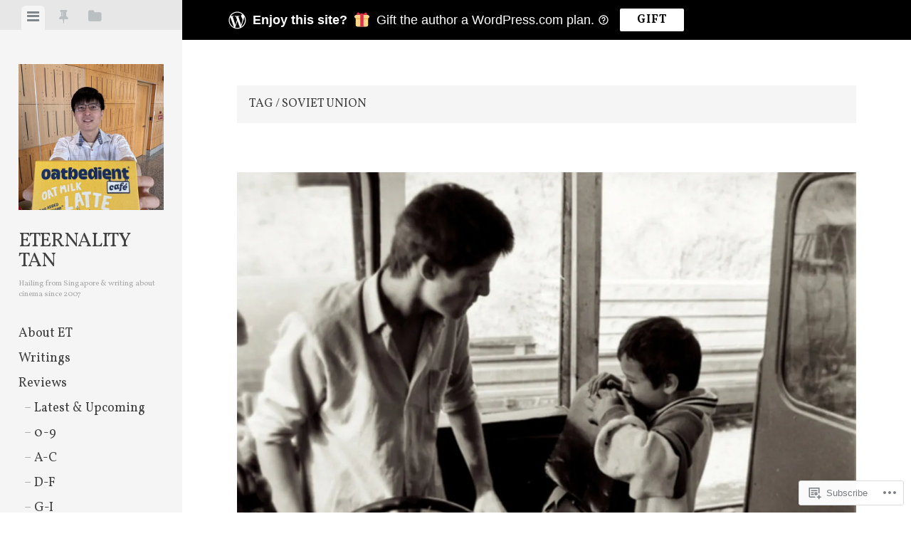

--- FILE ---
content_type: text/html; charset=UTF-8
request_url: https://eternalitytan.com/tag/soviet-union/
body_size: 65601
content:
<!DOCTYPE html>
<html lang="en">
<head>
<meta charset="UTF-8">
<meta name="viewport" content="width=device-width, initial-scale=1">
<title>Soviet Union | Eternality Tan</title>
<link rel="profile" href="http://gmpg.org/xfn/11">
<link rel="pingback" href="https://eternalitytan.com/xmlrpc.php">

<script type="text/javascript">
  WebFontConfig = {"google":{"families":["Vollkorn:r:latin,latin-ext","Vollkorn:r,i,b,bi:latin,latin-ext"]},"api_url":"https:\/\/fonts-api.wp.com\/css"};
  (function() {
    var wf = document.createElement('script');
    wf.src = '/wp-content/plugins/custom-fonts/js/webfont.js';
    wf.type = 'text/javascript';
    wf.async = 'true';
    var s = document.getElementsByTagName('script')[0];
    s.parentNode.insertBefore(wf, s);
	})();
</script><style id="jetpack-custom-fonts-css">.wf-active body, .wf-active button, .wf-active input, .wf-active select, .wf-active textarea{font-family:"Vollkorn",serif}.wf-active blockquote{font-family:"Vollkorn",serif}.wf-active #infinite-handle span, .wf-active .button, .wf-active button, .wf-active input[type="button"], .wf-active input[type="reset"], .wf-active input[type="submit"]{font-family:"Vollkorn",serif}.wf-active .main-navigation a{font-family:"Vollkorn",serif}.wf-active .post-navigation .nav-next a, .wf-active .post-navigation .nav-previous a{font-family:"Vollkorn",serif}.wf-active .post-navigation .meta-nav{font-family:"Vollkorn",serif}.wf-active .comment-cite{font-family:"Vollkorn",serif}.wf-active .comment-edit-link, .wf-active .comment-time{font-family:"Vollkorn",serif}.wf-active .comment-reply-title small a{font-family:"Vollkorn",serif}.wf-active .comment-notes, .wf-active .logged-in-as{font-family:"Vollkorn",serif}.wf-active .gallery-caption, .wf-active .wp-caption-text{font-family:"Vollkorn",serif}.wf-active .site-footer{font-family:"Vollkorn",serif}.wf-active .entry-date{font-family:"Vollkorn",serif}.wf-active .taxonomy-description{font-family:"Vollkorn",serif}.wf-active .meta-list{font-family:"Vollkorn",serif}.wf-active .entry-content{font-family:"Vollkorn",serif}.wf-active h1, .wf-active h2, .wf-active h3, .wf-active h4, .wf-active h5, .wf-active h6{font-family:"Vollkorn",serif;font-weight:400;font-style:normal}.wf-active h1{font-size:35px;font-style:normal;font-weight:400}.wf-active h2{font-size:28px;font-style:normal;font-weight:400}.wf-active h3{font-size:21px;font-style:normal;font-weight:400}.wf-active h4{font-size:14px;font-style:normal;font-weight:400}.wf-active h5{font-size:11.2px;font-style:normal;font-weight:400}.wf-active h6{font-size:9.8px;font-style:normal;font-weight:400}.wf-active .widget-area .widget-title, .wf-active .widget-area .widgettitle{font-size:15.4px;font-weight:400;font-style:normal}.wf-active .widget-area .featured-post h3{font-size:14px;font-style:normal;font-weight:400}.wf-active .comment-title, .wf-active .comment-reply-title{font-size:36.4px;font-style:normal;font-weight:400}@media screen and ( min-width: 841px ) and ( max-width:980px ){.wf-active .comment-title, .wf-active .comment-reply-title{font-size:31.5px;font-style:normal;font-weight:400}}@media screen and ( max-width: 840px ){.wf-active .comment-title{font-size:26.6px;font-style:normal;font-weight:400}}@media screen and ( max-width: 840px ){.wf-active .comment-reply-title{font-size:23.8px;font-style:normal;font-weight:400}}@media screen and ( max-width: 840px ){.wf-active .comment-content{font-size:12.6px;font-style:normal;font-weight:400}}.wf-active .site-title{font-family:"Vollkorn",serif;font-size:28px;font-weight:400;font-style:normal}@media screen and ( max-width: 840px ){.wf-active .site-title{font-size:22.4px;font-style:normal;font-weight:400}}.wf-active .site-description{font-family:"Vollkorn",serif;font-size:11.2px;font-weight:400;font-style:normal}@media screen and (min-width: 841px) and (max-width:980px){.wf-active .entry-title{font-size:45.5px;font-style:normal;font-weight:400}}@media screen and (max-width: 840px){.wf-active .entry-title{font-size:35px;font-style:normal;font-weight:400}}.wf-active .entry-title{font-family:"Vollkorn",serif;font-size:56px;font-weight:400;font-style:normal}.wf-active .page-title{font-size:16.8px;font-style:normal;font-weight:400}@media screen and ( max-width: 840px ){.wf-active .page-title{font-size:14px;font-style:normal;font-weight:400}}.wf-active .author-description{font-size:15.4px;font-style:normal;font-weight:400}@media screen and ( max-width: 840px ){.wf-active .author-description{font-size:12.6px;font-style:normal;font-weight:400}}.wf-active .author-description h2{font-size:23.8px;font-style:normal;font-weight:400}@media screen and ( max-width: 840px ){.wf-active .author-description h2{font-size:19.6px;font-style:normal;font-weight:400}}</style>
<meta name='robots' content='max-image-preview:large' />

<!-- Async WordPress.com Remote Login -->
<script id="wpcom_remote_login_js">
var wpcom_remote_login_extra_auth = '';
function wpcom_remote_login_remove_dom_node_id( element_id ) {
	var dom_node = document.getElementById( element_id );
	if ( dom_node ) { dom_node.parentNode.removeChild( dom_node ); }
}
function wpcom_remote_login_remove_dom_node_classes( class_name ) {
	var dom_nodes = document.querySelectorAll( '.' + class_name );
	for ( var i = 0; i < dom_nodes.length; i++ ) {
		dom_nodes[ i ].parentNode.removeChild( dom_nodes[ i ] );
	}
}
function wpcom_remote_login_final_cleanup() {
	wpcom_remote_login_remove_dom_node_classes( "wpcom_remote_login_msg" );
	wpcom_remote_login_remove_dom_node_id( "wpcom_remote_login_key" );
	wpcom_remote_login_remove_dom_node_id( "wpcom_remote_login_validate" );
	wpcom_remote_login_remove_dom_node_id( "wpcom_remote_login_js" );
	wpcom_remote_login_remove_dom_node_id( "wpcom_request_access_iframe" );
	wpcom_remote_login_remove_dom_node_id( "wpcom_request_access_styles" );
}

// Watch for messages back from the remote login
window.addEventListener( "message", function( e ) {
	if ( e.origin === "https://r-login.wordpress.com" ) {
		var data = {};
		try {
			data = JSON.parse( e.data );
		} catch( e ) {
			wpcom_remote_login_final_cleanup();
			return;
		}

		if ( data.msg === 'LOGIN' ) {
			// Clean up the login check iframe
			wpcom_remote_login_remove_dom_node_id( "wpcom_remote_login_key" );

			var id_regex = new RegExp( /^[0-9]+$/ );
			var token_regex = new RegExp( /^.*|.*|.*$/ );
			if (
				token_regex.test( data.token )
				&& id_regex.test( data.wpcomid )
			) {
				// We have everything we need to ask for a login
				var script = document.createElement( "script" );
				script.setAttribute( "id", "wpcom_remote_login_validate" );
				script.src = '/remote-login.php?wpcom_remote_login=validate'
					+ '&wpcomid=' + data.wpcomid
					+ '&token=' + encodeURIComponent( data.token )
					+ '&host=' + window.location.protocol
					+ '//' + window.location.hostname
					+ '&postid=24613'
					+ '&is_singular=';
				document.body.appendChild( script );
			}

			return;
		}

		// Safari ITP, not logged in, so redirect
		if ( data.msg === 'LOGIN-REDIRECT' ) {
			window.location = 'https://wordpress.com/log-in?redirect_to=' + window.location.href;
			return;
		}

		// Safari ITP, storage access failed, remove the request
		if ( data.msg === 'LOGIN-REMOVE' ) {
			var css_zap = 'html { -webkit-transition: margin-top 1s; transition: margin-top 1s; } /* 9001 */ html { margin-top: 0 !important; } * html body { margin-top: 0 !important; } @media screen and ( max-width: 782px ) { html { margin-top: 0 !important; } * html body { margin-top: 0 !important; } }';
			var style_zap = document.createElement( 'style' );
			style_zap.type = 'text/css';
			style_zap.appendChild( document.createTextNode( css_zap ) );
			document.body.appendChild( style_zap );

			var e = document.getElementById( 'wpcom_request_access_iframe' );
			e.parentNode.removeChild( e );

			document.cookie = 'wordpress_com_login_access=denied; path=/; max-age=31536000';

			return;
		}

		// Safari ITP
		if ( data.msg === 'REQUEST_ACCESS' ) {
			console.log( 'request access: safari' );

			// Check ITP iframe enable/disable knob
			if ( wpcom_remote_login_extra_auth !== 'safari_itp_iframe' ) {
				return;
			}

			// If we are in a "private window" there is no ITP.
			var private_window = false;
			try {
				var opendb = window.openDatabase( null, null, null, null );
			} catch( e ) {
				private_window = true;
			}

			if ( private_window ) {
				console.log( 'private window' );
				return;
			}

			var iframe = document.createElement( 'iframe' );
			iframe.id = 'wpcom_request_access_iframe';
			iframe.setAttribute( 'scrolling', 'no' );
			iframe.setAttribute( 'sandbox', 'allow-storage-access-by-user-activation allow-scripts allow-same-origin allow-top-navigation-by-user-activation' );
			iframe.src = 'https://r-login.wordpress.com/remote-login.php?wpcom_remote_login=request_access&origin=' + encodeURIComponent( data.origin ) + '&wpcomid=' + encodeURIComponent( data.wpcomid );

			var css = 'html { -webkit-transition: margin-top 1s; transition: margin-top 1s; } /* 9001 */ html { margin-top: 46px !important; } * html body { margin-top: 46px !important; } @media screen and ( max-width: 660px ) { html { margin-top: 71px !important; } * html body { margin-top: 71px !important; } #wpcom_request_access_iframe { display: block; height: 71px !important; } } #wpcom_request_access_iframe { border: 0px; height: 46px; position: fixed; top: 0; left: 0; width: 100%; min-width: 100%; z-index: 99999; background: #23282d; } ';

			var style = document.createElement( 'style' );
			style.type = 'text/css';
			style.id = 'wpcom_request_access_styles';
			style.appendChild( document.createTextNode( css ) );
			document.body.appendChild( style );

			document.body.appendChild( iframe );
		}

		if ( data.msg === 'DONE' ) {
			wpcom_remote_login_final_cleanup();
		}
	}
}, false );

// Inject the remote login iframe after the page has had a chance to load
// more critical resources
window.addEventListener( "DOMContentLoaded", function( e ) {
	var iframe = document.createElement( "iframe" );
	iframe.style.display = "none";
	iframe.setAttribute( "scrolling", "no" );
	iframe.setAttribute( "id", "wpcom_remote_login_key" );
	iframe.src = "https://r-login.wordpress.com/remote-login.php"
		+ "?wpcom_remote_login=key"
		+ "&origin=aHR0cHM6Ly9ldGVybmFsaXR5dGFuLmNvbQ%3D%3D"
		+ "&wpcomid=154702936"
		+ "&time=" + Math.floor( Date.now() / 1000 );
	document.body.appendChild( iframe );
}, false );
</script>
<link rel='dns-prefetch' href='//s0.wp.com' />
<link rel='dns-prefetch' href='//fonts-api.wp.com' />
<link rel="alternate" type="application/rss+xml" title="Eternality Tan &raquo; Feed" href="https://eternalitytan.com/feed/" />
<link rel="alternate" type="application/rss+xml" title="Eternality Tan &raquo; Comments Feed" href="https://eternalitytan.com/comments/feed/" />
<link rel="alternate" type="application/rss+xml" title="Eternality Tan &raquo; Soviet Union Tag Feed" href="https://eternalitytan.com/tag/soviet-union/feed/" />
	<script type="text/javascript">
		/* <![CDATA[ */
		function addLoadEvent(func) {
			var oldonload = window.onload;
			if (typeof window.onload != 'function') {
				window.onload = func;
			} else {
				window.onload = function () {
					oldonload();
					func();
				}
			}
		}
		/* ]]> */
	</script>
	<link crossorigin='anonymous' rel='stylesheet' id='all-css-0-1' href='/wp-content/mu-plugins/jetpack-plugin/moon/modules/infinite-scroll/infinity.css?m=1753284714i&cssminify=yes' type='text/css' media='all' />
<style id='wp-emoji-styles-inline-css'>

	img.wp-smiley, img.emoji {
		display: inline !important;
		border: none !important;
		box-shadow: none !important;
		height: 1em !important;
		width: 1em !important;
		margin: 0 0.07em !important;
		vertical-align: -0.1em !important;
		background: none !important;
		padding: 0 !important;
	}
/*# sourceURL=wp-emoji-styles-inline-css */
</style>
<link crossorigin='anonymous' rel='stylesheet' id='all-css-2-1' href='/wp-content/plugins/gutenberg-core/v22.2.0/build/styles/block-library/style.css?m=1764855221i&cssminify=yes' type='text/css' media='all' />
<style id='wp-block-library-inline-css'>
.has-text-align-justify {
	text-align:justify;
}
.has-text-align-justify{text-align:justify;}

/*# sourceURL=wp-block-library-inline-css */
</style><style id='wp-block-paragraph-inline-css'>
.is-small-text{font-size:.875em}.is-regular-text{font-size:1em}.is-large-text{font-size:2.25em}.is-larger-text{font-size:3em}.has-drop-cap:not(:focus):first-letter{float:left;font-size:8.4em;font-style:normal;font-weight:100;line-height:.68;margin:.05em .1em 0 0;text-transform:uppercase}body.rtl .has-drop-cap:not(:focus):first-letter{float:none;margin-left:.1em}p.has-drop-cap.has-background{overflow:hidden}:root :where(p.has-background){padding:1.25em 2.375em}:where(p.has-text-color:not(.has-link-color)) a{color:inherit}p.has-text-align-left[style*="writing-mode:vertical-lr"],p.has-text-align-right[style*="writing-mode:vertical-rl"]{rotate:180deg}
/*# sourceURL=/wp-content/plugins/gutenberg-core/v22.2.0/build/styles/block-library/paragraph/style.css */
</style>
<style id='wp-block-quote-inline-css'>
.wp-block-quote{box-sizing:border-box;overflow-wrap:break-word}.wp-block-quote.is-large:where(:not(.is-style-plain)),.wp-block-quote.is-style-large:where(:not(.is-style-plain)){margin-bottom:1em;padding:0 1em}.wp-block-quote.is-large:where(:not(.is-style-plain)) p,.wp-block-quote.is-style-large:where(:not(.is-style-plain)) p{font-size:1.5em;font-style:italic;line-height:1.6}.wp-block-quote.is-large:where(:not(.is-style-plain)) cite,.wp-block-quote.is-large:where(:not(.is-style-plain)) footer,.wp-block-quote.is-style-large:where(:not(.is-style-plain)) cite,.wp-block-quote.is-style-large:where(:not(.is-style-plain)) footer{font-size:1.125em;text-align:right}.wp-block-quote>cite{display:block}
/*# sourceURL=/wp-content/plugins/gutenberg-core/v22.2.0/build/styles/block-library/quote/style.css */
</style>
<style id='wp-block-separator-inline-css'>
@charset "UTF-8";.wp-block-separator{border:none;border-top:2px solid}:root :where(.wp-block-separator.is-style-dots){height:auto;line-height:1;text-align:center}:root :where(.wp-block-separator.is-style-dots):before{color:currentColor;content:"···";font-family:serif;font-size:1.5em;letter-spacing:2em;padding-left:2em}.wp-block-separator.is-style-dots{background:none!important;border:none!important}
/*# sourceURL=/wp-content/plugins/gutenberg-core/v22.2.0/build/styles/block-library/separator/style.css */
</style>
<style id='global-styles-inline-css'>
:root{--wp--preset--aspect-ratio--square: 1;--wp--preset--aspect-ratio--4-3: 4/3;--wp--preset--aspect-ratio--3-4: 3/4;--wp--preset--aspect-ratio--3-2: 3/2;--wp--preset--aspect-ratio--2-3: 2/3;--wp--preset--aspect-ratio--16-9: 16/9;--wp--preset--aspect-ratio--9-16: 9/16;--wp--preset--color--black: #000000;--wp--preset--color--cyan-bluish-gray: #abb8c3;--wp--preset--color--white: #ffffff;--wp--preset--color--pale-pink: #f78da7;--wp--preset--color--vivid-red: #cf2e2e;--wp--preset--color--luminous-vivid-orange: #ff6900;--wp--preset--color--luminous-vivid-amber: #fcb900;--wp--preset--color--light-green-cyan: #7bdcb5;--wp--preset--color--vivid-green-cyan: #00d084;--wp--preset--color--pale-cyan-blue: #8ed1fc;--wp--preset--color--vivid-cyan-blue: #0693e3;--wp--preset--color--vivid-purple: #9b51e0;--wp--preset--gradient--vivid-cyan-blue-to-vivid-purple: linear-gradient(135deg,rgb(6,147,227) 0%,rgb(155,81,224) 100%);--wp--preset--gradient--light-green-cyan-to-vivid-green-cyan: linear-gradient(135deg,rgb(122,220,180) 0%,rgb(0,208,130) 100%);--wp--preset--gradient--luminous-vivid-amber-to-luminous-vivid-orange: linear-gradient(135deg,rgb(252,185,0) 0%,rgb(255,105,0) 100%);--wp--preset--gradient--luminous-vivid-orange-to-vivid-red: linear-gradient(135deg,rgb(255,105,0) 0%,rgb(207,46,46) 100%);--wp--preset--gradient--very-light-gray-to-cyan-bluish-gray: linear-gradient(135deg,rgb(238,238,238) 0%,rgb(169,184,195) 100%);--wp--preset--gradient--cool-to-warm-spectrum: linear-gradient(135deg,rgb(74,234,220) 0%,rgb(151,120,209) 20%,rgb(207,42,186) 40%,rgb(238,44,130) 60%,rgb(251,105,98) 80%,rgb(254,248,76) 100%);--wp--preset--gradient--blush-light-purple: linear-gradient(135deg,rgb(255,206,236) 0%,rgb(152,150,240) 100%);--wp--preset--gradient--blush-bordeaux: linear-gradient(135deg,rgb(254,205,165) 0%,rgb(254,45,45) 50%,rgb(107,0,62) 100%);--wp--preset--gradient--luminous-dusk: linear-gradient(135deg,rgb(255,203,112) 0%,rgb(199,81,192) 50%,rgb(65,88,208) 100%);--wp--preset--gradient--pale-ocean: linear-gradient(135deg,rgb(255,245,203) 0%,rgb(182,227,212) 50%,rgb(51,167,181) 100%);--wp--preset--gradient--electric-grass: linear-gradient(135deg,rgb(202,248,128) 0%,rgb(113,206,126) 100%);--wp--preset--gradient--midnight: linear-gradient(135deg,rgb(2,3,129) 0%,rgb(40,116,252) 100%);--wp--preset--font-size--small: 13px;--wp--preset--font-size--medium: 20px;--wp--preset--font-size--large: 36px;--wp--preset--font-size--x-large: 42px;--wp--preset--font-family--albert-sans: 'Albert Sans', sans-serif;--wp--preset--font-family--alegreya: Alegreya, serif;--wp--preset--font-family--arvo: Arvo, serif;--wp--preset--font-family--bodoni-moda: 'Bodoni Moda', serif;--wp--preset--font-family--bricolage-grotesque: 'Bricolage Grotesque', sans-serif;--wp--preset--font-family--cabin: Cabin, sans-serif;--wp--preset--font-family--chivo: Chivo, sans-serif;--wp--preset--font-family--commissioner: Commissioner, sans-serif;--wp--preset--font-family--cormorant: Cormorant, serif;--wp--preset--font-family--courier-prime: 'Courier Prime', monospace;--wp--preset--font-family--crimson-pro: 'Crimson Pro', serif;--wp--preset--font-family--dm-mono: 'DM Mono', monospace;--wp--preset--font-family--dm-sans: 'DM Sans', sans-serif;--wp--preset--font-family--dm-serif-display: 'DM Serif Display', serif;--wp--preset--font-family--domine: Domine, serif;--wp--preset--font-family--eb-garamond: 'EB Garamond', serif;--wp--preset--font-family--epilogue: Epilogue, sans-serif;--wp--preset--font-family--fahkwang: Fahkwang, sans-serif;--wp--preset--font-family--figtree: Figtree, sans-serif;--wp--preset--font-family--fira-sans: 'Fira Sans', sans-serif;--wp--preset--font-family--fjalla-one: 'Fjalla One', sans-serif;--wp--preset--font-family--fraunces: Fraunces, serif;--wp--preset--font-family--gabarito: Gabarito, system-ui;--wp--preset--font-family--ibm-plex-mono: 'IBM Plex Mono', monospace;--wp--preset--font-family--ibm-plex-sans: 'IBM Plex Sans', sans-serif;--wp--preset--font-family--ibarra-real-nova: 'Ibarra Real Nova', serif;--wp--preset--font-family--instrument-serif: 'Instrument Serif', serif;--wp--preset--font-family--inter: Inter, sans-serif;--wp--preset--font-family--josefin-sans: 'Josefin Sans', sans-serif;--wp--preset--font-family--jost: Jost, sans-serif;--wp--preset--font-family--libre-baskerville: 'Libre Baskerville', serif;--wp--preset--font-family--libre-franklin: 'Libre Franklin', sans-serif;--wp--preset--font-family--literata: Literata, serif;--wp--preset--font-family--lora: Lora, serif;--wp--preset--font-family--merriweather: Merriweather, serif;--wp--preset--font-family--montserrat: Montserrat, sans-serif;--wp--preset--font-family--newsreader: Newsreader, serif;--wp--preset--font-family--noto-sans-mono: 'Noto Sans Mono', sans-serif;--wp--preset--font-family--nunito: Nunito, sans-serif;--wp--preset--font-family--open-sans: 'Open Sans', sans-serif;--wp--preset--font-family--overpass: Overpass, sans-serif;--wp--preset--font-family--pt-serif: 'PT Serif', serif;--wp--preset--font-family--petrona: Petrona, serif;--wp--preset--font-family--piazzolla: Piazzolla, serif;--wp--preset--font-family--playfair-display: 'Playfair Display', serif;--wp--preset--font-family--plus-jakarta-sans: 'Plus Jakarta Sans', sans-serif;--wp--preset--font-family--poppins: Poppins, sans-serif;--wp--preset--font-family--raleway: Raleway, sans-serif;--wp--preset--font-family--roboto: Roboto, sans-serif;--wp--preset--font-family--roboto-slab: 'Roboto Slab', serif;--wp--preset--font-family--rubik: Rubik, sans-serif;--wp--preset--font-family--rufina: Rufina, serif;--wp--preset--font-family--sora: Sora, sans-serif;--wp--preset--font-family--source-sans-3: 'Source Sans 3', sans-serif;--wp--preset--font-family--source-serif-4: 'Source Serif 4', serif;--wp--preset--font-family--space-mono: 'Space Mono', monospace;--wp--preset--font-family--syne: Syne, sans-serif;--wp--preset--font-family--texturina: Texturina, serif;--wp--preset--font-family--urbanist: Urbanist, sans-serif;--wp--preset--font-family--work-sans: 'Work Sans', sans-serif;--wp--preset--spacing--20: 0.44rem;--wp--preset--spacing--30: 0.67rem;--wp--preset--spacing--40: 1rem;--wp--preset--spacing--50: 1.5rem;--wp--preset--spacing--60: 2.25rem;--wp--preset--spacing--70: 3.38rem;--wp--preset--spacing--80: 5.06rem;--wp--preset--shadow--natural: 6px 6px 9px rgba(0, 0, 0, 0.2);--wp--preset--shadow--deep: 12px 12px 50px rgba(0, 0, 0, 0.4);--wp--preset--shadow--sharp: 6px 6px 0px rgba(0, 0, 0, 0.2);--wp--preset--shadow--outlined: 6px 6px 0px -3px rgb(255, 255, 255), 6px 6px rgb(0, 0, 0);--wp--preset--shadow--crisp: 6px 6px 0px rgb(0, 0, 0);}:where(.is-layout-flex){gap: 0.5em;}:where(.is-layout-grid){gap: 0.5em;}body .is-layout-flex{display: flex;}.is-layout-flex{flex-wrap: wrap;align-items: center;}.is-layout-flex > :is(*, div){margin: 0;}body .is-layout-grid{display: grid;}.is-layout-grid > :is(*, div){margin: 0;}:where(.wp-block-columns.is-layout-flex){gap: 2em;}:where(.wp-block-columns.is-layout-grid){gap: 2em;}:where(.wp-block-post-template.is-layout-flex){gap: 1.25em;}:where(.wp-block-post-template.is-layout-grid){gap: 1.25em;}.has-black-color{color: var(--wp--preset--color--black) !important;}.has-cyan-bluish-gray-color{color: var(--wp--preset--color--cyan-bluish-gray) !important;}.has-white-color{color: var(--wp--preset--color--white) !important;}.has-pale-pink-color{color: var(--wp--preset--color--pale-pink) !important;}.has-vivid-red-color{color: var(--wp--preset--color--vivid-red) !important;}.has-luminous-vivid-orange-color{color: var(--wp--preset--color--luminous-vivid-orange) !important;}.has-luminous-vivid-amber-color{color: var(--wp--preset--color--luminous-vivid-amber) !important;}.has-light-green-cyan-color{color: var(--wp--preset--color--light-green-cyan) !important;}.has-vivid-green-cyan-color{color: var(--wp--preset--color--vivid-green-cyan) !important;}.has-pale-cyan-blue-color{color: var(--wp--preset--color--pale-cyan-blue) !important;}.has-vivid-cyan-blue-color{color: var(--wp--preset--color--vivid-cyan-blue) !important;}.has-vivid-purple-color{color: var(--wp--preset--color--vivid-purple) !important;}.has-black-background-color{background-color: var(--wp--preset--color--black) !important;}.has-cyan-bluish-gray-background-color{background-color: var(--wp--preset--color--cyan-bluish-gray) !important;}.has-white-background-color{background-color: var(--wp--preset--color--white) !important;}.has-pale-pink-background-color{background-color: var(--wp--preset--color--pale-pink) !important;}.has-vivid-red-background-color{background-color: var(--wp--preset--color--vivid-red) !important;}.has-luminous-vivid-orange-background-color{background-color: var(--wp--preset--color--luminous-vivid-orange) !important;}.has-luminous-vivid-amber-background-color{background-color: var(--wp--preset--color--luminous-vivid-amber) !important;}.has-light-green-cyan-background-color{background-color: var(--wp--preset--color--light-green-cyan) !important;}.has-vivid-green-cyan-background-color{background-color: var(--wp--preset--color--vivid-green-cyan) !important;}.has-pale-cyan-blue-background-color{background-color: var(--wp--preset--color--pale-cyan-blue) !important;}.has-vivid-cyan-blue-background-color{background-color: var(--wp--preset--color--vivid-cyan-blue) !important;}.has-vivid-purple-background-color{background-color: var(--wp--preset--color--vivid-purple) !important;}.has-black-border-color{border-color: var(--wp--preset--color--black) !important;}.has-cyan-bluish-gray-border-color{border-color: var(--wp--preset--color--cyan-bluish-gray) !important;}.has-white-border-color{border-color: var(--wp--preset--color--white) !important;}.has-pale-pink-border-color{border-color: var(--wp--preset--color--pale-pink) !important;}.has-vivid-red-border-color{border-color: var(--wp--preset--color--vivid-red) !important;}.has-luminous-vivid-orange-border-color{border-color: var(--wp--preset--color--luminous-vivid-orange) !important;}.has-luminous-vivid-amber-border-color{border-color: var(--wp--preset--color--luminous-vivid-amber) !important;}.has-light-green-cyan-border-color{border-color: var(--wp--preset--color--light-green-cyan) !important;}.has-vivid-green-cyan-border-color{border-color: var(--wp--preset--color--vivid-green-cyan) !important;}.has-pale-cyan-blue-border-color{border-color: var(--wp--preset--color--pale-cyan-blue) !important;}.has-vivid-cyan-blue-border-color{border-color: var(--wp--preset--color--vivid-cyan-blue) !important;}.has-vivid-purple-border-color{border-color: var(--wp--preset--color--vivid-purple) !important;}.has-vivid-cyan-blue-to-vivid-purple-gradient-background{background: var(--wp--preset--gradient--vivid-cyan-blue-to-vivid-purple) !important;}.has-light-green-cyan-to-vivid-green-cyan-gradient-background{background: var(--wp--preset--gradient--light-green-cyan-to-vivid-green-cyan) !important;}.has-luminous-vivid-amber-to-luminous-vivid-orange-gradient-background{background: var(--wp--preset--gradient--luminous-vivid-amber-to-luminous-vivid-orange) !important;}.has-luminous-vivid-orange-to-vivid-red-gradient-background{background: var(--wp--preset--gradient--luminous-vivid-orange-to-vivid-red) !important;}.has-very-light-gray-to-cyan-bluish-gray-gradient-background{background: var(--wp--preset--gradient--very-light-gray-to-cyan-bluish-gray) !important;}.has-cool-to-warm-spectrum-gradient-background{background: var(--wp--preset--gradient--cool-to-warm-spectrum) !important;}.has-blush-light-purple-gradient-background{background: var(--wp--preset--gradient--blush-light-purple) !important;}.has-blush-bordeaux-gradient-background{background: var(--wp--preset--gradient--blush-bordeaux) !important;}.has-luminous-dusk-gradient-background{background: var(--wp--preset--gradient--luminous-dusk) !important;}.has-pale-ocean-gradient-background{background: var(--wp--preset--gradient--pale-ocean) !important;}.has-electric-grass-gradient-background{background: var(--wp--preset--gradient--electric-grass) !important;}.has-midnight-gradient-background{background: var(--wp--preset--gradient--midnight) !important;}.has-small-font-size{font-size: var(--wp--preset--font-size--small) !important;}.has-medium-font-size{font-size: var(--wp--preset--font-size--medium) !important;}.has-large-font-size{font-size: var(--wp--preset--font-size--large) !important;}.has-x-large-font-size{font-size: var(--wp--preset--font-size--x-large) !important;}.has-albert-sans-font-family{font-family: var(--wp--preset--font-family--albert-sans) !important;}.has-alegreya-font-family{font-family: var(--wp--preset--font-family--alegreya) !important;}.has-arvo-font-family{font-family: var(--wp--preset--font-family--arvo) !important;}.has-bodoni-moda-font-family{font-family: var(--wp--preset--font-family--bodoni-moda) !important;}.has-bricolage-grotesque-font-family{font-family: var(--wp--preset--font-family--bricolage-grotesque) !important;}.has-cabin-font-family{font-family: var(--wp--preset--font-family--cabin) !important;}.has-chivo-font-family{font-family: var(--wp--preset--font-family--chivo) !important;}.has-commissioner-font-family{font-family: var(--wp--preset--font-family--commissioner) !important;}.has-cormorant-font-family{font-family: var(--wp--preset--font-family--cormorant) !important;}.has-courier-prime-font-family{font-family: var(--wp--preset--font-family--courier-prime) !important;}.has-crimson-pro-font-family{font-family: var(--wp--preset--font-family--crimson-pro) !important;}.has-dm-mono-font-family{font-family: var(--wp--preset--font-family--dm-mono) !important;}.has-dm-sans-font-family{font-family: var(--wp--preset--font-family--dm-sans) !important;}.has-dm-serif-display-font-family{font-family: var(--wp--preset--font-family--dm-serif-display) !important;}.has-domine-font-family{font-family: var(--wp--preset--font-family--domine) !important;}.has-eb-garamond-font-family{font-family: var(--wp--preset--font-family--eb-garamond) !important;}.has-epilogue-font-family{font-family: var(--wp--preset--font-family--epilogue) !important;}.has-fahkwang-font-family{font-family: var(--wp--preset--font-family--fahkwang) !important;}.has-figtree-font-family{font-family: var(--wp--preset--font-family--figtree) !important;}.has-fira-sans-font-family{font-family: var(--wp--preset--font-family--fira-sans) !important;}.has-fjalla-one-font-family{font-family: var(--wp--preset--font-family--fjalla-one) !important;}.has-fraunces-font-family{font-family: var(--wp--preset--font-family--fraunces) !important;}.has-gabarito-font-family{font-family: var(--wp--preset--font-family--gabarito) !important;}.has-ibm-plex-mono-font-family{font-family: var(--wp--preset--font-family--ibm-plex-mono) !important;}.has-ibm-plex-sans-font-family{font-family: var(--wp--preset--font-family--ibm-plex-sans) !important;}.has-ibarra-real-nova-font-family{font-family: var(--wp--preset--font-family--ibarra-real-nova) !important;}.has-instrument-serif-font-family{font-family: var(--wp--preset--font-family--instrument-serif) !important;}.has-inter-font-family{font-family: var(--wp--preset--font-family--inter) !important;}.has-josefin-sans-font-family{font-family: var(--wp--preset--font-family--josefin-sans) !important;}.has-jost-font-family{font-family: var(--wp--preset--font-family--jost) !important;}.has-libre-baskerville-font-family{font-family: var(--wp--preset--font-family--libre-baskerville) !important;}.has-libre-franklin-font-family{font-family: var(--wp--preset--font-family--libre-franklin) !important;}.has-literata-font-family{font-family: var(--wp--preset--font-family--literata) !important;}.has-lora-font-family{font-family: var(--wp--preset--font-family--lora) !important;}.has-merriweather-font-family{font-family: var(--wp--preset--font-family--merriweather) !important;}.has-montserrat-font-family{font-family: var(--wp--preset--font-family--montserrat) !important;}.has-newsreader-font-family{font-family: var(--wp--preset--font-family--newsreader) !important;}.has-noto-sans-mono-font-family{font-family: var(--wp--preset--font-family--noto-sans-mono) !important;}.has-nunito-font-family{font-family: var(--wp--preset--font-family--nunito) !important;}.has-open-sans-font-family{font-family: var(--wp--preset--font-family--open-sans) !important;}.has-overpass-font-family{font-family: var(--wp--preset--font-family--overpass) !important;}.has-pt-serif-font-family{font-family: var(--wp--preset--font-family--pt-serif) !important;}.has-petrona-font-family{font-family: var(--wp--preset--font-family--petrona) !important;}.has-piazzolla-font-family{font-family: var(--wp--preset--font-family--piazzolla) !important;}.has-playfair-display-font-family{font-family: var(--wp--preset--font-family--playfair-display) !important;}.has-plus-jakarta-sans-font-family{font-family: var(--wp--preset--font-family--plus-jakarta-sans) !important;}.has-poppins-font-family{font-family: var(--wp--preset--font-family--poppins) !important;}.has-raleway-font-family{font-family: var(--wp--preset--font-family--raleway) !important;}.has-roboto-font-family{font-family: var(--wp--preset--font-family--roboto) !important;}.has-roboto-slab-font-family{font-family: var(--wp--preset--font-family--roboto-slab) !important;}.has-rubik-font-family{font-family: var(--wp--preset--font-family--rubik) !important;}.has-rufina-font-family{font-family: var(--wp--preset--font-family--rufina) !important;}.has-sora-font-family{font-family: var(--wp--preset--font-family--sora) !important;}.has-source-sans-3-font-family{font-family: var(--wp--preset--font-family--source-sans-3) !important;}.has-source-serif-4-font-family{font-family: var(--wp--preset--font-family--source-serif-4) !important;}.has-space-mono-font-family{font-family: var(--wp--preset--font-family--space-mono) !important;}.has-syne-font-family{font-family: var(--wp--preset--font-family--syne) !important;}.has-texturina-font-family{font-family: var(--wp--preset--font-family--texturina) !important;}.has-urbanist-font-family{font-family: var(--wp--preset--font-family--urbanist) !important;}.has-work-sans-font-family{font-family: var(--wp--preset--font-family--work-sans) !important;}
/*# sourceURL=global-styles-inline-css */
</style>

<style id='classic-theme-styles-inline-css'>
/*! This file is auto-generated */
.wp-block-button__link{color:#fff;background-color:#32373c;border-radius:9999px;box-shadow:none;text-decoration:none;padding:calc(.667em + 2px) calc(1.333em + 2px);font-size:1.125em}.wp-block-file__button{background:#32373c;color:#fff;text-decoration:none}
/*# sourceURL=/wp-includes/css/classic-themes.min.css */
</style>
<link crossorigin='anonymous' rel='stylesheet' id='all-css-4-1' href='/_static/??-eJx9jt0KwjAMRl/INHQb/lyIz7J2QavNGprW4dtbEaYgeJOLj3MOwUXAp7nQXFBiPYdZ0ScXk78pdsbujQUNLJEg090MOAUtKwFaHpGMV93gV4grfFqZ2s4ylhfBNIWRInHD/mmLNAeck0yq0C6HylAuTdQf7z2jVIctX1LG9a0TH+1usNtD3/fd9QmqPFbW&cssminify=yes' type='text/css' media='all' />
<link crossorigin='anonymous' rel='stylesheet' id='screen-css-5-1' href='/wp-content/themes/pub/editor/inc/fontawesome/font-awesome.css?m=1404778013i&cssminify=yes' type='text/css' media='screen' />
<link rel='stylesheet' id='editor-fonts-css' href='https://fonts-api.wp.com/css?family=Source+Sans+Pro%3A400%2C600%2C700%2C400italic%2C600italic%2C700italic%7CRoboto+Condensed%3A300%2C400%2C700%2C300italic%2C400italic%2C700italic&#038;subset=latin%2Clatin-ext' media='all' />
<link crossorigin='anonymous' rel='stylesheet' id='all-css-8-1' href='/_static/??-eJx9y0EOwjAMRNELYaxKQYUF4iytcYORE0eJo6q3p+zKht18aR6uBciyc3b0FyduWPqM/BS3ipIJm2/KsBaydKbWTngQqUPRHiU3rDyrxX1G3F+H/IciG6jR5GL5J2DRSeqXPtJ9CJdbCNdxCO8PwgZAiA==&cssminify=yes' type='text/css' media='all' />
<link crossorigin='anonymous' rel='stylesheet' id='print-css-9-1' href='/wp-content/mu-plugins/global-print/global-print.css?m=1465851035i&cssminify=yes' type='text/css' media='print' />
<style id='jetpack-global-styles-frontend-style-inline-css'>
:root { --font-headings: unset; --font-base: unset; --font-headings-default: -apple-system,BlinkMacSystemFont,"Segoe UI",Roboto,Oxygen-Sans,Ubuntu,Cantarell,"Helvetica Neue",sans-serif; --font-base-default: -apple-system,BlinkMacSystemFont,"Segoe UI",Roboto,Oxygen-Sans,Ubuntu,Cantarell,"Helvetica Neue",sans-serif;}
/*# sourceURL=jetpack-global-styles-frontend-style-inline-css */
</style>
<link crossorigin='anonymous' rel='stylesheet' id='all-css-12-1' href='/wp-content/themes/h4/global.css?m=1420737423i&cssminify=yes' type='text/css' media='all' />
<script type="text/javascript" id="wpcom-actionbar-placeholder-js-extra">
/* <![CDATA[ */
var actionbardata = {"siteID":"154702936","postID":"0","siteURL":"https://eternalitytan.com","xhrURL":"https://eternalitytan.com/wp-admin/admin-ajax.php","nonce":"538b1bcb63","isLoggedIn":"","statusMessage":"","subsEmailDefault":"instantly","proxyScriptUrl":"https://s0.wp.com/wp-content/js/wpcom-proxy-request.js?m=1513050504i&amp;ver=20211021","i18n":{"followedText":"New posts from this site will now appear in your \u003Ca href=\"https://wordpress.com/reader\"\u003EReader\u003C/a\u003E","foldBar":"Collapse this bar","unfoldBar":"Expand this bar","shortLinkCopied":"Shortlink copied to clipboard."}};
//# sourceURL=wpcom-actionbar-placeholder-js-extra
/* ]]> */
</script>
<script type="text/javascript" id="jetpack-mu-wpcom-settings-js-before">
/* <![CDATA[ */
var JETPACK_MU_WPCOM_SETTINGS = {"assetsUrl":"https://s0.wp.com/wp-content/mu-plugins/jetpack-mu-wpcom-plugin/moon/jetpack_vendor/automattic/jetpack-mu-wpcom/src/build/"};
//# sourceURL=jetpack-mu-wpcom-settings-js-before
/* ]]> */
</script>
<script crossorigin='anonymous' type='text/javascript'  src='/_static/??-eJzTLy/QTc7PK0nNK9HPKtYvyinRLSjKr6jUyyrW0QfKZeYl55SmpBaDJLMKS1OLKqGUXm5mHkFFurmZ6UWJJalQxfa5tobmRgamxgZmFpZZACbyLJI='></script>
<script type="text/javascript" id="rlt-proxy-js-after">
/* <![CDATA[ */
	rltInitialize( {"token":null,"iframeOrigins":["https:\/\/widgets.wp.com"]} );
//# sourceURL=rlt-proxy-js-after
/* ]]> */
</script>
<link rel="EditURI" type="application/rsd+xml" title="RSD" href="https://eternalitytancom.wordpress.com/xmlrpc.php?rsd" />
<meta name="generator" content="WordPress.com" />

<!-- Jetpack Open Graph Tags -->
<meta property="og:type" content="website" />
<meta property="og:title" content="Soviet Union &#8211; Eternality Tan" />
<meta property="og:url" content="https://eternalitytan.com/tag/soviet-union/" />
<meta property="og:site_name" content="Eternality Tan" />
<meta property="og:image" content="https://eternalitytan.com/wp-content/uploads/2025/10/cropped-et-photo-9-oatbedient.jpg?w=200" />
<meta property="og:image:width" content="200" />
<meta property="og:image:height" content="200" />
<meta property="og:image:alt" content="" />
<meta property="og:locale" content="en_US" />
<meta name="twitter:creator" content="@eternalitytan" />
<meta name="twitter:site" content="@eternalitytan" />

<!-- End Jetpack Open Graph Tags -->
<link rel="search" type="application/opensearchdescription+xml" href="https://eternalitytan.com/osd.xml" title="Eternality Tan" />
<link rel="search" type="application/opensearchdescription+xml" href="https://s1.wp.com/opensearch.xml" title="WordPress.com" />
<meta name="description" content="Posts about Soviet Union written by Eternality Tan" />
<link rel="icon" href="https://eternalitytan.com/wp-content/uploads/2025/10/cropped-et-photo-9-oatbedient.jpg?w=32" sizes="32x32" />
<link rel="icon" href="https://eternalitytan.com/wp-content/uploads/2025/10/cropped-et-photo-9-oatbedient.jpg?w=192" sizes="192x192" />
<link rel="apple-touch-icon" href="https://eternalitytan.com/wp-content/uploads/2025/10/cropped-et-photo-9-oatbedient.jpg?w=180" />
<meta name="msapplication-TileImage" content="https://eternalitytan.com/wp-content/uploads/2025/10/cropped-et-photo-9-oatbedient.jpg?w=270" />
<link crossorigin='anonymous' rel='stylesheet' id='all-css-0-3' href='/_static/??-eJyVjEEKwjAQRS9kOtSixYV4FGkmMUxNZkIzodc3ikh15/J9/nuwZoPC6lnBRgkmxxqICwS6KXEwdmL2C2D5nbo27WCjp/qRZ695wvubIYkwXIkRbKXooFRbcKGsJO38RV0i/recxNXoC6zkgtcWFKQpGsJXfQPP8CWd+/EwnMbj0O/nB7sMX+o=&cssminify=yes' type='text/css' media='all' />
<style id='jetpack-block-rating-star-inline-css'>
.wp-block-jetpack-rating-star{line-height:0;margin-bottom:1.5em;stroke-width:0}.wp-block-jetpack-rating-star .is-rating-unfilled{fill-opacity:.33}.wp-block-jetpack-rating-star .jetpack-ratings-button{border-radius:2px;display:inline-flex;margin-inline-end:.3em}.wp-block-jetpack-rating-star .jetpack-ratings-button:focus{box-shadow:0 0 0 1px currentColor;outline:2px solid #0000}.wp-block-jetpack-rating-star>p{border:0;clip:rect(1px,1px,1px,1px);clip-path:inset(50%);height:1px;margin:-1px;overflow:hidden;padding:0;position:absolute;width:1px;word-wrap:normal!important}.wp-block-jetpack-rating-star>span{display:inline-flex!important;margin-inline-end:.3em}.wp-block-jetpack-rating-star .jetpack-ratings-button span,.wp-block-jetpack-rating-star>span span{display:inline-flex;flex-shrink:0;overflow:hidden;width:12px}.wp-block-jetpack-rating-star .jetpack-ratings-button span svg,.wp-block-jetpack-rating-star>span span svg{flex-shrink:0}.wp-block-jetpack-rating-star .jetpack-ratings-button span:nth-child(2n),.wp-block-jetpack-rating-star>span span:nth-child(2n){justify-content:flex-end}.wp-block-jetpack-rating-star svg{display:inline-block!important;max-width:none!important}.wp-block-jetpack-rating-star.is-style-outlined{stroke-width:2px}.wp-block-jetpack-rating-star.is-style-outlined .is-rating-unfilled{fill:#0000}
/*# sourceURL=/wp-content/mu-plugins/jetpack-plugin/moon/_inc/blocks/rating-star/view.css?minify=false */
</style>
<link crossorigin='anonymous' rel='stylesheet' id='all-css-2-3' href='/_static/??-eJydjdEKwjAMRX/IGqaT+SJ+inRZGN3SpDQtw78Xwe1Rxh7P4XIuLMmhSiEpEKtLXMcgBhOV5HH+MURVgVcQhJ4VZwNbQqJ8RrMT7C9EHSqTAfqs1Yi30SqOBktgGtzomSm//9H34BkfTXe7Xu5t17TTB3k+YIU=&cssminify=yes' type='text/css' media='all' />
</head>

<body class="archive tag tag-soviet-union tag-68190 custom-background wp-custom-logo wp-theme-pubeditor customizer-styles-applied widgets-hidden jetpack-reblog-enabled has-site-logo">

<div id="page" class="hfeed site container">

	<a class="skip-link screen-reader-text" href="#content">Skip to content</a>

	<header id="masthead" class="site-header" role="banner">
		<!-- Tab navigation -->
		<ul class="toggle-bar" role="tablist">
			<!-- Main navigation -->
			<li id="panel-1" class="current" role="presentation">
				<a href="#tab-1" role="tab" aria-controls="tab-1" aria-selected="true" class="current nav-toggle" data-tab="tab-1"><i class="fa fa-bars"></i><span class="screen-reader-text">View menu</span></a>
			</li>

			<!-- Featured Posts navigation -->
							<li id="panel-2" role="presentation">
					<a href="#tab-2" role="tab" aria-controls="tab-2" aria-selected="false" data-tab="tab-2"><i class="fa fa-thumb-tack"></i><span class="screen-reader-text">View featured posts</span></a>
				</li>
			
			<!-- Sidebar widgets navigation -->
			<li id="panel-3" role="presentation">
				<a href="#tab-3" role="tab" aria-controls="tab-3" aria-selected="false" class="folder-toggle" data-tab="tab-3"><i class="fa fa-folder"></i><i class="fa fa-folder-open"></i><span class="screen-reader-text">View sidebar</span></a>
			</li>
		</ul>

		<div id="tabs" class="toggle-tabs">
			<div class="site-header-inside">
				<!-- Logo, description and main navigation -->
				<div id="tab-1" class="tab-content current animated fadeIn" role="tabpanel"  aria-labelledby="panel-1" aria-hidden="false">
					<div class="site-branding">
						<!-- Get the site branding -->
						<a href="https://eternalitytan.com/" class="site-logo-link" rel="home" itemprop="url"><img width="512" height="512" src="https://eternalitytan.com/wp-content/uploads/2025/10/cropped-et-photo-9-oatbedient.jpg?w=512" class="site-logo attachment-editor-logo" alt="" decoding="async" data-size="editor-logo" itemprop="logo" srcset="https://eternalitytan.com/wp-content/uploads/2025/10/cropped-et-photo-9-oatbedient.jpg 512w, https://eternalitytan.com/wp-content/uploads/2025/10/cropped-et-photo-9-oatbedient.jpg?w=150 150w, https://eternalitytan.com/wp-content/uploads/2025/10/cropped-et-photo-9-oatbedient.jpg?w=300 300w" sizes="(max-width: 512px) 100vw, 512px" data-attachment-id="32210" data-permalink="https://eternalitytan.com/et-photo-9-oatbedient/et-photo-9-oatbedient-2/" data-orig-file="https://eternalitytan.com/wp-content/uploads/2025/10/cropped-et-photo-9-oatbedient.jpg" data-orig-size="512,512" data-comments-opened="1" data-image-meta="{&quot;aperture&quot;:&quot;0&quot;,&quot;credit&quot;:&quot;&quot;,&quot;camera&quot;:&quot;&quot;,&quot;caption&quot;:&quot;&quot;,&quot;created_timestamp&quot;:&quot;0&quot;,&quot;copyright&quot;:&quot;&quot;,&quot;focal_length&quot;:&quot;0&quot;,&quot;iso&quot;:&quot;0&quot;,&quot;shutter_speed&quot;:&quot;0&quot;,&quot;title&quot;:&quot;&quot;,&quot;orientation&quot;:&quot;0&quot;}" data-image-title="ET Photo 9 (Oatbedient)" data-image-description="&lt;p&gt;https://eternalitytancom.wordpress.com/wp-content/uploads/2025/10/cropped-et-photo-9-oatbedient.jpg&lt;/p&gt;
" data-image-caption="" data-medium-file="https://eternalitytan.com/wp-content/uploads/2025/10/cropped-et-photo-9-oatbedient.jpg?w=300" data-large-file="https://eternalitytan.com/wp-content/uploads/2025/10/cropped-et-photo-9-oatbedient.jpg?w=512" /></a>						<h1 class="site-title"><a href="https://eternalitytan.com/" rel="home">Eternality Tan</a></h1>
						<h2 class="site-description">Hailing from Singapore &amp; writing about cinema since 2007</h2>
					</div>

					<nav id="site-navigation" class="main-navigation" role="navigation">
						<div class="menu-primary-container"><ul id="menu-primary" class="menu"><li id="menu-item-7" class="menu-item menu-item-type-post_type menu-item-object-page menu-item-7"><a href="https://eternalitytan.com/aboutet/">About ET</a></li>
<li id="menu-item-608" class="menu-item menu-item-type-post_type menu-item-object-page menu-item-608"><a href="https://eternalitytan.com/writings/">Writings</a></li>
<li id="menu-item-150" class="menu-item menu-item-type-post_type menu-item-object-page menu-item-has-children menu-item-150"><a href="https://eternalitytan.com/reviews/">Reviews</a>
<ul class="sub-menu">
	<li id="menu-item-153" class="menu-item menu-item-type-post_type menu-item-object-page menu-item-home menu-item-153"><a href="https://eternalitytan.com/">Latest &amp; Upcoming</a></li>
	<li id="menu-item-410" class="menu-item menu-item-type-post_type menu-item-object-page menu-item-410"><a href="https://eternalitytan.com/archives-0-9/">0-9</a></li>
	<li id="menu-item-176" class="menu-item menu-item-type-post_type menu-item-object-page menu-item-176"><a href="https://eternalitytan.com/a-c/">A-C</a></li>
	<li id="menu-item-315" class="menu-item menu-item-type-post_type menu-item-object-page menu-item-315"><a href="https://eternalitytan.com/archives-d-f/">D-F</a></li>
	<li id="menu-item-353" class="menu-item menu-item-type-post_type menu-item-object-page menu-item-353"><a href="https://eternalitytan.com/archives-g-i/">G-I</a></li>
	<li id="menu-item-335" class="menu-item menu-item-type-post_type menu-item-object-page menu-item-335"><a href="https://eternalitytan.com/archives-j-l/">J-L</a></li>
	<li id="menu-item-294" class="menu-item menu-item-type-post_type menu-item-object-page menu-item-294"><a href="https://eternalitytan.com/archives-m-o/">M-O</a></li>
	<li id="menu-item-194" class="menu-item menu-item-type-post_type menu-item-object-page menu-item-194"><a href="https://eternalitytan.com/p-r/">P-R</a></li>
	<li id="menu-item-429" class="menu-item menu-item-type-post_type menu-item-object-page menu-item-429"><a href="https://eternalitytan.com/archives-s-t/">S-T</a></li>
	<li id="menu-item-643" class="menu-item menu-item-type-post_type menu-item-object-page menu-item-643"><a href="https://eternalitytan.com/u-z/">U-Z</a></li>
	<li id="menu-item-5378" class="menu-item menu-item-type-post_type menu-item-object-page menu-item-5378"><a href="https://eternalitytan.com/directors-a-c/">Directors: A-C</a></li>
	<li id="menu-item-5325" class="menu-item menu-item-type-post_type menu-item-object-page menu-item-5325"><a href="https://eternalitytan.com/directors-d-f/">Directors: D-F</a></li>
	<li id="menu-item-4461" class="menu-item menu-item-type-post_type menu-item-object-page menu-item-4461"><a href="https://eternalitytan.com/directors-g-i/">Directors: G-I</a></li>
	<li id="menu-item-4674" class="menu-item menu-item-type-post_type menu-item-object-page menu-item-4674"><a href="https://eternalitytan.com/directors-j-l/">Directors: J-L</a></li>
	<li id="menu-item-4683" class="menu-item menu-item-type-post_type menu-item-object-page menu-item-4683"><a href="https://eternalitytan.com/directors-m-o/">Directors: M-O</a></li>
	<li id="menu-item-4756" class="menu-item menu-item-type-post_type menu-item-object-page menu-item-4756"><a href="https://eternalitytan.com/directors-p-r/">Directors: P-R</a></li>
	<li id="menu-item-4827" class="menu-item menu-item-type-post_type menu-item-object-page menu-item-4827"><a href="https://eternalitytan.com/directors-s-t/">Directors: S-T</a></li>
	<li id="menu-item-4839" class="menu-item menu-item-type-post_type menu-item-object-page menu-item-4839"><a href="https://eternalitytan.com/directors-u-z/">Directors: U-Z</a></li>
</ul>
</li>
</ul></div>					</nav><!-- #site-navigation -->

									</div><!-- #tab-1 -->

				<!-- Featured Posts template (template-featured-posts.php) -->
				
				<div id="tab-2" class="widget-area tab-content animated fadeIn" role="tabpanel" aria-labelledby="panel-2" aria-hidden="true">
					<div class="widget featured-posts-widget">
						<h2 class="widget-title">Featured</h2>

						<div class="featured-posts">
																								<div class="featured-post">
																					<a class="featured-post-image" href="https://eternalitytan.com/2026/01/04/ikiru-1952/" rel="bookmark"><img width="600" height="400" src="https://eternalitytan.com/wp-content/uploads/2026/01/a5.jpg?w=600&amp;h=400&amp;crop=1" class="attachment-featured-post-image size-featured-post-image wp-post-image" alt="" decoding="async" srcset="https://eternalitytan.com/wp-content/uploads/2026/01/a5.jpg?w=600&amp;h=400&amp;crop=1 600w, https://eternalitytan.com/wp-content/uploads/2026/01/a5.jpg?w=150&amp;h=100&amp;crop=1 150w, https://eternalitytan.com/wp-content/uploads/2026/01/a5.jpg?w=300&amp;h=200&amp;crop=1 300w, https://eternalitytan.com/wp-content/uploads/2026/01/a5.jpg?w=768&amp;h=512&amp;crop=1 768w, https://eternalitytan.com/wp-content/uploads/2026/01/a5.jpg?w=1024&amp;h=683&amp;crop=1 1024w" sizes="(max-width: 600px) 100vw, 600px" data-attachment-id="32689" data-permalink="https://eternalitytan.com/2026/01/04/ikiru-1952/a5-84/" data-orig-file="https://eternalitytan.com/wp-content/uploads/2026/01/a5.jpg" data-orig-size="1280,720" data-comments-opened="1" data-image-meta="{&quot;aperture&quot;:&quot;0&quot;,&quot;credit&quot;:&quot;&quot;,&quot;camera&quot;:&quot;&quot;,&quot;caption&quot;:&quot;&quot;,&quot;created_timestamp&quot;:&quot;0&quot;,&quot;copyright&quot;:&quot;&quot;,&quot;focal_length&quot;:&quot;0&quot;,&quot;iso&quot;:&quot;0&quot;,&quot;shutter_speed&quot;:&quot;0&quot;,&quot;title&quot;:&quot;&quot;,&quot;orientation&quot;:&quot;0&quot;}" data-image-title="a5" data-image-description="" data-image-caption="" data-medium-file="https://eternalitytan.com/wp-content/uploads/2026/01/a5.jpg?w=300" data-large-file="https://eternalitytan.com/wp-content/uploads/2026/01/a5.jpg?w=730" /></a>
																				<h3><a href="https://eternalitytan.com/2026/01/04/ikiru-1952/" rel="bookmark">Ikiru (1952)</a></h3>
										<div class="featured-post-meta">
											<div class="featured-post-date">
												<i class="fa fa-clock-o"></i>
												<span class="posted-on"><a href="https://eternalitytan.com/2026/01/04/ikiru-1952/" rel="bookmark"><time class="entry-date published" datetime="2026-01-04T19:56:52+08:00">January 4, 2026</time></a></span><span class="byline"> <span class="by">by</span> <span class="author vcard"><a class="url fn n" href="https://eternalitytan.com/author/eternality05/">Eternality Tan</a></span></span>											</div>
										</div>
									</div>
																	<div class="featured-post">
																					<a class="featured-post-image" href="https://eternalitytan.com/2025/12/29/exploring-18-alice-rohrwacher/" rel="bookmark"><img width="600" height="400" src="https://eternalitytan.com/wp-content/uploads/2025/12/b3-2.jpg?w=600&amp;h=400&amp;crop=1" class="attachment-featured-post-image size-featured-post-image wp-post-image" alt="" decoding="async" srcset="https://eternalitytan.com/wp-content/uploads/2025/12/b3-2.jpg?w=600&amp;h=400&amp;crop=1 600w, https://eternalitytan.com/wp-content/uploads/2025/12/b3-2.jpg?w=150&amp;h=100&amp;crop=1 150w, https://eternalitytan.com/wp-content/uploads/2025/12/b3-2.jpg?w=300&amp;h=200&amp;crop=1 300w, https://eternalitytan.com/wp-content/uploads/2025/12/b3-2.jpg?w=768&amp;h=512&amp;crop=1 768w, https://eternalitytan.com/wp-content/uploads/2025/12/b3-2.jpg?w=1024&amp;h=683&amp;crop=1 1024w" sizes="(max-width: 600px) 100vw, 600px" data-attachment-id="32652" data-permalink="https://eternalitytan.com/2025/12/29/exploring-18-alice-rohrwacher/b3-25/" data-orig-file="https://eternalitytan.com/wp-content/uploads/2025/12/b3-2.jpg" data-orig-size="1280,720" data-comments-opened="1" data-image-meta="{&quot;aperture&quot;:&quot;0&quot;,&quot;credit&quot;:&quot;&quot;,&quot;camera&quot;:&quot;&quot;,&quot;caption&quot;:&quot;&quot;,&quot;created_timestamp&quot;:&quot;0&quot;,&quot;copyright&quot;:&quot;&quot;,&quot;focal_length&quot;:&quot;0&quot;,&quot;iso&quot;:&quot;0&quot;,&quot;shutter_speed&quot;:&quot;0&quot;,&quot;title&quot;:&quot;&quot;,&quot;orientation&quot;:&quot;0&quot;}" data-image-title="b3" data-image-description="" data-image-caption="" data-medium-file="https://eternalitytan.com/wp-content/uploads/2025/12/b3-2.jpg?w=300" data-large-file="https://eternalitytan.com/wp-content/uploads/2025/12/b3-2.jpg?w=730" /></a>
																				<h3><a href="https://eternalitytan.com/2025/12/29/exploring-18-alice-rohrwacher/" rel="bookmark">Exploring #18: Alice&nbsp;Rohrwacher</a></h3>
										<div class="featured-post-meta">
											<div class="featured-post-date">
												<i class="fa fa-clock-o"></i>
												<span class="posted-on"><a href="https://eternalitytan.com/2025/12/29/exploring-18-alice-rohrwacher/" rel="bookmark"><time class="entry-date published" datetime="2025-12-29T19:48:59+08:00">December 29, 2025</time></a></span><span class="byline"> <span class="by">by</span> <span class="author vcard"><a class="url fn n" href="https://eternalitytan.com/author/eternality05/">Eternality Tan</a></span></span>											</div>
										</div>
									</div>
																	<div class="featured-post">
																					<a class="featured-post-image" href="https://eternalitytan.com/2025/12/27/blue-moon-2025/" rel="bookmark"><img width="600" height="400" src="https://eternalitytan.com/wp-content/uploads/2025/12/b3-1.jpg?w=600&amp;h=400&amp;crop=1" class="attachment-featured-post-image size-featured-post-image wp-post-image" alt="" decoding="async" srcset="https://eternalitytan.com/wp-content/uploads/2025/12/b3-1.jpg?w=600&amp;h=400&amp;crop=1 600w, https://eternalitytan.com/wp-content/uploads/2025/12/b3-1.jpg?w=150&amp;h=100&amp;crop=1 150w, https://eternalitytan.com/wp-content/uploads/2025/12/b3-1.jpg?w=300&amp;h=200&amp;crop=1 300w, https://eternalitytan.com/wp-content/uploads/2025/12/b3-1.jpg?w=768&amp;h=512&amp;crop=1 768w, https://eternalitytan.com/wp-content/uploads/2025/12/b3-1.jpg?w=1024&amp;h=683&amp;crop=1 1024w" sizes="(max-width: 600px) 100vw, 600px" data-attachment-id="32631" data-permalink="https://eternalitytan.com/2025/12/27/blue-moon-2025/b3-24/" data-orig-file="https://eternalitytan.com/wp-content/uploads/2025/12/b3-1.jpg" data-orig-size="1280,720" data-comments-opened="1" data-image-meta="{&quot;aperture&quot;:&quot;0&quot;,&quot;credit&quot;:&quot;&quot;,&quot;camera&quot;:&quot;&quot;,&quot;caption&quot;:&quot;&quot;,&quot;created_timestamp&quot;:&quot;0&quot;,&quot;copyright&quot;:&quot;&quot;,&quot;focal_length&quot;:&quot;0&quot;,&quot;iso&quot;:&quot;0&quot;,&quot;shutter_speed&quot;:&quot;0&quot;,&quot;title&quot;:&quot;&quot;,&quot;orientation&quot;:&quot;0&quot;}" data-image-title="b3" data-image-description="" data-image-caption="" data-medium-file="https://eternalitytan.com/wp-content/uploads/2025/12/b3-1.jpg?w=300" data-large-file="https://eternalitytan.com/wp-content/uploads/2025/12/b3-1.jpg?w=730" /></a>
																				<h3><a href="https://eternalitytan.com/2025/12/27/blue-moon-2025/" rel="bookmark">Blue Moon (2025)</a></h3>
										<div class="featured-post-meta">
											<div class="featured-post-date">
												<i class="fa fa-clock-o"></i>
												<span class="posted-on"><a href="https://eternalitytan.com/2025/12/27/blue-moon-2025/" rel="bookmark"><time class="entry-date published" datetime="2025-12-27T20:39:11+08:00">December 27, 2025</time></a></span><span class="byline"> <span class="by">by</span> <span class="author vcard"><a class="url fn n" href="https://eternalitytan.com/author/eternality05/">Eternality Tan</a></span></span>											</div>
										</div>
									</div>
																	<div class="featured-post">
																					<a class="featured-post-image" href="https://eternalitytan.com/2025/12/22/love-in-the-afternoon-1972/" rel="bookmark"><img width="600" height="400" src="https://eternalitytan.com/wp-content/uploads/2025/12/a8.jpg?w=600&amp;h=400&amp;crop=1" class="attachment-featured-post-image size-featured-post-image wp-post-image" alt="" decoding="async" srcset="https://eternalitytan.com/wp-content/uploads/2025/12/a8.jpg?w=600&amp;h=400&amp;crop=1 600w, https://eternalitytan.com/wp-content/uploads/2025/12/a8.jpg?w=150&amp;h=100&amp;crop=1 150w, https://eternalitytan.com/wp-content/uploads/2025/12/a8.jpg?w=300&amp;h=200&amp;crop=1 300w, https://eternalitytan.com/wp-content/uploads/2025/12/a8.jpg?w=768&amp;h=512&amp;crop=1 768w, https://eternalitytan.com/wp-content/uploads/2025/12/a8.jpg?w=1024&amp;h=683&amp;crop=1 1024w" sizes="(max-width: 600px) 100vw, 600px" data-attachment-id="32602" data-permalink="https://eternalitytan.com/2025/12/22/love-in-the-afternoon-1972/a8-98/" data-orig-file="https://eternalitytan.com/wp-content/uploads/2025/12/a8.jpg" data-orig-size="1280,720" data-comments-opened="1" data-image-meta="{&quot;aperture&quot;:&quot;0&quot;,&quot;credit&quot;:&quot;&quot;,&quot;camera&quot;:&quot;&quot;,&quot;caption&quot;:&quot;&quot;,&quot;created_timestamp&quot;:&quot;0&quot;,&quot;copyright&quot;:&quot;&quot;,&quot;focal_length&quot;:&quot;0&quot;,&quot;iso&quot;:&quot;0&quot;,&quot;shutter_speed&quot;:&quot;0&quot;,&quot;title&quot;:&quot;&quot;,&quot;orientation&quot;:&quot;0&quot;}" data-image-title="a8" data-image-description="" data-image-caption="" data-medium-file="https://eternalitytan.com/wp-content/uploads/2025/12/a8.jpg?w=300" data-large-file="https://eternalitytan.com/wp-content/uploads/2025/12/a8.jpg?w=730" /></a>
																				<h3><a href="https://eternalitytan.com/2025/12/22/love-in-the-afternoon-1972/" rel="bookmark">Love in the Afternoon&nbsp;(1972)</a></h3>
										<div class="featured-post-meta">
											<div class="featured-post-date">
												<i class="fa fa-clock-o"></i>
												<span class="posted-on"><a href="https://eternalitytan.com/2025/12/22/love-in-the-afternoon-1972/" rel="bookmark"><time class="entry-date published" datetime="2025-12-22T19:55:07+08:00">December 22, 2025</time><time class="updated" datetime="2025-12-22T20:06:53+08:00">December 22, 2025</time></a></span><span class="byline"> <span class="by">by</span> <span class="author vcard"><a class="url fn n" href="https://eternalitytan.com/author/eternality05/">Eternality Tan</a></span></span>											</div>
										</div>
									</div>
																	<div class="featured-post">
																					<a class="featured-post-image" href="https://eternalitytan.com/2025/12/15/love-2024/" rel="bookmark"><img width="600" height="400" src="https://eternalitytan.com/wp-content/uploads/2025/12/a6.jpg?w=600&amp;h=400&amp;crop=1" class="attachment-featured-post-image size-featured-post-image wp-post-image" alt="" decoding="async" srcset="https://eternalitytan.com/wp-content/uploads/2025/12/a6.jpg?w=600&amp;h=400&amp;crop=1 600w, https://eternalitytan.com/wp-content/uploads/2025/12/a6.jpg?w=150&amp;h=100&amp;crop=1 150w, https://eternalitytan.com/wp-content/uploads/2025/12/a6.jpg?w=300&amp;h=200&amp;crop=1 300w, https://eternalitytan.com/wp-content/uploads/2025/12/a6.jpg?w=768&amp;h=512&amp;crop=1 768w, https://eternalitytan.com/wp-content/uploads/2025/12/a6.jpg?w=1024&amp;h=683&amp;crop=1 1024w" sizes="(max-width: 600px) 100vw, 600px" data-attachment-id="32554" data-permalink="https://eternalitytan.com/2025/12/15/love-2024/a6-81/" data-orig-file="https://eternalitytan.com/wp-content/uploads/2025/12/a6.jpg" data-orig-size="1280,720" data-comments-opened="1" data-image-meta="{&quot;aperture&quot;:&quot;0&quot;,&quot;credit&quot;:&quot;&quot;,&quot;camera&quot;:&quot;&quot;,&quot;caption&quot;:&quot;&quot;,&quot;created_timestamp&quot;:&quot;0&quot;,&quot;copyright&quot;:&quot;&quot;,&quot;focal_length&quot;:&quot;0&quot;,&quot;iso&quot;:&quot;0&quot;,&quot;shutter_speed&quot;:&quot;0&quot;,&quot;title&quot;:&quot;&quot;,&quot;orientation&quot;:&quot;0&quot;}" data-image-title="a6" data-image-description="" data-image-caption="" data-medium-file="https://eternalitytan.com/wp-content/uploads/2025/12/a6.jpg?w=300" data-large-file="https://eternalitytan.com/wp-content/uploads/2025/12/a6.jpg?w=730" /></a>
																				<h3><a href="https://eternalitytan.com/2025/12/15/love-2024/" rel="bookmark">Love (2024)</a></h3>
										<div class="featured-post-meta">
											<div class="featured-post-date">
												<i class="fa fa-clock-o"></i>
												<span class="posted-on"><a href="https://eternalitytan.com/2025/12/15/love-2024/" rel="bookmark"><time class="entry-date published" datetime="2025-12-15T20:06:27+08:00">December 15, 2025</time></a></span><span class="byline"> <span class="by">by</span> <span class="author vcard"><a class="url fn n" href="https://eternalitytan.com/author/eternality05/">Eternality Tan</a></span></span>											</div>
										</div>
									</div>
																	<div class="featured-post">
																					<a class="featured-post-image" href="https://eternalitytan.com/2025/12/10/interview-guerrilla-metropolitanas-the-benefactress-2025/" rel="bookmark"><img width="600" height="400" src="https://eternalitytan.com/wp-content/uploads/2025/12/b5-1.png?w=600&amp;h=400&amp;crop=1" class="attachment-featured-post-image size-featured-post-image wp-post-image" alt="" decoding="async" srcset="https://eternalitytan.com/wp-content/uploads/2025/12/b5-1.png?w=600&amp;h=400&amp;crop=1 600w, https://eternalitytan.com/wp-content/uploads/2025/12/b5-1.png?w=150&amp;h=100&amp;crop=1 150w, https://eternalitytan.com/wp-content/uploads/2025/12/b5-1.png?w=300&amp;h=200&amp;crop=1 300w, https://eternalitytan.com/wp-content/uploads/2025/12/b5-1.png?w=768&amp;h=512&amp;crop=1 768w, https://eternalitytan.com/wp-content/uploads/2025/12/b5-1.png?w=1024&amp;h=683&amp;crop=1 1024w" sizes="(max-width: 600px) 100vw, 600px" data-attachment-id="32529" data-permalink="https://eternalitytan.com/2025/12/10/interview-guerrilla-metropolitanas-the-benefactress-2025/b5-9/" data-orig-file="https://eternalitytan.com/wp-content/uploads/2025/12/b5-1.png" data-orig-size="1281,720" data-comments-opened="1" data-image-meta="{&quot;aperture&quot;:&quot;0&quot;,&quot;credit&quot;:&quot;&quot;,&quot;camera&quot;:&quot;&quot;,&quot;caption&quot;:&quot;&quot;,&quot;created_timestamp&quot;:&quot;0&quot;,&quot;copyright&quot;:&quot;&quot;,&quot;focal_length&quot;:&quot;0&quot;,&quot;iso&quot;:&quot;0&quot;,&quot;shutter_speed&quot;:&quot;0&quot;,&quot;title&quot;:&quot;&quot;,&quot;orientation&quot;:&quot;0&quot;}" data-image-title="b5" data-image-description="" data-image-caption="" data-medium-file="https://eternalitytan.com/wp-content/uploads/2025/12/b5-1.png?w=300" data-large-file="https://eternalitytan.com/wp-content/uploads/2025/12/b5-1.png?w=730" /></a>
																				<h3><a href="https://eternalitytan.com/2025/12/10/interview-guerrilla-metropolitanas-the-benefactress-2025/" rel="bookmark">Interview: Guerrilla Metropolitana&#8217;s The Benefactress&nbsp;(2025)</a></h3>
										<div class="featured-post-meta">
											<div class="featured-post-date">
												<i class="fa fa-clock-o"></i>
												<span class="posted-on"><a href="https://eternalitytan.com/2025/12/10/interview-guerrilla-metropolitanas-the-benefactress-2025/" rel="bookmark"><time class="entry-date published" datetime="2025-12-10T20:50:09+08:00">December 10, 2025</time></a></span><span class="byline"> <span class="by">by</span> <span class="author vcard"><a class="url fn n" href="https://eternalitytan.com/author/eternality05/">Eternality Tan</a></span></span>											</div>
										</div>
									</div>
																	<div class="featured-post">
																					<a class="featured-post-image" href="https://eternalitytan.com/2025/12/09/crash-1996/" rel="bookmark"><img width="600" height="400" src="https://eternalitytan.com/wp-content/uploads/2025/12/b4.jpg?w=600&amp;h=400&amp;crop=1" class="attachment-featured-post-image size-featured-post-image wp-post-image" alt="" decoding="async" srcset="https://eternalitytan.com/wp-content/uploads/2025/12/b4.jpg?w=600&amp;h=400&amp;crop=1 600w, https://eternalitytan.com/wp-content/uploads/2025/12/b4.jpg?w=150&amp;h=100&amp;crop=1 150w, https://eternalitytan.com/wp-content/uploads/2025/12/b4.jpg?w=300&amp;h=200&amp;crop=1 300w, https://eternalitytan.com/wp-content/uploads/2025/12/b4.jpg?w=768&amp;h=512&amp;crop=1 768w, https://eternalitytan.com/wp-content/uploads/2025/12/b4.jpg?w=1024&amp;h=683&amp;crop=1 1024w" sizes="(max-width: 600px) 100vw, 600px" data-attachment-id="32513" data-permalink="https://eternalitytan.com/2025/12/09/crash-1996/b4-16/" data-orig-file="https://eternalitytan.com/wp-content/uploads/2025/12/b4.jpg" data-orig-size="1280,720" data-comments-opened="1" data-image-meta="{&quot;aperture&quot;:&quot;5&quot;,&quot;credit&quot;:&quot;&quot;,&quot;camera&quot;:&quot;Canon EOS 5DS&quot;,&quot;caption&quot;:&quot;&quot;,&quot;created_timestamp&quot;:&quot;1553550595&quot;,&quot;copyright&quot;:&quot;&quot;,&quot;focal_length&quot;:&quot;100&quot;,&quot;iso&quot;:&quot;200&quot;,&quot;shutter_speed&quot;:&quot;0.05&quot;,&quot;title&quot;:&quot;&quot;,&quot;orientation&quot;:&quot;0&quot;}" data-image-title="b4" data-image-description="" data-image-caption="" data-medium-file="https://eternalitytan.com/wp-content/uploads/2025/12/b4.jpg?w=300" data-large-file="https://eternalitytan.com/wp-content/uploads/2025/12/b4.jpg?w=730" /></a>
																				<h3><a href="https://eternalitytan.com/2025/12/09/crash-1996/" rel="bookmark">Crash (1996)</a></h3>
										<div class="featured-post-meta">
											<div class="featured-post-date">
												<i class="fa fa-clock-o"></i>
												<span class="posted-on"><a href="https://eternalitytan.com/2025/12/09/crash-1996/" rel="bookmark"><time class="entry-date published" datetime="2025-12-09T20:25:32+08:00">December 9, 2025</time><time class="updated" datetime="2025-12-09T21:46:28+08:00">December 9, 2025</time></a></span><span class="byline"> <span class="by">by</span> <span class="author vcard"><a class="url fn n" href="https://eternalitytan.com/author/eternality05/">Eternality Tan</a></span></span>											</div>
										</div>
									</div>
																	<div class="featured-post">
																					<a class="featured-post-image" href="https://eternalitytan.com/2025/12/02/orlando-1992/" rel="bookmark"><img width="600" height="400" src="https://eternalitytan.com/wp-content/uploads/2025/12/b3.jpg?w=600&amp;h=400&amp;crop=1" class="attachment-featured-post-image size-featured-post-image wp-post-image" alt="" decoding="async" srcset="https://eternalitytan.com/wp-content/uploads/2025/12/b3.jpg?w=600&amp;h=400&amp;crop=1 600w, https://eternalitytan.com/wp-content/uploads/2025/12/b3.jpg?w=150&amp;h=100&amp;crop=1 150w, https://eternalitytan.com/wp-content/uploads/2025/12/b3.jpg?w=300&amp;h=200&amp;crop=1 300w, https://eternalitytan.com/wp-content/uploads/2025/12/b3.jpg?w=768&amp;h=512&amp;crop=1 768w, https://eternalitytan.com/wp-content/uploads/2025/12/b3.jpg?w=1024&amp;h=683&amp;crop=1 1024w" sizes="(max-width: 600px) 100vw, 600px" data-attachment-id="32476" data-permalink="https://eternalitytan.com/2025/12/02/orlando-1992/b3-23/" data-orig-file="https://eternalitytan.com/wp-content/uploads/2025/12/b3.jpg" data-orig-size="1280,720" data-comments-opened="1" data-image-meta="{&quot;aperture&quot;:&quot;0&quot;,&quot;credit&quot;:&quot;&quot;,&quot;camera&quot;:&quot;&quot;,&quot;caption&quot;:&quot;&quot;,&quot;created_timestamp&quot;:&quot;0&quot;,&quot;copyright&quot;:&quot;&quot;,&quot;focal_length&quot;:&quot;0&quot;,&quot;iso&quot;:&quot;0&quot;,&quot;shutter_speed&quot;:&quot;0&quot;,&quot;title&quot;:&quot;&quot;,&quot;orientation&quot;:&quot;0&quot;}" data-image-title="b3" data-image-description="" data-image-caption="" data-medium-file="https://eternalitytan.com/wp-content/uploads/2025/12/b3.jpg?w=300" data-large-file="https://eternalitytan.com/wp-content/uploads/2025/12/b3.jpg?w=730" /></a>
																				<h3><a href="https://eternalitytan.com/2025/12/02/orlando-1992/" rel="bookmark">Orlando (1992)</a></h3>
										<div class="featured-post-meta">
											<div class="featured-post-date">
												<i class="fa fa-clock-o"></i>
												<span class="posted-on"><a href="https://eternalitytan.com/2025/12/02/orlando-1992/" rel="bookmark"><time class="entry-date published" datetime="2025-12-02T18:48:31+08:00">December 2, 2025</time><time class="updated" datetime="2025-12-02T18:53:35+08:00">December 2, 2025</time></a></span><span class="byline"> <span class="by">by</span> <span class="author vcard"><a class="url fn n" href="https://eternalitytan.com/author/eternality05/">Eternality Tan</a></span></span>											</div>
										</div>
									</div>
																	<div class="featured-post">
																					<a class="featured-post-image" href="https://eternalitytan.com/2025/11/29/nouvelle-vague-2025/" rel="bookmark"><img width="600" height="400" src="https://eternalitytan.com/wp-content/uploads/2025/11/b2-2.jpeg?w=600&amp;h=400&amp;crop=1" class="attachment-featured-post-image size-featured-post-image wp-post-image" alt="" decoding="async" srcset="https://eternalitytan.com/wp-content/uploads/2025/11/b2-2.jpeg?w=600&amp;h=400&amp;crop=1 600w, https://eternalitytan.com/wp-content/uploads/2025/11/b2-2.jpeg?w=150&amp;h=100&amp;crop=1 150w, https://eternalitytan.com/wp-content/uploads/2025/11/b2-2.jpeg?w=300&amp;h=200&amp;crop=1 300w, https://eternalitytan.com/wp-content/uploads/2025/11/b2-2.jpeg?w=768&amp;h=512&amp;crop=1 768w, https://eternalitytan.com/wp-content/uploads/2025/11/b2-2.jpeg?w=1024&amp;h=683&amp;crop=1 1024w" sizes="(max-width: 600px) 100vw, 600px" data-attachment-id="32452" data-permalink="https://eternalitytan.com/2025/11/29/nouvelle-vague-2025/b2-44/" data-orig-file="https://eternalitytan.com/wp-content/uploads/2025/11/b2-2.jpeg" data-orig-size="1280,720" data-comments-opened="1" data-image-meta="{&quot;aperture&quot;:&quot;0&quot;,&quot;credit&quot;:&quot;&quot;,&quot;camera&quot;:&quot;&quot;,&quot;caption&quot;:&quot;&quot;,&quot;created_timestamp&quot;:&quot;0&quot;,&quot;copyright&quot;:&quot;&quot;,&quot;focal_length&quot;:&quot;0&quot;,&quot;iso&quot;:&quot;0&quot;,&quot;shutter_speed&quot;:&quot;0&quot;,&quot;title&quot;:&quot;&quot;,&quot;orientation&quot;:&quot;0&quot;}" data-image-title="b2" data-image-description="" data-image-caption="" data-medium-file="https://eternalitytan.com/wp-content/uploads/2025/11/b2-2.jpeg?w=300" data-large-file="https://eternalitytan.com/wp-content/uploads/2025/11/b2-2.jpeg?w=730" /></a>
																				<h3><a href="https://eternalitytan.com/2025/11/29/nouvelle-vague-2025/" rel="bookmark">Nouvelle Vague (2025)</a></h3>
										<div class="featured-post-meta">
											<div class="featured-post-date">
												<i class="fa fa-clock-o"></i>
												<span class="posted-on"><a href="https://eternalitytan.com/2025/11/29/nouvelle-vague-2025/" rel="bookmark"><time class="entry-date published" datetime="2025-11-29T21:05:21+08:00">November 29, 2025</time></a></span><span class="byline"> <span class="by">by</span> <span class="author vcard"><a class="url fn n" href="https://eternalitytan.com/author/eternality05/">Eternality Tan</a></span></span>											</div>
										</div>
									</div>
																	<div class="featured-post">
																					<a class="featured-post-image" href="https://eternalitytan.com/2025/11/26/pat-garrett-and-billy-the-kid-1973/" rel="bookmark"><img width="600" height="400" src="https://eternalitytan.com/wp-content/uploads/2025/11/a9-1.jpg?w=600&amp;h=400&amp;crop=1" class="attachment-featured-post-image size-featured-post-image wp-post-image" alt="" decoding="async" srcset="https://eternalitytan.com/wp-content/uploads/2025/11/a9-1.jpg?w=600&amp;h=400&amp;crop=1 600w, https://eternalitytan.com/wp-content/uploads/2025/11/a9-1.jpg?w=150&amp;h=100&amp;crop=1 150w, https://eternalitytan.com/wp-content/uploads/2025/11/a9-1.jpg?w=300&amp;h=200&amp;crop=1 300w, https://eternalitytan.com/wp-content/uploads/2025/11/a9-1.jpg?w=768&amp;h=512&amp;crop=1 768w, https://eternalitytan.com/wp-content/uploads/2025/11/a9-1.jpg?w=1024&amp;h=683&amp;crop=1 1024w" sizes="(max-width: 600px) 100vw, 600px" data-attachment-id="32436" data-permalink="https://eternalitytan.com/2025/11/26/pat-garrett-and-billy-the-kid-1973/a9-103/" data-orig-file="https://eternalitytan.com/wp-content/uploads/2025/11/a9-1.jpg" data-orig-size="1280,720" data-comments-opened="1" data-image-meta="{&quot;aperture&quot;:&quot;0&quot;,&quot;credit&quot;:&quot;&quot;,&quot;camera&quot;:&quot;&quot;,&quot;caption&quot;:&quot;&quot;,&quot;created_timestamp&quot;:&quot;0&quot;,&quot;copyright&quot;:&quot;&quot;,&quot;focal_length&quot;:&quot;0&quot;,&quot;iso&quot;:&quot;0&quot;,&quot;shutter_speed&quot;:&quot;0&quot;,&quot;title&quot;:&quot;&quot;,&quot;orientation&quot;:&quot;0&quot;}" data-image-title="a9" data-image-description="" data-image-caption="" data-medium-file="https://eternalitytan.com/wp-content/uploads/2025/11/a9-1.jpg?w=300" data-large-file="https://eternalitytan.com/wp-content/uploads/2025/11/a9-1.jpg?w=730" /></a>
																				<h3><a href="https://eternalitytan.com/2025/11/26/pat-garrett-and-billy-the-kid-1973/" rel="bookmark">Pat Garrett and Billy the Kid&nbsp;(1973)</a></h3>
										<div class="featured-post-meta">
											<div class="featured-post-date">
												<i class="fa fa-clock-o"></i>
												<span class="posted-on"><a href="https://eternalitytan.com/2025/11/26/pat-garrett-and-billy-the-kid-1973/" rel="bookmark"><time class="entry-date published" datetime="2025-11-26T21:12:54+08:00">November 26, 2025</time></a></span><span class="byline"> <span class="by">by</span> <span class="author vcard"><a class="url fn n" href="https://eternalitytan.com/author/eternality05/">Eternality Tan</a></span></span>											</div>
										</div>
									</div>
														</div><!-- .featured-posts -->

											</div><!-- .featured-posts-widget -->
				</div><!-- #tab-2 .widget-area -->

				<!-- Sidebar widgets -->
				<div id="tab-3" class="tab-content animated fadeIn" role="tabpanel" aria-labelledby="panel-3" aria-hidden="true">
						<div id="secondary" class="widget-area" role="complementary">
		<aside id="search-3" class="widget widget_search"><form role="search" method="get" class="search-form" action="https://eternalitytan.com/">
				<label>
					<span class="screen-reader-text">Search for:</span>
					<input type="search" class="search-field" placeholder="Search &hellip;" value="" name="s" />
				</label>
				<input type="submit" class="search-submit" value="Search" />
			</form></aside><aside id="categories-3" class="widget widget_categories"><h2 class="widget-title">Categories</h2><form action="https://eternalitytan.com" method="get"><label class="screen-reader-text" for="cat">Categories</label><select  name='cat' id='cat' class='postform'>
	<option value='-1'>Select Category</option>
	<option class="level-0" value="670637490">Abbasi, Ali&nbsp;&nbsp;(1)</option>
	<option class="level-0" value="59381510">Abrams, J.J.&nbsp;&nbsp;(6)</option>
	<option class="level-0" value="332063784">Ainouz, Karim&nbsp;&nbsp;(2)</option>
	<option class="level-0" value="161624830">Akerman, Chantal&nbsp;&nbsp;(4)</option>
	<option class="level-0" value="23569173">Akin, Fatih&nbsp;&nbsp;(8)</option>
	<option class="level-0" value="187732826">Al-Mansour, Haifaa&nbsp;&nbsp;(2)</option>
	<option class="level-0" value="1333275">Allen, Woody&nbsp;&nbsp;(1)</option>
	<option class="level-0" value="1487734">Almodovar, Pedro&nbsp;&nbsp;(10)</option>
	<option class="level-0" value="755835017">Alper, Emin&nbsp;&nbsp;(2)</option>
	<option class="level-0" value="7602742">Anderson, Paul Thomas&nbsp;&nbsp;(11)</option>
	<option class="level-0" value="12372429">Anderson, Wes&nbsp;&nbsp;(12)</option>
	<option class="level-0" value="69774541">Andersson, Roy&nbsp;&nbsp;(5)</option>
	<option class="level-0" value="17017487">Angelopoulos, Theodoros&nbsp;&nbsp;(2)</option>
	<option class="level-0" value="1527262">Antonioni, Michelangelo&nbsp;&nbsp;(7)</option>
	<option class="level-0" value="31402328">Arnold, Andrea&nbsp;&nbsp;(4)</option>
	<option class="level-0" value="12840380">Aronofsky, Darren&nbsp;&nbsp;(1)</option>
	<option class="level-0" value="36802553">Assayas, Olivier&nbsp;&nbsp;(10)</option>
	<option class="level-0" value="635978489">Aster, Ari&nbsp;&nbsp;(4)</option>
	<option class="level-0" value="33026080">Audiard, Jacques&nbsp;&nbsp;(4)</option>
	<option class="level-0" value="123461727">Baker, Sean&nbsp;&nbsp;(1)</option>
	<option class="level-0" value="33724818">Baumbach, Noah&nbsp;&nbsp;(7)</option>
	<option class="level-0" value="7498530">Bellocchio, Marco&nbsp;&nbsp;(7)</option>
	<option class="level-0" value="723294788">Ben Attia, Mohamed&nbsp;&nbsp;(2)</option>
	<option class="level-0" value="763676477">Ben Hania, Kaouther&nbsp;&nbsp;(2)</option>
	<option class="level-0" value="699025818">Benegal, Shyam&nbsp;&nbsp;(5)</option>
	<option class="level-0" value="8390104">Bergman, Ingmar&nbsp;&nbsp;(9)</option>
	<option class="level-0" value="12841224">Bigelow, Kathryn&nbsp;&nbsp;(3)</option>
	<option class="level-0" value="12841237">Bogdanovich, Peter&nbsp;&nbsp;(2)</option>
	<option class="level-0" value="101291738">Bonello, Bertrand&nbsp;&nbsp;(4)</option>
	<option class="level-0" value="822577">Bong, Joon-ho&nbsp;&nbsp;(8)</option>
	<option class="level-0" value="12841242">Boyle, Danny&nbsp;&nbsp;(9)</option>
	<option class="level-0" value="12841296">Bresson, Robert&nbsp;&nbsp;(7)</option>
	<option class="level-0" value="1579946">Bunuel, Luis&nbsp;&nbsp;(5)</option>
	<option class="level-0" value="12840672">Cameron, James&nbsp;&nbsp;(1)</option>
	<option class="level-0" value="12840720">Cassavetes, John&nbsp;&nbsp;(1)</option>
	<option class="level-0" value="18974483">Ceylan, Nuri Bilge&nbsp;&nbsp;(8)</option>
	<option class="level-0" value="23569197">Chabrol, Claude&nbsp;&nbsp;(11)</option>
	<option class="level-0" value="574511596">Chahine, Youssef&nbsp;&nbsp;(6)</option>
	<option class="level-0" value="93424190">Chang Tso-chi&nbsp;&nbsp;(3)</option>
	<option class="level-0" value="5655416">Chaplin, Charles&nbsp;&nbsp;(3)</option>
	<option class="level-0" value="258283099">Chazelle, Damien&nbsp;&nbsp;(1)</option>
	<option class="level-0" value="246043688">Chen, Anthony&nbsp;&nbsp;(4)</option>
	<option class="level-0" value="246116279">Cheung, Mabel&nbsp;&nbsp;(2)</option>
	<option class="level-0" value="99053288">Chytilova, Vera&nbsp;&nbsp;(2)</option>
	<option class="level-0" value="2299276">Cocteau, Jean&nbsp;&nbsp;(3)</option>
	<option class="level-0" value="69774560">Coen, Joel &amp; Ethan&nbsp;&nbsp;(13)</option>
	<option class="level-0" value="1759887">Coppola, Francis Ford&nbsp;&nbsp;(10)</option>
	<option class="level-0" value="12372686">Coppola, Sofia&nbsp;&nbsp;(4)</option>
	<option class="level-0" value="1649509">Costa, Pedro&nbsp;&nbsp;(2)</option>
	<option class="level-0" value="1901131">Costa-Gavras&nbsp;&nbsp;(3)</option>
	<option class="level-0" value="319670261">Cote, Denis&nbsp;&nbsp;(5)</option>
	<option class="level-0" value="294106">Criterion Collection&nbsp;&nbsp;(465)</option>
	<option class="level-0" value="8823729">Cronenberg, David&nbsp;&nbsp;(9)</option>
	<option class="level-0" value="1515938">Cuaron, Alfonso&nbsp;&nbsp;(5)</option>
	<option class="level-0" value="583039577">Dardenne, Jean-Pierre &amp; Luc&nbsp;&nbsp;(5)</option>
	<option class="level-0" value="760950274">De Leon, Mike&nbsp;&nbsp;(7)</option>
	<option class="level-0" value="12841386">De Palma, Brian&nbsp;&nbsp;(6)</option>
	<option class="level-0" value="12841388">De Sica, Vittorio&nbsp;&nbsp;(4)</option>
	<option class="level-0" value="10748731">Del Toro, Guillermo&nbsp;&nbsp;(1)</option>
	<option class="level-0" value="12841407">Demme, Jonathan&nbsp;&nbsp;(3)</option>
	<option class="level-0" value="53847476">Demy, Jacques&nbsp;&nbsp;(4)</option>
	<option class="level-0" value="23569215">Denis, Claire&nbsp;&nbsp;(7)</option>
	<option class="level-0" value="760293056">Dhont, Lukas&nbsp;&nbsp;(2)</option>
	<option class="level-0" value="69850804">Diao, Yi&#8217;nan&nbsp;&nbsp;(3)</option>
	<option class="level-0" value="243953345">Diaz, Lav&nbsp;&nbsp;(2)</option>
	<option class="level-0" value="763809733">Diop, Alice&nbsp;&nbsp;(3)</option>
	<option class="level-0" value="320662385">Diop, Mati&nbsp;&nbsp;(2)</option>
	<option class="level-0" value="23757242">Docter, Pete&nbsp;&nbsp;(4)</option>
	<option class="level-0" value="24222787">Dolan, Xavier&nbsp;&nbsp;(6)</option>
	<option class="level-0" value="11549708">Dominik, Andrew&nbsp;&nbsp;(1)</option>
	<option class="level-0" value="564715853">Ducournau, Julia&nbsp;&nbsp;(2)</option>
	<option class="level-0" value="51659382">Dumont, Bruno&nbsp;&nbsp;(3)</option>
	<option class="level-0" value="708381856">Dutta, Amit&nbsp;&nbsp;(4)</option>
	<option class="level-0" value="12840654">Eastwood, Clint&nbsp;&nbsp;(9)</option>
	<option class="level-0" value="455732149">Eggers, Robert&nbsp;&nbsp;(4)</option>
	<option class="level-0" value="1718110">Eisenstein, Sergei&nbsp;&nbsp;(3)</option>
	<option class="level-0" value="1612362">Erice, Victor&nbsp;&nbsp;(3)</option>
	<option class="level-0" value="242018804">Escalante, Amat&nbsp;&nbsp;(3)</option>
	<option class="level-0" value="79441427">Farhadi, Asghar&nbsp;&nbsp;(7)</option>
	<option class="level-0" value="28403217">Fassbinder, Rainer Werner&nbsp;&nbsp;(13)</option>
	<option class="level-0" value="3865057">Fellini, Federico&nbsp;&nbsp;(6)</option>
	<option class="level-0" value="8576363">Fincher, David&nbsp;&nbsp;(10)</option>
	<option class="level-0" value="28241506">Forman, Milos&nbsp;&nbsp;(1)</option>
	<option class="level-0" value="148073628">Franco, Michel&nbsp;&nbsp;(3)</option>
	<option class="level-0" value="27512434">Fukunaga, Cary&nbsp;&nbsp;(4)</option>
	<option class="level-0" value="78123285">Garland, Alex&nbsp;&nbsp;(4)</option>
	<option class="level-0" value="1736899">Garrone, Matteo&nbsp;&nbsp;(4)</option>
	<option class="level-0" value="116040132">Gerwig, Greta&nbsp;&nbsp;(3)</option>
	<option class="level-0" value="714482806">Ghatak, Ritwik&nbsp;&nbsp;(3)</option>
	<option class="level-0" value="12841160">Ghobadi, Bahman&nbsp;&nbsp;(2)</option>
	<option class="level-0" value="118311668">Glazer, Jonathan&nbsp;&nbsp;(3)</option>
	<option class="level-0" value="1733695">Godard, Jean-Luc&nbsp;&nbsp;(18)</option>
	<option class="level-0" value="213680526">Gomes, Miguel&nbsp;&nbsp;(7)</option>
	<option class="level-0" value="38364971">Granik, Debra&nbsp;&nbsp;(2)</option>
	<option class="level-0" value="69774582">Gray, James&nbsp;&nbsp;(2)</option>
	<option class="level-0" value="12840503">Greenaway, Peter&nbsp;&nbsp;(2)</option>
	<option class="level-0" value="4204550">Greengrass, Paul&nbsp;&nbsp;(8)</option>
	<option class="level-0" value="38542770">Guadagnino, Luca&nbsp;&nbsp;(8)</option>
	<option class="level-0" value="423653247">Guerra, Ciro&nbsp;&nbsp;(2)</option>
	<option class="level-0" value="758662885">Haghighi, Mani&nbsp;&nbsp;(1)</option>
	<option class="level-0" value="328145371">Haigh, Andrew&nbsp;&nbsp;(2)</option>
	<option class="level-0" value="280446122">Hamaguchi, Ryusuke&nbsp;&nbsp;(4)</option>
	<option class="level-0" value="18974403">Haneke, Michael&nbsp;&nbsp;(9)</option>
	<option class="level-0" value="306337411">Hansen-Love, Mia&nbsp;&nbsp;(3)</option>
	<option class="level-0" value="56226431">Haroun, Mahamat-Saleh&nbsp;&nbsp;(4)</option>
	<option class="level-0" value="53472880">Haynes, Todd&nbsp;&nbsp;(5)</option>
	<option class="level-0" value="322692417">Heller, Marielle&nbsp;&nbsp;(2)</option>
	<option class="level-0" value="15041810">Herzog, Werner&nbsp;&nbsp;(8)</option>
	<option class="level-0" value="30758867">Hillcoat, John&nbsp;&nbsp;(2)</option>
	<option class="level-0" value="15039734">Hitchcock, Alfred&nbsp;&nbsp;(14)</option>
	<option class="level-0" value="587915749">Hittman, Eliza&nbsp;&nbsp;(3)</option>
	<option class="level-0" value="165480303">Ho, Wi Ding&nbsp;&nbsp;(2)</option>
	<option class="level-0" value="243950473">Hogg, Joanna&nbsp;&nbsp;(3)</option>
	<option class="level-0" value="94218332">Holland, Agnieszka&nbsp;&nbsp;(2)</option>
	<option class="level-0" value="1460752">Hong, Sang-soo&nbsp;&nbsp;(21)</option>
	<option class="level-0" value="17565856">Hosoda, Mamoru&nbsp;&nbsp;(3)</option>
	<option class="level-0" value="1916040">Hou, Hsiao-Hsien&nbsp;&nbsp;(17)</option>
	<option class="level-0" value="102785831">Hui, Ann&nbsp;&nbsp;(10)</option>
	<option class="level-0" value="18252471">Huston, John&nbsp;&nbsp;(4)</option>
	<option class="level-0" value="6152426">Ichikawa, Kon&nbsp;&nbsp;(1)</option>
	<option class="level-0" value="1769103">Im, Kwon-taek&nbsp;&nbsp;(4)</option>
	<option class="level-0" value="1925279">Imamura, Shohei&nbsp;&nbsp;(4)</option>
	<option class="level-0" value="12840652">Inarritu, Alejandro Gonzalez&nbsp;&nbsp;(8)</option>
	<option class="level-0" value="7869407">Iwai, Shunji&nbsp;&nbsp;(2)</option>
	<option class="level-0" value="721782">Jackson, Peter&nbsp;&nbsp;(6)</option>
	<option class="level-0" value="23569091">Jarmusch, Jim&nbsp;&nbsp;(10)</option>
	<option class="level-0" value="165758851">Jenkins, Barry&nbsp;&nbsp;(2)</option>
	<option class="level-0" value="1210983">Jia, Zhangke&nbsp;&nbsp;(9)</option>
	<option class="level-0" value="586554">Jodorowsky, Alejandro&nbsp;&nbsp;(5)</option>
	<option class="level-0" value="69774598">Johnson, Rian&nbsp;&nbsp;(4)</option>
	<option class="level-0" value="395859265">Jude, Radu&nbsp;&nbsp;(7)</option>
	<option class="level-0" value="164621368">Kapadia, Asif&nbsp;&nbsp;(3)</option>
	<option class="level-0" value="15042181">Kaurismaki, Aki&nbsp;&nbsp;(14)</option>
	<option class="level-0" value="1182432">Kawase, Naomi&nbsp;&nbsp;(3)</option>
	<option class="level-0" value="82517664">Kechiche, Abdellatif&nbsp;&nbsp;(3)</option>
	<option class="level-0" value="652359254">Khoo, Eric&nbsp;&nbsp;(8)</option>
	<option class="level-0" value="12840756">Kiarostami, Abbas&nbsp;&nbsp;(12)</option>
	<option class="level-0" value="12840784">Kieslowski, Krzysztof&nbsp;&nbsp;(17)</option>
	<option class="level-0" value="1314998">Kim, Jee-woon&nbsp;&nbsp;(7)</option>
	<option class="level-0" value="1769104">Kim, Ki-young&nbsp;&nbsp;(4)</option>
	<option class="level-0" value="35524355">Kinoshita, Keisuke&nbsp;&nbsp;(1)</option>
	<option class="level-0" value="891835">Kon, Satoshi&nbsp;&nbsp;(5)</option>
	<option class="level-0" value="4268402">Kore-eda, Hirokazu&nbsp;&nbsp;(10)</option>
	<option class="level-0" value="5252220">Kubrick, Stanley&nbsp;&nbsp;(12)</option>
	<option class="level-0" value="572904458">Kuosmanen, Juho&nbsp;&nbsp;(2)</option>
	<option class="level-0" value="4969488">Kurosawa, Akira&nbsp;&nbsp;(12)</option>
	<option class="level-0" value="1315000">Kurosawa, Kiyoshi&nbsp;&nbsp;(5)</option>
	<option class="level-0" value="218567720">Kurzel, Justin&nbsp;&nbsp;(2)</option>
	<option class="level-0" value="74594136">Kwan, Stanley&nbsp;&nbsp;(4)</option>
	<option class="level-0" value="12840922">Lang, Fritz&nbsp;&nbsp;(2)</option>
	<option class="level-0" value="33345553">Lanthimos, Yorgos&nbsp;&nbsp;(7)</option>
	<option class="level-0" value="85429418">Larrain, Pablo&nbsp;&nbsp;(9)</option>
	<option class="level-0" value="4519695">Lau Kar-Leung&nbsp;&nbsp;(5)</option>
	<option class="level-0" value="698516263">Law, Clara&nbsp;&nbsp;(2)</option>
	<option class="level-0" value="8391363">Lean, David&nbsp;&nbsp;(4)</option>
	<option class="level-0" value="1163430">Lee, Chang-dong&nbsp;&nbsp;(7)</option>
	<option class="level-0" value="1759886">Lee, Spike&nbsp;&nbsp;(6)</option>
	<option class="level-0" value="12840960">Leigh, Mike&nbsp;&nbsp;(2)</option>
	<option class="level-0" value="102785813">Lelio, Sebastian&nbsp;&nbsp;(1)</option>
	<option class="level-0" value="46428233">Li, Han-Hsiang&nbsp;&nbsp;(3)</option>
	<option class="level-0" value="114605399">Li, Ruijun&nbsp;&nbsp;(1)</option>
	<option class="level-0" value="21027562">Linklater, Richard&nbsp;&nbsp;(6)</option>
	<option class="level-0" value="1149922">Loach, Ken&nbsp;&nbsp;(6)</option>
	<option class="level-0" value="12840998">Losey, Joseph&nbsp;&nbsp;(2)</option>
	<option class="level-0" value="5749750">Lou, Ye&nbsp;&nbsp;(6)</option>
	<option class="level-0" value="175499101">Loznitsa, Sergei&nbsp;&nbsp;(5)</option>
	<option class="level-0" value="12840989">Lubitsch, Ernst&nbsp;&nbsp;(2)</option>
	<option class="level-0" value="1433598">Lumet, Sidney&nbsp;&nbsp;(5)</option>
	<option class="level-0" value="5879361">Lynch, David&nbsp;&nbsp;(8)</option>
	<option class="level-0" value="12841091">Majidi, Majid&nbsp;&nbsp;(2)</option>
	<option class="level-0" value="23569101">Malick, Terrence&nbsp;&nbsp;(7)</option>
	<option class="level-0" value="12841039">Mann, Michael&nbsp;&nbsp;(8)</option>
	<option class="level-0" value="23569102">Marker, Chris&nbsp;&nbsp;(4)</option>
	<option class="level-0" value="23569104">Martin, Raya&nbsp;&nbsp;(2)</option>
	<option class="level-0" value="481442487">Mascaro, Gabriel&nbsp;&nbsp;(3)</option>
	<option class="level-0" value="15506107">McDonagh, Martin&nbsp;&nbsp;(1)</option>
	<option class="level-0" value="23569106">McQueen, Steve&nbsp;&nbsp;(4)</option>
	<option class="level-0" value="12997849">Meirelles, Fernando&nbsp;&nbsp;(2)</option>
	<option class="level-0" value="12841094">Melville, Jean-Pierre&nbsp;&nbsp;(6)</option>
	<option class="level-0" value="12841096">Mendes, Sam&nbsp;&nbsp;(7)</option>
	<option class="level-0" value="23569108">Mendoza, Brillante&nbsp;&nbsp;(5)</option>
	<option class="level-0" value="4816014">Meszaros, Marta&nbsp;&nbsp;(9)</option>
	<option class="level-0" value="29578">Miike, Takashi&nbsp;&nbsp;(1)</option>
	<option class="level-0" value="869513">Miyazaki, Hayao&nbsp;&nbsp;(10)</option>
	<option class="level-0" value="9760976">Mizoguchi, Kenji&nbsp;&nbsp;(5)</option>
	<option class="level-0" value="33888201">Moore, Tomm&nbsp;&nbsp;(3)</option>
	<option class="level-0" value="12841125">Moretti, Nanni&nbsp;&nbsp;(2)</option>
	<option class="level-0" value="38593007">Morita, Yoshimitsu&nbsp;&nbsp;(6)</option>
	<option class="level-0" value="701295513">Mukherjee, Hrishikesh&nbsp;&nbsp;(4)</option>
	<option class="level-0" value="23569112">Mungiu, Cristian&nbsp;&nbsp;(3)</option>
	<option class="level-0" value="12841140">Murnau, F.W&nbsp;&nbsp;(3)</option>
	<option class="level-0" value="28261443">Nemes, Laszlo&nbsp;&nbsp;(2)</option>
	<option class="level-0" value="103">News&nbsp;&nbsp;(3)</option>
	<option class="level-0" value="43889432">Noe, Gaspar&nbsp;&nbsp;(4)</option>
	<option class="level-0" value="1754019">Nolan, Christopher&nbsp;&nbsp;(10)</option>
	<option class="level-0" value="13460377">Oshima, Nagisa&nbsp;&nbsp;(4)</option>
	<option class="level-0" value="291313098">Ostlund, Ruben&nbsp;&nbsp;(2)</option>
	<option class="level-0" value="559">Others&nbsp;&nbsp;(421)</option>
	<option class="level-0" value="32158344">Ozon, Francois&nbsp;&nbsp;(8)</option>
	<option class="level-0" value="4796162">Ozu, Yasujiro&nbsp;&nbsp;(12)</option>
	<option class="level-0" value="120613911">Panahi, Jafar&nbsp;&nbsp;(6)</option>
	<option class="level-0" value="136587057">Panh, Rithy&nbsp;&nbsp;(1)</option>
	<option class="level-0" value="558847237">Parajanov, Sergei&nbsp;&nbsp;(5)</option>
	<option class="level-0" value="1314996">Park, Chan-wook&nbsp;&nbsp;(9)</option>
	<option class="level-0" value="1311718">Pasolini, Pier Paolo&nbsp;&nbsp;(10)</option>
	<option class="level-0" value="229368441">Pawlikowski, Pawel&nbsp;&nbsp;(2)</option>
	<option class="level-0" value="54735643">Payne, Alexander&nbsp;&nbsp;(1)</option>
	<option class="level-0" value="237681555">Peele, Jordan&nbsp;&nbsp;(3)</option>
	<option class="level-0" value="129887856">Petzold, Christian&nbsp;&nbsp;(8)</option>
	<option class="level-0" value="11549827">Polanski, Roman&nbsp;&nbsp;(9)</option>
	<option class="level-0" value="24372">Popular&nbsp;&nbsp;(77)</option>
	<option class="level-0" value="30910097">Porumboiu, Corneliu&nbsp;&nbsp;(3)</option>
	<option class="level-0" value="25230881">Powell, Michael&nbsp;&nbsp;(7)</option>
	<option class="level-0" value="25230883">Pressburger, Emeric&nbsp;&nbsp;(6)</option>
	<option class="level-0" value="114111980">Puiu, Cristi&nbsp;&nbsp;(2)</option>
	<option class="level-0" value="627532919">Qu, Vivian&nbsp;&nbsp;(2)</option>
	<option class="level-0" value="242025476">Rasoulof, Mohammad&nbsp;&nbsp;(3)</option>
	<option class="level-0" value="366091136">Ratnam, Mani&nbsp;&nbsp;(2)</option>
	<option class="level-0" value="6466089">Ray, Nicholas&nbsp;&nbsp;(3)</option>
	<option class="level-0" value="11939751">Ray, Satyajit&nbsp;&nbsp;(10)</option>
	<option class="level-0" value="58289259">Reichardt, Kelly&nbsp;&nbsp;(6)</option>
	<option class="level-0" value="1718112">Renoir, Jean&nbsp;&nbsp;(4)</option>
	<option class="level-0" value="15041763">Resnais, Alain&nbsp;&nbsp;(7)</option>
	<option class="level-0" value="1643581">Ripstein, Arturo&nbsp;&nbsp;(5)</option>
	<option class="level-0" value="23569125">Rivette, Jacques&nbsp;&nbsp;(5)</option>
	<option class="level-0" value="672684774">Rocha, Glauber&nbsp;&nbsp;(3)</option>
	<option class="level-0" value="31552803">Rohmer, Eric&nbsp;&nbsp;(20)</option>
	<option class="level-0" value="291707660">Rohrwacher, Alice&nbsp;&nbsp;(5)</option>
	<option class="level-0" value="186951008">Rosi, Gianfranco&nbsp;&nbsp;(7)</option>
	<option class="level-0" value="7416445">Rossellini, Roberto&nbsp;&nbsp;(4)</option>
	<option class="level-0" value="291660721">Ruizpalacios, Alonso&nbsp;&nbsp;(2)</option>
	<option class="level-0" value="99007459">Russell, Ken&nbsp;&nbsp;(2)</option>
	<option class="level-0" value="694646123">Safdie, Josh &amp; Benny&nbsp;&nbsp;(3)</option>
	<option class="level-0" value="566503120">Schanelec, Angela&nbsp;&nbsp;(9)</option>
	<option class="level-0" value="1560310">Schnabel, Julian&nbsp;&nbsp;(2)</option>
	<option class="level-0" value="145883262">Schrader, Paul&nbsp;&nbsp;(5)</option>
	<option class="level-0" value="69774656">Sciamma, Celine&nbsp;&nbsp;(3)</option>
	<option class="level-0" value="1743291">Scorsese, Martin&nbsp;&nbsp;(22)</option>
	<option class="level-0" value="1743292">Scott, Ridley&nbsp;&nbsp;(19)</option>
	<option class="level-0" value="164717349">Seidl, Ulrich&nbsp;&nbsp;(7)</option>
	<option class="level-0" value="8404457">Sembene, Ousmane&nbsp;&nbsp;(2)</option>
	<option class="level-0" value="725478707">Sen, Mrinal&nbsp;&nbsp;(4)</option>
	<option class="level-0" value="6181700">Serra, Albert&nbsp;&nbsp;(4)</option>
	<option class="level-0" value="37777963">Shepitko, Larisa&nbsp;&nbsp;(2)</option>
	<option class="level-0" value="282599">Shinkai, Makoto&nbsp;&nbsp;(5)</option>
	<option class="level-0" value="652775976">Skolimowski, Jerzy&nbsp;&nbsp;(3)</option>
	<option class="level-0" value="18709452">Soderbergh, Steven&nbsp;&nbsp;(14)</option>
	<option class="level-0" value="103651573">Solondz, Todd&nbsp;&nbsp;(2)</option>
	<option class="level-0" value="318017893">Somai, Shinji&nbsp;&nbsp;(3)</option>
	<option class="level-0" value="4007003">Sono, Sion&nbsp;&nbsp;(4)</option>
	<option class="level-0" value="1736916">Sorrentino, Paolo&nbsp;&nbsp;(1)</option>
	<option class="level-0" value="5613353">Spielberg, Steven&nbsp;&nbsp;(25)</option>
	<option class="level-0" value="18709363">Stone, Oliver&nbsp;&nbsp;(8)</option>
	<option class="level-0" value="704764632">Straub-Huillet, Jean-Marie &amp; Daniele&nbsp;&nbsp;(2)</option>
	<option class="level-0" value="174052137">Strickland, Peter&nbsp;&nbsp;(2)</option>
	<option class="level-0" value="686072226">Suleiman, Elia&nbsp;&nbsp;(3)</option>
	<option class="level-0" value="642688871">Surya, Mouly&nbsp;&nbsp;(1)</option>
	<option class="level-0" value="7869781">Suzuki, Seijun&nbsp;&nbsp;(4)</option>
	<option class="level-0" value="357085691">Szulkin, Piotr&nbsp;&nbsp;(2)</option>
	<option class="level-0" value="119521221">Szumowska, Malgorzata&nbsp;&nbsp;(2)</option>
	<option class="level-0" value="41586468">Takahata, Isao&nbsp;&nbsp;(5)</option>
	<option class="level-0" value="375568401">Tamhane, Chaitanya&nbsp;&nbsp;(2)</option>
	<option class="level-0" value="69774662">Tan, Royston&nbsp;&nbsp;(4)</option>
	<option class="level-0" value="9194726">Tarantino, Quentin&nbsp;&nbsp;(10)</option>
	<option class="level-0" value="1145511">Tarkovsky, Andrei&nbsp;&nbsp;(8)</option>
	<option class="level-0" value="8418189">Tarr, Bela&nbsp;&nbsp;(1)</option>
	<option class="level-0" value="8392573">Tati, Jacques&nbsp;&nbsp;(7)</option>
	<option class="level-0" value="41597497">To, Johnnie&nbsp;&nbsp;(6)</option>
	<option class="level-0" value="2621286">Tran, Anh Hung&nbsp;&nbsp;(2)</option>
	<option class="level-0" value="69774665">Trier, Joachim&nbsp;&nbsp;(5)</option>
	<option class="level-0" value="532616261">Triet, Justine&nbsp;&nbsp;(5)</option>
	<option class="level-0" value="243953414">Troell, Jan&nbsp;&nbsp;(4)</option>
	<option class="level-0" value="8389984">Truffaut, Francois&nbsp;&nbsp;(4)</option>
	<option class="level-0" value="468565">Tsai, Ming-liang&nbsp;&nbsp;(8)</option>
	<option class="level-0" value="395620388">Tseden, Pema&nbsp;&nbsp;(4)</option>
	<option class="level-0" value="2225546">Tsui, Hark&nbsp;&nbsp;(4)</option>
	<option class="level-0" value="12840400">Van Sant, Gus&nbsp;&nbsp;(1)</option>
	<option class="level-0" value="8389962">Varda, Agnes&nbsp;&nbsp;(7)</option>
	<option class="level-0" value="12840416">Verhoeven, Paul&nbsp;&nbsp;(5)</option>
	<option class="level-0" value="56729242">Villeneuve, Denis&nbsp;&nbsp;(11)</option>
	<option class="level-0" value="63926554">Vinterberg, Thomas&nbsp;&nbsp;(3)</option>
	<option class="level-0" value="12840431">Visconti, Luchino&nbsp;&nbsp;(3)</option>
	<option class="level-0" value="15039788">von Trier, Lars&nbsp;&nbsp;(9)</option>
	<option class="level-0" value="8389997">Wajda, Andrzej&nbsp;&nbsp;(3)</option>
	<option class="level-0" value="4392662">Wang Bing&nbsp;&nbsp;(4)</option>
	<option class="level-0" value="5657948">Wang, Xiaoshuai&nbsp;&nbsp;(3)</option>
	<option class="level-0" value="4149657">Weerasethakul, Apichatpong&nbsp;&nbsp;(6)</option>
	<option class="level-0" value="8569015">Weir, Peter&nbsp;&nbsp;(1)</option>
	<option class="level-0" value="2034681">Welles, Orson&nbsp;&nbsp;(6)</option>
	<option class="level-0" value="2021548">Wenders, Wim&nbsp;&nbsp;(2)</option>
	<option class="level-0" value="12840524">Wilder, Billy&nbsp;&nbsp;(4)</option>
	<option class="level-0" value="209361">Wong, Kar Wai&nbsp;&nbsp;(12)</option>
	<option class="level-0" value="12840518">Woo, John&nbsp;&nbsp;(9)</option>
	<option class="level-0" value="40870769">Wright, Edgar&nbsp;&nbsp;(4)</option>
	<option class="level-0" value="2322">Writings&nbsp;&nbsp;(67)</option>
	<option class="level-1" value="15948">&nbsp;&nbsp;&nbsp;Academic&nbsp;&nbsp;(3)</option>
	<option class="level-1" value="168436471">&nbsp;&nbsp;&nbsp;Awards Prediction&nbsp;&nbsp;(24)</option>
	<option class="level-1" value="127066">&nbsp;&nbsp;&nbsp;Exploring&nbsp;&nbsp;(18)</option>
	<option class="level-1" value="1832">&nbsp;&nbsp;&nbsp;Lists&nbsp;&nbsp;(9)</option>
	<option class="level-1" value="2007">&nbsp;&nbsp;&nbsp;Musings&nbsp;&nbsp;(11)</option>
	<option class="level-1" value="352">&nbsp;&nbsp;&nbsp;Opinion&nbsp;&nbsp;(2)</option>
	<option class="level-0" value="350072650">Yang, Edward&nbsp;&nbsp;(8)</option>
	<option class="level-0" value="653183822">Yerzhanov, Adilkhan&nbsp;&nbsp;(2)</option>
	<option class="level-0" value="689193443">Z, Midi&nbsp;&nbsp;(3)</option>
	<option class="level-0" value="320169277">Zanussi, Krzysztof&nbsp;&nbsp;(4)</option>
	<option class="level-0" value="682276392">Zeman, Karel&nbsp;&nbsp;(4)</option>
	<option class="level-0" value="476040">Zhang, Yimou&nbsp;&nbsp;(16)</option>
	<option class="level-0" value="467465307">Zhao, Chloe&nbsp;&nbsp;(3)</option>
	<option class="level-0" value="22955416">Zulawski, Andrzej&nbsp;&nbsp;(3)</option>
</select>
</form><script type="text/javascript">
/* <![CDATA[ */

( ( dropdownId ) => {
	const dropdown = document.getElementById( dropdownId );
	function onSelectChange() {
		setTimeout( () => {
			if ( 'escape' === dropdown.dataset.lastkey ) {
				return;
			}
			if ( dropdown.value && parseInt( dropdown.value ) > 0 && dropdown instanceof HTMLSelectElement ) {
				dropdown.parentElement.submit();
			}
		}, 250 );
	}
	function onKeyUp( event ) {
		if ( 'Escape' === event.key ) {
			dropdown.dataset.lastkey = 'escape';
		} else {
			delete dropdown.dataset.lastkey;
		}
	}
	function onClick() {
		delete dropdown.dataset.lastkey;
	}
	dropdown.addEventListener( 'keyup', onKeyUp );
	dropdown.addEventListener( 'click', onClick );
	dropdown.addEventListener( 'change', onSelectChange );
})( "cat" );

//# sourceURL=WP_Widget_Categories%3A%3Awidget
/* ]]> */
</script>
</aside><aside id="wp_tag_cloud-3" class="widget wp_widget_tag_cloud"><h2 class="widget-title">Tags</h2><a href="https://eternalitytan.com/tag/1962/" class="tag-cloud-link tag-link-53535 tag-link-position-1" style="font-size: 8pt;" aria-label="1962 (18 items)">1962</a>
<a href="https://eternalitytan.com/tag/1963/" class="tag-cloud-link tag-link-53524 tag-link-position-2" style="font-size: 8.3758389261745pt;" aria-label="1963 (20 items)">1963</a>
<a href="https://eternalitytan.com/tag/1966/" class="tag-cloud-link tag-link-61453 tag-link-position-3" style="font-size: 8.5637583892617pt;" aria-label="1966 (21 items)">1966</a>
<a href="https://eternalitytan.com/tag/1972/" class="tag-cloud-link tag-link-203997 tag-link-position-4" style="font-size: 8.5637583892617pt;" aria-label="1972 (21 items)">1972</a>
<a href="https://eternalitytan.com/tag/1981/" class="tag-cloud-link tag-link-160666 tag-link-position-5" style="font-size: 8.3758389261745pt;" aria-label="1981 (20 items)">1981</a>
<a href="https://eternalitytan.com/tag/1983/" class="tag-cloud-link tag-link-160640 tag-link-position-6" style="font-size: 8.751677852349pt;" aria-label="1983 (22 items)">1983</a>
<a href="https://eternalitytan.com/tag/1985/" class="tag-cloud-link tag-link-56524 tag-link-position-7" style="font-size: 8.1879194630872pt;" aria-label="1985 (19 items)">1985</a>
<a href="https://eternalitytan.com/tag/1986/" class="tag-cloud-link tag-link-49475 tag-link-position-8" style="font-size: 8.9395973154362pt;" aria-label="1986 (23 items)">1986</a>
<a href="https://eternalitytan.com/tag/1987/" class="tag-cloud-link tag-link-49476 tag-link-position-9" style="font-size: 8.751677852349pt;" aria-label="1987 (22 items)">1987</a>
<a href="https://eternalitytan.com/tag/1988/" class="tag-cloud-link tag-link-160567 tag-link-position-10" style="font-size: 9.2214765100671pt;" aria-label="1988 (25 items)">1988</a>
<a href="https://eternalitytan.com/tag/1990/" class="tag-cloud-link tag-link-111787 tag-link-position-11" style="font-size: 8pt;" aria-label="1990 (18 items)">1990</a>
<a href="https://eternalitytan.com/tag/1993/" class="tag-cloud-link tag-link-62167 tag-link-position-12" style="font-size: 8pt;" aria-label="1993 (18 items)">1993</a>
<a href="https://eternalitytan.com/tag/1995/" class="tag-cloud-link tag-link-22350 tag-link-position-13" style="font-size: 8.1879194630872pt;" aria-label="1995 (19 items)">1995</a>
<a href="https://eternalitytan.com/tag/1996/" class="tag-cloud-link tag-link-22363 tag-link-position-14" style="font-size: 8.751677852349pt;" aria-label="1996 (22 items)">1996</a>
<a href="https://eternalitytan.com/tag/1997/" class="tag-cloud-link tag-link-22367 tag-link-position-15" style="font-size: 8.751677852349pt;" aria-label="1997 (22 items)">1997</a>
<a href="https://eternalitytan.com/tag/1998/" class="tag-cloud-link tag-link-22368 tag-link-position-16" style="font-size: 8pt;" aria-label="1998 (18 items)">1998</a>
<a href="https://eternalitytan.com/tag/1999/" class="tag-cloud-link tag-link-22369 tag-link-position-17" style="font-size: 9.2214765100671pt;" aria-label="1999 (25 items)">1999</a>
<a href="https://eternalitytan.com/tag/2000/" class="tag-cloud-link tag-link-22371 tag-link-position-18" style="font-size: 9.2214765100671pt;" aria-label="2000 (25 items)">2000</a>
<a href="https://eternalitytan.com/tag/2001/" class="tag-cloud-link tag-link-22372 tag-link-position-19" style="font-size: 8.751677852349pt;" aria-label="2001 (22 items)">2001</a>
<a href="https://eternalitytan.com/tag/2002/" class="tag-cloud-link tag-link-19312 tag-link-position-20" style="font-size: 8.5637583892617pt;" aria-label="2002 (21 items)">2002</a>
<a href="https://eternalitytan.com/tag/2003/" class="tag-cloud-link tag-link-19310 tag-link-position-21" style="font-size: 8.1879194630872pt;" aria-label="2003 (19 items)">2003</a>
<a href="https://eternalitytan.com/tag/2004/" class="tag-cloud-link tag-link-4169 tag-link-position-22" style="font-size: 9.2214765100671pt;" aria-label="2004 (25 items)">2004</a>
<a href="https://eternalitytan.com/tag/2006/" class="tag-cloud-link tag-link-4170 tag-link-position-23" style="font-size: 9.4093959731544pt;" aria-label="2006 (26 items)">2006</a>
<a href="https://eternalitytan.com/tag/2007/" class="tag-cloud-link tag-link-4180 tag-link-position-24" style="font-size: 10.630872483221pt;" aria-label="2007 (35 items)">2007</a>
<a href="https://eternalitytan.com/tag/2008/" class="tag-cloud-link tag-link-18856 tag-link-position-25" style="font-size: 11.288590604027pt;" aria-label="2008 (42 items)">2008</a>
<a href="https://eternalitytan.com/tag/2009/" class="tag-cloud-link tag-link-63415 tag-link-position-26" style="font-size: 10.912751677852pt;" aria-label="2009 (38 items)">2009</a>
<a href="https://eternalitytan.com/tag/2010/" class="tag-cloud-link tag-link-243274 tag-link-position-27" style="font-size: 11.10067114094pt;" aria-label="2010 (40 items)">2010</a>
<a href="https://eternalitytan.com/tag/2011/" class="tag-cloud-link tag-link-679366 tag-link-position-28" style="font-size: 11.10067114094pt;" aria-label="2011 (40 items)">2011</a>
<a href="https://eternalitytan.com/tag/2012/" class="tag-cloud-link tag-link-38494 tag-link-position-29" style="font-size: 10.442953020134pt;" aria-label="2012 (34 items)">2012</a>
<a href="https://eternalitytan.com/tag/2013/" class="tag-cloud-link tag-link-755991 tag-link-position-30" style="font-size: 12.604026845638pt;" aria-label="2013 (58 items)">2013</a>
<a href="https://eternalitytan.com/tag/2014/" class="tag-cloud-link tag-link-1173184 tag-link-position-31" style="font-size: 10.818791946309pt;" aria-label="2014 (37 items)">2014</a>
<a href="https://eternalitytan.com/tag/2015/" class="tag-cloud-link tag-link-48041 tag-link-position-32" style="font-size: 12.322147651007pt;" aria-label="2015 (54 items)">2015</a>
<a href="https://eternalitytan.com/tag/2016/" class="tag-cloud-link tag-link-708859 tag-link-position-33" style="font-size: 12.604026845638pt;" aria-label="2016 (58 items)">2016</a>
<a href="https://eternalitytan.com/tag/2017/" class="tag-cloud-link tag-link-1820319 tag-link-position-34" style="font-size: 12.604026845638pt;" aria-label="2017 (58 items)">2017</a>
<a href="https://eternalitytan.com/tag/2018/" class="tag-cloud-link tag-link-2063728 tag-link-position-35" style="font-size: 13.919463087248pt;" aria-label="2018 (80 items)">2018</a>
<a href="https://eternalitytan.com/tag/2019/" class="tag-cloud-link tag-link-3301499 tag-link-position-36" style="font-size: 15.798657718121pt;" aria-label="2019 (129 items)">2019</a>
<a href="https://eternalitytan.com/tag/2020/" class="tag-cloud-link tag-link-65608 tag-link-position-37" style="font-size: 12.791946308725pt;" aria-label="2020 (61 items)">2020</a>
<a href="https://eternalitytan.com/tag/2021/" class="tag-cloud-link tag-link-173981 tag-link-position-38" style="font-size: 13.355704697987pt;" aria-label="2021 (70 items)">2021</a>
<a href="https://eternalitytan.com/tag/2022/" class="tag-cloud-link tag-link-996330 tag-link-position-39" style="font-size: 13.167785234899pt;" aria-label="2022 (66 items)">2022</a>
<a href="https://eternalitytan.com/tag/2023/" class="tag-cloud-link tag-link-533056 tag-link-position-40" style="font-size: 13.355704697987pt;" aria-label="2023 (70 items)">2023</a>
<a href="https://eternalitytan.com/tag/2024/" class="tag-cloud-link tag-link-2724258 tag-link-position-41" style="font-size: 13.543624161074pt;" aria-label="2024 (73 items)">2024</a>
<a href="https://eternalitytan.com/tag/canada/" class="tag-cloud-link tag-link-2443 tag-link-position-42" style="font-size: 10.630872483221pt;" aria-label="Canada (35 items)">Canada</a>
<a href="https://eternalitytan.com/tag/china/" class="tag-cloud-link tag-link-1470 tag-link-position-43" style="font-size: 13.44966442953pt;" aria-label="China (72 items)">China</a>
<a href="https://eternalitytan.com/tag/denmark/" class="tag-cloud-link tag-link-6590 tag-link-position-44" style="font-size: 8pt;" aria-label="Denmark (18 items)">Denmark</a>
<a href="https://eternalitytan.com/tag/documentary/" class="tag-cloud-link tag-link-8105 tag-link-position-45" style="font-size: 15.892617449664pt;" aria-label="Documentary (131 items)">Documentary</a>
<a href="https://eternalitytan.com/tag/eric-rohmer/" class="tag-cloud-link tag-link-303687 tag-link-position-46" style="font-size: 8.3758389261745pt;" aria-label="Eric Rohmer (20 items)">Eric Rohmer</a>
<a href="https://eternalitytan.com/tag/france/" class="tag-cloud-link tag-link-4704 tag-link-position-47" style="font-size: 18.89932885906pt;" aria-label="France (275 items)">France</a>
<a href="https://eternalitytan.com/tag/germany/" class="tag-cloud-link tag-link-3550 tag-link-position-48" style="font-size: 13.167785234899pt;" aria-label="Germany (66 items)">Germany</a>
<a href="https://eternalitytan.com/tag/hong-sang-soo/" class="tag-cloud-link tag-link-1460752 tag-link-position-49" style="font-size: 8.5637583892617pt;" aria-label="Hong, Sang-soo (21 items)">Hong, Sang-soo</a>
<a href="https://eternalitytan.com/tag/hong-kong/" class="tag-cloud-link tag-link-7497 tag-link-position-50" style="font-size: 13.355704697987pt;" aria-label="Hong Kong (69 items)">Hong Kong</a>
<a href="https://eternalitytan.com/tag/india/" class="tag-cloud-link tag-link-3054 tag-link-position-51" style="font-size: 12.228187919463pt;" aria-label="India (53 items)">India</a>
<a href="https://eternalitytan.com/tag/iran/" class="tag-cloud-link tag-link-6645 tag-link-position-52" style="font-size: 11.288590604027pt;" aria-label="Iran (42 items)">Iran</a>
<a href="https://eternalitytan.com/tag/italy/" class="tag-cloud-link tag-link-419 tag-link-position-53" style="font-size: 11.38255033557pt;" aria-label="Italy (43 items)">Italy</a>
<a href="https://eternalitytan.com/tag/japan/" class="tag-cloud-link tag-link-2062 tag-link-position-54" style="font-size: 17.114093959732pt;" aria-label="Japan (175 items)">Japan</a>
<a href="https://eternalitytan.com/tag/jean-luc-godard/" class="tag-cloud-link tag-link-303664 tag-link-position-55" style="font-size: 8pt;" aria-label="Jean-Luc Godard (18 items)">Jean-Luc Godard</a>
<a href="https://eternalitytan.com/tag/martin-scorsese/" class="tag-cloud-link tag-link-334243 tag-link-position-56" style="font-size: 8.751677852349pt;" aria-label="Martin Scorsese (22 items)">Martin Scorsese</a>
<a href="https://eternalitytan.com/tag/mexico/" class="tag-cloud-link tag-link-783 tag-link-position-57" style="font-size: 10.348993288591pt;" aria-label="Mexico (33 items)">Mexico</a>
<a href="https://eternalitytan.com/tag/philippines/" class="tag-cloud-link tag-link-4255 tag-link-position-58" style="font-size: 8.9395973154362pt;" aria-label="Philippines (23 items)">Philippines</a>
<a href="https://eternalitytan.com/tag/poland/" class="tag-cloud-link tag-link-4340 tag-link-position-59" style="font-size: 11.38255033557pt;" aria-label="Poland (43 items)">Poland</a>
<a href="https://eternalitytan.com/tag/ridley-scott/" class="tag-cloud-link tag-link-322039 tag-link-position-60" style="font-size: 8.1879194630872pt;" aria-label="Ridley Scott (19 items)">Ridley Scott</a>
<a href="https://eternalitytan.com/tag/romania/" class="tag-cloud-link tag-link-61320 tag-link-position-61" style="font-size: 8.1879194630872pt;" aria-label="Romania (19 items)">Romania</a>
<a href="https://eternalitytan.com/tag/singapore/" class="tag-cloud-link tag-link-613 tag-link-position-62" style="font-size: 9.8791946308725pt;" aria-label="Singapore (29 items)">Singapore</a>
<a href="https://eternalitytan.com/tag/south-korea/" class="tag-cloud-link tag-link-4332 tag-link-position-63" style="font-size: 13.167785234899pt;" aria-label="South Korea (67 items)">South Korea</a>
<a href="https://eternalitytan.com/tag/soviet-union/" class="tag-cloud-link tag-link-68190 tag-link-position-64" style="font-size: 8.5637583892617pt;" aria-label="Soviet Union (21 items)">Soviet Union</a>
<a href="https://eternalitytan.com/tag/spain/" class="tag-cloud-link tag-link-3543 tag-link-position-65" style="font-size: 10.161073825503pt;" aria-label="Spain (31 items)">Spain</a>
<a href="https://eternalitytan.com/tag/steven-spielberg/" class="tag-cloud-link tag-link-250202 tag-link-position-66" style="font-size: 9.2214765100671pt;" aria-label="Steven Spielberg (25 items)">Steven Spielberg</a>
<a href="https://eternalitytan.com/tag/studio-ghibli/" class="tag-cloud-link tag-link-175106 tag-link-position-67" style="font-size: 8.5637583892617pt;" aria-label="Studio Ghibli (21 items)">Studio Ghibli</a>
<a href="https://eternalitytan.com/tag/sweden/" class="tag-cloud-link tag-link-3055 tag-link-position-68" style="font-size: 9.4093959731544pt;" aria-label="Sweden (26 items)">Sweden</a>
<a href="https://eternalitytan.com/tag/taiwan/" class="tag-cloud-link tag-link-1495 tag-link-position-69" style="font-size: 11.758389261745pt;" aria-label="Taiwan (47 items)">Taiwan</a>
<a href="https://eternalitytan.com/tag/turkey/" class="tag-cloud-link tag-link-1148 tag-link-position-70" style="font-size: 8.1879194630872pt;" aria-label="Turkey (19 items)">Turkey</a>
<a href="https://eternalitytan.com/tag/uk/" class="tag-cloud-link tag-link-8199 tag-link-position-71" style="font-size: 16.55033557047pt;" aria-label="UK (153 items)">UK</a>
<a href="https://eternalitytan.com/tag/usa/" class="tag-cloud-link tag-link-699 tag-link-position-72" style="font-size: 22pt;" aria-label="USA (583 items)">USA</a>
<a href="https://eternalitytan.com/tag/west-germany/" class="tag-cloud-link tag-link-1734053 tag-link-position-73" style="font-size: 8.751677852349pt;" aria-label="West Germany (22 items)">West Germany</a>
<a href="https://eternalitytan.com/tag/zatoichi/" class="tag-cloud-link tag-link-1448256 tag-link-position-74" style="font-size: 9.2214765100671pt;" aria-label="Zatoichi (25 items)">Zatoichi</a></aside><aside id="blog_subscription-3" class="widget widget_blog_subscription jetpack_subscription_widget"><h2 class="widget-title"><label for="subscribe-field">Subscribe via email</label></h2>

			<div class="wp-block-jetpack-subscriptions__container">
			<form
				action="https://subscribe.wordpress.com"
				method="post"
				accept-charset="utf-8"
				data-blog="154702936"
				data-post_access_level="everybody"
				id="subscribe-blog"
			>
								<p id="subscribe-email">
					<label
						id="subscribe-field-label"
						for="subscribe-field"
						class="screen-reader-text"
					>
						Email Address:					</label>

					<input
							type="email"
							name="email"
							autocomplete="email"
							
							style="width: 95%; padding: 1px 10px"
							placeholder="Email Address"
							value=""
							id="subscribe-field"
							required
						/>				</p>

				<p id="subscribe-submit"
									>
					<input type="hidden" name="action" value="subscribe"/>
					<input type="hidden" name="blog_id" value="154702936"/>
					<input type="hidden" name="source" value="https://eternalitytan.com/tag/soviet-union/"/>
					<input type="hidden" name="sub-type" value="widget"/>
					<input type="hidden" name="redirect_fragment" value="subscribe-blog"/>
					<input type="hidden" id="_wpnonce" name="_wpnonce" value="e9f34320c3" />					<button type="submit"
													class="wp-block-button__link"
																	>
						Subscribe					</button>
				</p>
			</form>
						</div>
			
</aside><aside id="follow_button_widget-4" class="widget widget_follow_button_widget">
		<a class="wordpress-follow-button" href="https://eternalitytan.com" data-blog="154702936" data-lang="en" >Follow Eternality Tan on WordPress.com</a>
		<script type="text/javascript">(function(d){ window.wpcomPlatform = {"titles":{"timelines":"Embeddable Timelines","followButton":"Follow Button","wpEmbeds":"WordPress Embeds"}}; var f = d.getElementsByTagName('SCRIPT')[0], p = d.createElement('SCRIPT');p.type = 'text/javascript';p.async = true;p.src = '//widgets.wp.com/platform.js';f.parentNode.insertBefore(p,f);}(document));</script>

		</aside><aside id="jetpack_widget_social_icons-3" class="widget jetpack_widget_social_icons"><h2 class="widget-title">Follow Me</h2>
			<ul class="jetpack-social-widget-list size-medium">

				
											<li class="jetpack-social-widget-item">
							<a href="http://www.facebook.com/eternality.tan" target="_blank" rel="noopener noreferrer"><span class="screen-reader-text">Facebook</span><svg class="icon icon-facebook" aria-hidden="true" role="presentation"> <use href="#icon-facebook" xlink:href="#icon-facebook"></use> </svg>							</a>
						</li>
					
				
											<li class="jetpack-social-widget-item">
							<a href="http://www.instagram.com/eternalitytan/" target="_blank" rel="noopener noreferrer"><span class="screen-reader-text">Instagram</span><svg class="icon icon-instagram" aria-hidden="true" role="presentation"> <use href="#icon-instagram" xlink:href="#icon-instagram"></use> </svg>							</a>
						</li>
					
				
											<li class="jetpack-social-widget-item">
							<a href="https://twitter.com/eternalitytan" target="_blank" rel="noopener noreferrer"><span class="screen-reader-text">X</span><svg class="icon icon-x" aria-hidden="true" role="presentation"> <use href="#icon-x" xlink:href="#icon-x"></use> </svg>							</a>
						</li>
					
				
											<li class="jetpack-social-widget-item">
							<a href="https://sg.linkedin.com/in/eternalitytan" target="_blank" rel="noopener noreferrer"><span class="screen-reader-text">LinkedIn</span><svg class="icon icon-linkedin" aria-hidden="true" role="presentation"> <use href="#icon-linkedin" xlink:href="#icon-linkedin"></use> </svg>							</a>
						</li>
					
				
			</ul>

			</aside><aside id="media_image-3" class="widget widget_media_image"><style>.widget.widget_media_image { overflow: hidden; }.widget.widget_media_image img { height: auto; max-width: 100%; }</style><img width="250" height="410" src="https://eternalitytan.com/wp-content/uploads/2018/11/b23.jpg?w=250" class="image wp-image-509  attachment-250x410 size-250x410" alt="" decoding="async" style="max-width: 100%; height: auto;" srcset="https://eternalitytan.com/wp-content/uploads/2018/11/b23.jpg 250w, https://eternalitytan.com/wp-content/uploads/2018/11/b23.jpg?w=91 91w" sizes="(max-width: 250px) 100vw, 250px" data-attachment-id="509" data-permalink="https://eternalitytan.com/b2-2/" data-orig-file="https://eternalitytan.com/wp-content/uploads/2018/11/b23.jpg" data-orig-size="250,410" data-comments-opened="1" data-image-meta="{&quot;aperture&quot;:&quot;0&quot;,&quot;credit&quot;:&quot;&quot;,&quot;camera&quot;:&quot;&quot;,&quot;caption&quot;:&quot;&quot;,&quot;created_timestamp&quot;:&quot;0&quot;,&quot;copyright&quot;:&quot;&quot;,&quot;focal_length&quot;:&quot;0&quot;,&quot;iso&quot;:&quot;0&quot;,&quot;shutter_speed&quot;:&quot;0&quot;,&quot;title&quot;:&quot;&quot;,&quot;orientation&quot;:&quot;0&quot;}" data-image-title="B2" data-image-description="" data-image-caption="" data-medium-file="https://eternalitytan.com/wp-content/uploads/2018/11/b23.jpg?w=183" data-large-file="https://eternalitytan.com/wp-content/uploads/2018/11/b23.jpg?w=250" /></aside><aside id="media_image-4" class="widget widget_media_image"><h2 class="widget-title">Supports:</h2><style>.widget.widget_media_image { overflow: hidden; }.widget.widget_media_image img { height: auto; max-width: 100%; }</style><a href="https://www.criterion.com/"><img width="500" height="89" src="https://eternalitytan.com/wp-content/uploads/2018/11/b33.jpg?w=500" class="image wp-image-510  attachment-500x89 size-500x89" alt="" decoding="async" style="max-width: 100%; height: auto;" srcset="https://eternalitytan.com/wp-content/uploads/2018/11/b33.jpg 500w, https://eternalitytan.com/wp-content/uploads/2018/11/b33.jpg?w=150 150w, https://eternalitytan.com/wp-content/uploads/2018/11/b33.jpg?w=300 300w" sizes="(max-width: 500px) 100vw, 500px" data-attachment-id="510" data-permalink="https://eternalitytan.com/b3-3/" data-orig-file="https://eternalitytan.com/wp-content/uploads/2018/11/b33.jpg" data-orig-size="500,89" data-comments-opened="1" data-image-meta="{&quot;aperture&quot;:&quot;0&quot;,&quot;credit&quot;:&quot;&quot;,&quot;camera&quot;:&quot;&quot;,&quot;caption&quot;:&quot;&quot;,&quot;created_timestamp&quot;:&quot;0&quot;,&quot;copyright&quot;:&quot;&quot;,&quot;focal_length&quot;:&quot;0&quot;,&quot;iso&quot;:&quot;0&quot;,&quot;shutter_speed&quot;:&quot;0&quot;,&quot;title&quot;:&quot;&quot;,&quot;orientation&quot;:&quot;0&quot;}" data-image-title="B3" data-image-description="" data-image-caption="" data-medium-file="https://eternalitytan.com/wp-content/uploads/2018/11/b33.jpg?w=300" data-large-file="https://eternalitytan.com/wp-content/uploads/2018/11/b33.jpg?w=500" /></a></aside><aside id="media_image-5" class="widget widget_media_image"><h2 class="widget-title">Supports</h2><style>.widget.widget_media_image { overflow: hidden; }.widget.widget_media_image img { height: auto; max-width: 100%; }</style><a href="http://www.film-foundation.org/"><img width="987" height="250" src="https://eternalitytan.com/wp-content/uploads/2018/11/b61.jpg?w=987" class="image wp-image-511  attachment-987x250 size-987x250" alt="" decoding="async" style="max-width: 100%; height: auto;" srcset="https://eternalitytan.com/wp-content/uploads/2018/11/b61.jpg 987w, https://eternalitytan.com/wp-content/uploads/2018/11/b61.jpg?w=150 150w, https://eternalitytan.com/wp-content/uploads/2018/11/b61.jpg?w=300 300w, https://eternalitytan.com/wp-content/uploads/2018/11/b61.jpg?w=768 768w" sizes="(max-width: 987px) 100vw, 987px" data-attachment-id="511" data-permalink="https://eternalitytan.com/b6-2/" data-orig-file="https://eternalitytan.com/wp-content/uploads/2018/11/b61.jpg" data-orig-size="987,250" data-comments-opened="1" data-image-meta="{&quot;aperture&quot;:&quot;0&quot;,&quot;credit&quot;:&quot;&quot;,&quot;camera&quot;:&quot;&quot;,&quot;caption&quot;:&quot;&quot;,&quot;created_timestamp&quot;:&quot;0&quot;,&quot;copyright&quot;:&quot;&quot;,&quot;focal_length&quot;:&quot;0&quot;,&quot;iso&quot;:&quot;0&quot;,&quot;shutter_speed&quot;:&quot;0&quot;,&quot;title&quot;:&quot;&quot;,&quot;orientation&quot;:&quot;0&quot;}" data-image-title="B6" data-image-description="" data-image-caption="" data-medium-file="https://eternalitytan.com/wp-content/uploads/2018/11/b61.jpg?w=300" data-large-file="https://eternalitytan.com/wp-content/uploads/2018/11/b61.jpg?w=730" /></a></aside><aside id="media_image-6" class="widget widget_media_image"><h2 class="widget-title">Supports:</h2><style>.widget.widget_media_image { overflow: hidden; }.widget.widget_media_image img { height: auto; max-width: 100%; }</style><a href="https://www.parkcircus.com/"><img width="960" height="214" src="https://eternalitytan.com/wp-content/uploads/2018/11/b4.jpg?w=960" class="image wp-image-512  attachment-960x214 size-960x214" alt="" decoding="async" style="max-width: 100%; height: auto;" srcset="https://eternalitytan.com/wp-content/uploads/2018/11/b4.jpg 960w, https://eternalitytan.com/wp-content/uploads/2018/11/b4.jpg?w=150 150w, https://eternalitytan.com/wp-content/uploads/2018/11/b4.jpg?w=300 300w, https://eternalitytan.com/wp-content/uploads/2018/11/b4.jpg?w=768 768w" sizes="(max-width: 960px) 100vw, 960px" data-attachment-id="512" data-permalink="https://eternalitytan.com/b4/" data-orig-file="https://eternalitytan.com/wp-content/uploads/2018/11/b4.jpg" data-orig-size="960,214" data-comments-opened="1" data-image-meta="{&quot;aperture&quot;:&quot;0&quot;,&quot;credit&quot;:&quot;&quot;,&quot;camera&quot;:&quot;&quot;,&quot;caption&quot;:&quot;&quot;,&quot;created_timestamp&quot;:&quot;0&quot;,&quot;copyright&quot;:&quot;&quot;,&quot;focal_length&quot;:&quot;0&quot;,&quot;iso&quot;:&quot;0&quot;,&quot;shutter_speed&quot;:&quot;0&quot;,&quot;title&quot;:&quot;&quot;,&quot;orientation&quot;:&quot;0&quot;}" data-image-title="B4" data-image-description="" data-image-caption="" data-medium-file="https://eternalitytan.com/wp-content/uploads/2018/11/b4.jpg?w=300" data-large-file="https://eternalitytan.com/wp-content/uploads/2018/11/b4.jpg?w=730" /></a></aside>	</div><!-- #secondary -->
				</div><!-- #tab-3 -->
			</div><!-- .site-header-inside -->
		</div><!-- #tabs -->
	</header><!-- #masthead -->

	<div id="content" class="site-content animated-faster fadeIn">

	<section id="primary" class="content-area">
		<main id="main" class="site-main" role="main">

		
			
			<header class="page-header ">
				<h1 class="page-title">
					Tag / Soviet Union				</h1>
							</header><!-- .page-header -->

			<!-- If author has a bio, show it. -->
			
						
				
<article id="post-24613" class="post post-24613 type-post status-publish format-standard has-post-thumbnail hentry category-others tag-112052 tag-soviet-union tag-tajikistan">
	<!-- Grab the featured image -->
			<a class="featured-image" href="https://eternalitytan.com/2024/02/29/bratan-1991/" title="Bratan (1991)"><img width="1200" height="676" src="https://eternalitytan.com/wp-content/uploads/2024/02/a2-2.jpg?w=1200" class="attachment-large-image size-large-image wp-post-image" alt="" decoding="async" srcset="https://eternalitytan.com/wp-content/uploads/2024/02/a2-2.jpg?w=1200 1200w, https://eternalitytan.com/wp-content/uploads/2024/02/a2-2.jpg?w=150 150w, https://eternalitytan.com/wp-content/uploads/2024/02/a2-2.jpg?w=300 300w, https://eternalitytan.com/wp-content/uploads/2024/02/a2-2.jpg?w=768 768w, https://eternalitytan.com/wp-content/uploads/2024/02/a2-2.jpg?w=1024 1024w, https://eternalitytan.com/wp-content/uploads/2024/02/a2-2.jpg 1279w" sizes="(max-width: 1200px) 100vw, 1200px" data-attachment-id="24616" data-permalink="https://eternalitytan.com/2024/02/29/bratan-1991/a2-1215/" data-orig-file="https://eternalitytan.com/wp-content/uploads/2024/02/a2-2.jpg" data-orig-size="1279,720" data-comments-opened="1" data-image-meta="{&quot;aperture&quot;:&quot;0&quot;,&quot;credit&quot;:&quot;&quot;,&quot;camera&quot;:&quot;&quot;,&quot;caption&quot;:&quot;&quot;,&quot;created_timestamp&quot;:&quot;0&quot;,&quot;copyright&quot;:&quot;&quot;,&quot;focal_length&quot;:&quot;0&quot;,&quot;iso&quot;:&quot;0&quot;,&quot;shutter_speed&quot;:&quot;0&quot;,&quot;title&quot;:&quot;&quot;,&quot;orientation&quot;:&quot;0&quot;}" data-image-title="a2" data-image-description="" data-image-caption="" data-medium-file="https://eternalitytan.com/wp-content/uploads/2024/02/a2-2.jpg?w=300" data-large-file="https://eternalitytan.com/wp-content/uploads/2024/02/a2-2.jpg?w=730" /></a>
	
	<header class="entry-header">
				<div class="entry-date">
			<span class="posted-on"><a href="https://eternalitytan.com/2024/02/29/bratan-1991/" rel="bookmark"><time class="entry-date published" datetime="2024-02-29T21:37:18+08:00">February 29, 2024</time></a></span><span class="byline"> <span class="by">by</span> <span class="author vcard"><a class="url fn n" href="https://eternalitytan.com/author/eternality05/">Eternality Tan</a></span></span>		</div><!-- .entry-meta -->
		
		<h1 class="entry-title"><a href="https://eternalitytan.com/2024/02/29/bratan-1991/" rel="bookmark">Bratan (1991)</a></h1>	</header><!-- .entry-header -->

	
<div class="entry-meta">
	<ul class="meta-list">
							<li class="meta-cat"><a href="https://eternalitytan.com/category/others/" rel="category tag">Others</a></li>
							<li class="meta-tag"><a href="https://eternalitytan.com/tag/1991/" rel="tag">1991</a>, <a href="https://eternalitytan.com/tag/soviet-union/" rel="tag">Soviet Union</a>, <a href="https://eternalitytan.com/tag/tajikistan/" rel="tag">Tajikistan</a></li>
						<li class="meta-comment">
			<span class="comments-link"><a href="https://eternalitytan.com/2024/02/29/bratan-1991/#respond">Leave a comment</a></span>
		</li>
					</ul>
</div>
	<div class="entry-content">
		
<blockquote class="wp-block-quote is-layout-flow wp-block-quote-is-layout-flow">
<p>Two young brothers hope to visit their estranged father who lives far away as this beautiful Tajik drama takes them on a picturesque train journey across the rural landscape of little villages and hills.</p>
</blockquote>


<div class="wp-block-jetpack-rating-star is-style-outlined" style="text-align:right" itemprop="reviewRating" itemscope itemtype="http://schema.org/Rating"><p><span aria-hidden="true">⭐</span><span aria-hidden="true">⭐</span><span aria-hidden="true">⭐</span><span aria-hidden="true">⭐</span></p><span style="display: none;" itemprop="worstRating" content="0.5"><span>
<svg xmlns="http://www.w3.org/2000/svg" width="24" height="24" viewBox="0 0 24 24">
	<path class="" fill="#8ed1fc" stroke="#8ed1fc" d="M12,17.3l6.2,3.7l-1.6-7L22,9.2l-7.2-0.6L12,2L9.2,8.6L2,9.2L7.5,14l-1.6,7L12,17.3z" />
</svg>
</span>
<span>
<svg xmlns="http://www.w3.org/2000/svg" width="24" height="24" viewBox="0 0 24 24">
	<path class="" fill="#8ed1fc" stroke="#8ed1fc" d="M12,17.3l6.2,3.7l-1.6-7L22,9.2l-7.2-0.6L12,2L9.2,8.6L2,9.2L7.5,14l-1.6,7L12,17.3z" />
</svg>
</span></span><span style="display: none;" ><span>
<svg xmlns="http://www.w3.org/2000/svg" width="24" height="24" viewBox="0 0 24 24">
	<path class="" fill="#8ed1fc" stroke="#8ed1fc" d="M12,17.3l6.2,3.7l-1.6-7L22,9.2l-7.2-0.6L12,2L9.2,8.6L2,9.2L7.5,14l-1.6,7L12,17.3z" />
</svg>
</span>
<span>
<svg xmlns="http://www.w3.org/2000/svg" width="24" height="24" viewBox="0 0 24 24">
	<path class="" fill="#8ed1fc" stroke="#8ed1fc" d="M12,17.3l6.2,3.7l-1.6-7L22,9.2l-7.2-0.6L12,2L9.2,8.6L2,9.2L7.5,14l-1.6,7L12,17.3z" />
</svg>
</span></span><span style="display: none;" ><span>
<svg xmlns="http://www.w3.org/2000/svg" width="24" height="24" viewBox="0 0 24 24">
	<path class="" fill="#8ed1fc" stroke="#8ed1fc" d="M12,17.3l6.2,3.7l-1.6-7L22,9.2l-7.2-0.6L12,2L9.2,8.6L2,9.2L7.5,14l-1.6,7L12,17.3z" />
</svg>
</span>
<span>
<svg xmlns="http://www.w3.org/2000/svg" width="24" height="24" viewBox="0 0 24 24">
	<path class="" fill="#8ed1fc" stroke="#8ed1fc" d="M12,17.3l6.2,3.7l-1.6-7L22,9.2l-7.2-0.6L12,2L9.2,8.6L2,9.2L7.5,14l-1.6,7L12,17.3z" />
</svg>
</span></span><span style="display: none;" ><span>
<svg xmlns="http://www.w3.org/2000/svg" width="24" height="24" viewBox="0 0 24 24">
	<path class="" fill="#8ed1fc" stroke="#8ed1fc" d="M12,17.3l6.2,3.7l-1.6-7L22,9.2l-7.2-0.6L12,2L9.2,8.6L2,9.2L7.5,14l-1.6,7L12,17.3z" />
</svg>
</span>
<span>
<svg xmlns="http://www.w3.org/2000/svg" width="24" height="24" viewBox="0 0 24 24">
	<path class="" fill="#8ed1fc" stroke="#8ed1fc" d="M12,17.3l6.2,3.7l-1.6-7L22,9.2l-7.2-0.6L12,2L9.2,8.6L2,9.2L7.5,14l-1.6,7L12,17.3z" />
</svg>
</span></span><span style="display: none;" itemprop="bestRating" content="5"><span>
<svg xmlns="http://www.w3.org/2000/svg" width="24" height="24" viewBox="0 0 24 24">
	<path class="is-rating-unfilled" fill="#8ed1fc" stroke="#8ed1fc" d="M12,17.3l6.2,3.7l-1.6-7L22,9.2l-7.2-0.6L12,2L9.2,8.6L2,9.2L7.5,14l-1.6,7L12,17.3z" />
</svg>
</span>
<span>
<svg xmlns="http://www.w3.org/2000/svg" width="24" height="24" viewBox="0 0 24 24">
	<path class="is-rating-unfilled" fill="#8ed1fc" stroke="#8ed1fc" d="M12,17.3l6.2,3.7l-1.6-7L22,9.2l-7.2-0.6L12,2L9.2,8.6L2,9.2L7.5,14l-1.6,7L12,17.3z" />
</svg>
</span></span><span itemprop="ratingValue" class="screen-reader-text" content="4">Rating: 4 out of 5.</span></div>


<hr class="wp-block-separator has-text-color has-pale-cyan-blue-color has-alpha-channel-opacity has-pale-cyan-blue-background-color has-background" />



 <a href="https://eternalitytan.com/2024/02/29/bratan-1991/#more-24613" class="more-link">Continue reading &rarr;</a>			</div><!-- .entry-content -->

</article><!-- #post-## -->

			
				
<article id="post-19266" class="post post-19266 type-post status-publish format-standard has-post-thumbnail hentry category-eisenstein-sergei tag-77574 tag-sergei-eisenstein tag-soviet-union">
	<!-- Grab the featured image -->
			<a class="featured-image" href="https://eternalitytan.com/2022/08/28/battleship-potemkin-1925/" title="Battleship Potemkin (1925)"><img width="1200" height="675" src="https://eternalitytan.com/wp-content/uploads/2022/08/a2-5.jpg?w=1200" class="attachment-large-image size-large-image wp-post-image" alt="" decoding="async" loading="lazy" srcset="https://eternalitytan.com/wp-content/uploads/2022/08/a2-5.jpg?w=1200 1200w, https://eternalitytan.com/wp-content/uploads/2022/08/a2-5.jpg?w=150 150w, https://eternalitytan.com/wp-content/uploads/2022/08/a2-5.jpg?w=300 300w, https://eternalitytan.com/wp-content/uploads/2022/08/a2-5.jpg?w=768 768w, https://eternalitytan.com/wp-content/uploads/2022/08/a2-5.jpg?w=1024 1024w, https://eternalitytan.com/wp-content/uploads/2022/08/a2-5.jpg 1280w" sizes="(max-width: 1200px) 100vw, 1200px" data-attachment-id="19268" data-permalink="https://eternalitytan.com/2022/08/28/battleship-potemkin-1925/a2-1100/" data-orig-file="https://eternalitytan.com/wp-content/uploads/2022/08/a2-5.jpg" data-orig-size="1280,720" data-comments-opened="1" data-image-meta="{&quot;aperture&quot;:&quot;0&quot;,&quot;credit&quot;:&quot;&quot;,&quot;camera&quot;:&quot;&quot;,&quot;caption&quot;:&quot;&quot;,&quot;created_timestamp&quot;:&quot;0&quot;,&quot;copyright&quot;:&quot;&quot;,&quot;focal_length&quot;:&quot;0&quot;,&quot;iso&quot;:&quot;0&quot;,&quot;shutter_speed&quot;:&quot;0&quot;,&quot;title&quot;:&quot;&quot;,&quot;orientation&quot;:&quot;0&quot;}" data-image-title="A2" data-image-description="" data-image-caption="" data-medium-file="https://eternalitytan.com/wp-content/uploads/2022/08/a2-5.jpg?w=300" data-large-file="https://eternalitytan.com/wp-content/uploads/2022/08/a2-5.jpg?w=730" /></a>
	
	<header class="entry-header">
				<div class="entry-date">
			<span class="posted-on"><a href="https://eternalitytan.com/2022/08/28/battleship-potemkin-1925/" rel="bookmark"><time class="entry-date published" datetime="2022-08-28T22:23:15+08:00">August 28, 2022</time><time class="updated" datetime="2022-08-28T22:56:15+08:00">August 28, 2022</time></a></span><span class="byline"> <span class="by">by</span> <span class="author vcard"><a class="url fn n" href="https://eternalitytan.com/author/eternality05/">Eternality Tan</a></span></span>		</div><!-- .entry-meta -->
		
		<h1 class="entry-title"><a href="https://eternalitytan.com/2022/08/28/battleship-potemkin-1925/" rel="bookmark">Battleship Potemkin (1925)</a></h1>	</header><!-- .entry-header -->

	
<div class="entry-meta">
	<ul class="meta-list">
							<li class="meta-cat"><a href="https://eternalitytan.com/category/eisenstein-sergei/" rel="category tag">Eisenstein, Sergei</a></li>
							<li class="meta-tag"><a href="https://eternalitytan.com/tag/1925/" rel="tag">1925</a>, <a href="https://eternalitytan.com/tag/sergei-eisenstein/" rel="tag">Sergei Eisenstein</a>, <a href="https://eternalitytan.com/tag/soviet-union/" rel="tag">Soviet Union</a></li>
						<li class="meta-comment">
			<span class="comments-link"><a href="https://eternalitytan.com/2022/08/28/battleship-potemkin-1925/#comments">3 Comments</a></span>
		</li>
					</ul>
</div>
	<div class="entry-content">
		
<blockquote class="wp-block-quote is-layout-flow wp-block-quote-is-layout-flow">
<p>One of the most significant pictures of the silent era, Eisenstein’s work is a revolutionary film in more ways than one—as fervent a Soviet propagandist piece as any, as well as a trailblazer in pushing montage theories forward.&nbsp;</p>
</blockquote>


<div class="wp-block-jetpack-rating-star is-style-outlined" style="text-align:right" itemprop="reviewRating" itemscope itemtype="http://schema.org/Rating"><p><span aria-hidden="true">⭐</span><span aria-hidden="true">⭐</span><span aria-hidden="true">⭐</span><span aria-hidden="true">⭐</span><span aria-hidden="true">⭐</span></p><span style="display: none;" itemprop="worstRating" content="0.5"><span>
<svg xmlns="http://www.w3.org/2000/svg" width="24" height="24" viewBox="0 0 24 24">
	<path class="" fill="#000000" stroke="#000000" d="M12,17.3l6.2,3.7l-1.6-7L22,9.2l-7.2-0.6L12,2L9.2,8.6L2,9.2L7.5,14l-1.6,7L12,17.3z" />
</svg>
</span>
<span>
<svg xmlns="http://www.w3.org/2000/svg" width="24" height="24" viewBox="0 0 24 24">
	<path class="" fill="#000000" stroke="#000000" d="M12,17.3l6.2,3.7l-1.6-7L22,9.2l-7.2-0.6L12,2L9.2,8.6L2,9.2L7.5,14l-1.6,7L12,17.3z" />
</svg>
</span></span><span style="display: none;" ><span>
<svg xmlns="http://www.w3.org/2000/svg" width="24" height="24" viewBox="0 0 24 24">
	<path class="" fill="#000000" stroke="#000000" d="M12,17.3l6.2,3.7l-1.6-7L22,9.2l-7.2-0.6L12,2L9.2,8.6L2,9.2L7.5,14l-1.6,7L12,17.3z" />
</svg>
</span>
<span>
<svg xmlns="http://www.w3.org/2000/svg" width="24" height="24" viewBox="0 0 24 24">
	<path class="" fill="#000000" stroke="#000000" d="M12,17.3l6.2,3.7l-1.6-7L22,9.2l-7.2-0.6L12,2L9.2,8.6L2,9.2L7.5,14l-1.6,7L12,17.3z" />
</svg>
</span></span><span style="display: none;" ><span>
<svg xmlns="http://www.w3.org/2000/svg" width="24" height="24" viewBox="0 0 24 24">
	<path class="" fill="#000000" stroke="#000000" d="M12,17.3l6.2,3.7l-1.6-7L22,9.2l-7.2-0.6L12,2L9.2,8.6L2,9.2L7.5,14l-1.6,7L12,17.3z" />
</svg>
</span>
<span>
<svg xmlns="http://www.w3.org/2000/svg" width="24" height="24" viewBox="0 0 24 24">
	<path class="" fill="#000000" stroke="#000000" d="M12,17.3l6.2,3.7l-1.6-7L22,9.2l-7.2-0.6L12,2L9.2,8.6L2,9.2L7.5,14l-1.6,7L12,17.3z" />
</svg>
</span></span><span style="display: none;" ><span>
<svg xmlns="http://www.w3.org/2000/svg" width="24" height="24" viewBox="0 0 24 24">
	<path class="" fill="#000000" stroke="#000000" d="M12,17.3l6.2,3.7l-1.6-7L22,9.2l-7.2-0.6L12,2L9.2,8.6L2,9.2L7.5,14l-1.6,7L12,17.3z" />
</svg>
</span>
<span>
<svg xmlns="http://www.w3.org/2000/svg" width="24" height="24" viewBox="0 0 24 24">
	<path class="" fill="#000000" stroke="#000000" d="M12,17.3l6.2,3.7l-1.6-7L22,9.2l-7.2-0.6L12,2L9.2,8.6L2,9.2L7.5,14l-1.6,7L12,17.3z" />
</svg>
</span></span><span style="display: none;" itemprop="bestRating" content="5"><span>
<svg xmlns="http://www.w3.org/2000/svg" width="24" height="24" viewBox="0 0 24 24">
	<path class="" fill="#000000" stroke="#000000" d="M12,17.3l6.2,3.7l-1.6-7L22,9.2l-7.2-0.6L12,2L9.2,8.6L2,9.2L7.5,14l-1.6,7L12,17.3z" />
</svg>
</span>
<span>
<svg xmlns="http://www.w3.org/2000/svg" width="24" height="24" viewBox="0 0 24 24">
	<path class="is-rating-unfilled" fill="#000000" stroke="#000000" d="M12,17.3l6.2,3.7l-1.6-7L22,9.2l-7.2-0.6L12,2L9.2,8.6L2,9.2L7.5,14l-1.6,7L12,17.3z" />
</svg>
</span></span><span itemprop="ratingValue" class="screen-reader-text" content="4.5">Rating: 4.5 out of 5.</span></div>


<hr class="wp-block-separator has-text-color has-black-color has-alpha-channel-opacity has-black-background-color has-background is-style-default" />



 <a href="https://eternalitytan.com/2022/08/28/battleship-potemkin-1925/#more-19266" class="more-link">Continue reading &rarr;</a>			</div><!-- .entry-content -->

</article><!-- #post-## -->

			
				
<article id="post-18587" class="post post-18587 type-post status-publish format-standard has-post-thumbnail hentry category-tarkovsky-andrei tag-160640 tag-andrei-tarkovsky tag-italy tag-soviet-union">
	<!-- Grab the featured image -->
			<a class="featured-image" href="https://eternalitytan.com/2022/06/23/nostalghia-1983/" title="Nostalghia (1983)"><img width="1200" height="675" src="https://eternalitytan.com/wp-content/uploads/2022/06/a2-3.jpg?w=1200" class="attachment-large-image size-large-image wp-post-image" alt="" decoding="async" loading="lazy" srcset="https://eternalitytan.com/wp-content/uploads/2022/06/a2-3.jpg?w=1200 1200w, https://eternalitytan.com/wp-content/uploads/2022/06/a2-3.jpg?w=150 150w, https://eternalitytan.com/wp-content/uploads/2022/06/a2-3.jpg?w=300 300w, https://eternalitytan.com/wp-content/uploads/2022/06/a2-3.jpg?w=768 768w, https://eternalitytan.com/wp-content/uploads/2022/06/a2-3.jpg?w=1024 1024w, https://eternalitytan.com/wp-content/uploads/2022/06/a2-3.jpg?w=1440 1440w, https://eternalitytan.com/wp-content/uploads/2022/06/a2-3.jpg 1512w" sizes="(max-width: 1200px) 100vw, 1200px" data-attachment-id="18589" data-permalink="https://eternalitytan.com/2022/06/23/nostalghia-1983/a2-1076/" data-orig-file="https://eternalitytan.com/wp-content/uploads/2022/06/a2-3.jpg" data-orig-size="1512,851" data-comments-opened="1" data-image-meta="{&quot;aperture&quot;:&quot;0&quot;,&quot;credit&quot;:&quot;&quot;,&quot;camera&quot;:&quot;&quot;,&quot;caption&quot;:&quot;&quot;,&quot;created_timestamp&quot;:&quot;0&quot;,&quot;copyright&quot;:&quot;&quot;,&quot;focal_length&quot;:&quot;0&quot;,&quot;iso&quot;:&quot;0&quot;,&quot;shutter_speed&quot;:&quot;0&quot;,&quot;title&quot;:&quot;&quot;,&quot;orientation&quot;:&quot;0&quot;}" data-image-title="A2" data-image-description="" data-image-caption="" data-medium-file="https://eternalitytan.com/wp-content/uploads/2022/06/a2-3.jpg?w=300" data-large-file="https://eternalitytan.com/wp-content/uploads/2022/06/a2-3.jpg?w=730" /></a>
	
	<header class="entry-header">
				<div class="entry-date">
			<span class="posted-on"><a href="https://eternalitytan.com/2022/06/23/nostalghia-1983/" rel="bookmark"><time class="entry-date published" datetime="2022-06-23T22:35:47+08:00">June 23, 2022</time><time class="updated" datetime="2024-12-11T13:52:42+08:00">December 11, 2024</time></a></span><span class="byline"> <span class="by">by</span> <span class="author vcard"><a class="url fn n" href="https://eternalitytan.com/author/eternality05/">Eternality Tan</a></span></span>		</div><!-- .entry-meta -->
		
		<h1 class="entry-title"><a href="https://eternalitytan.com/2022/06/23/nostalghia-1983/" rel="bookmark">Nostalghia (1983)</a></h1>	</header><!-- .entry-header -->

	
<div class="entry-meta">
	<ul class="meta-list">
							<li class="meta-cat"><a href="https://eternalitytan.com/category/tarkovsky-andrei/" rel="category tag">Tarkovsky, Andrei</a></li>
							<li class="meta-tag"><a href="https://eternalitytan.com/tag/1983/" rel="tag">1983</a>, <a href="https://eternalitytan.com/tag/andrei-tarkovsky/" rel="tag">Andrei Tarkovsky</a>, <a href="https://eternalitytan.com/tag/italy/" rel="tag">Italy</a>, <a href="https://eternalitytan.com/tag/soviet-union/" rel="tag">Soviet Union</a></li>
						<li class="meta-comment">
			<span class="comments-link"><a href="https://eternalitytan.com/2022/06/23/nostalghia-1983/#respond">Leave a comment</a></span>
		</li>
					</ul>
</div>
	<div class="entry-content">
		
<blockquote class="wp-block-quote is-layout-flow wp-block-quote-is-layout-flow">
<p>Tarkovsky&#8217;s penultimate feature (stunningly shot in rural Italy during a self-imposed exile) might be his most ponderous work, yet it could also be his sharpest take on faith. </p>
</blockquote>


<div class="wp-block-jetpack-rating-star is-style-outlined" style="text-align:right" itemprop="reviewRating" itemscope itemtype="http://schema.org/Rating"><p><span aria-hidden="true">⭐</span><span aria-hidden="true">⭐</span><span aria-hidden="true">⭐</span><span aria-hidden="true">⭐</span></p><span style="display: none;" itemprop="worstRating" content="0.5"><span>
<svg xmlns="http://www.w3.org/2000/svg" width="24" height="24" viewBox="0 0 24 24">
	<path class="" fill="#abb8c3" stroke="#abb8c3" d="M12,17.3l6.2,3.7l-1.6-7L22,9.2l-7.2-0.6L12,2L9.2,8.6L2,9.2L7.5,14l-1.6,7L12,17.3z" />
</svg>
</span>
<span>
<svg xmlns="http://www.w3.org/2000/svg" width="24" height="24" viewBox="0 0 24 24">
	<path class="" fill="#abb8c3" stroke="#abb8c3" d="M12,17.3l6.2,3.7l-1.6-7L22,9.2l-7.2-0.6L12,2L9.2,8.6L2,9.2L7.5,14l-1.6,7L12,17.3z" />
</svg>
</span></span><span style="display: none;" ><span>
<svg xmlns="http://www.w3.org/2000/svg" width="24" height="24" viewBox="0 0 24 24">
	<path class="" fill="#abb8c3" stroke="#abb8c3" d="M12,17.3l6.2,3.7l-1.6-7L22,9.2l-7.2-0.6L12,2L9.2,8.6L2,9.2L7.5,14l-1.6,7L12,17.3z" />
</svg>
</span>
<span>
<svg xmlns="http://www.w3.org/2000/svg" width="24" height="24" viewBox="0 0 24 24">
	<path class="" fill="#abb8c3" stroke="#abb8c3" d="M12,17.3l6.2,3.7l-1.6-7L22,9.2l-7.2-0.6L12,2L9.2,8.6L2,9.2L7.5,14l-1.6,7L12,17.3z" />
</svg>
</span></span><span style="display: none;" ><span>
<svg xmlns="http://www.w3.org/2000/svg" width="24" height="24" viewBox="0 0 24 24">
	<path class="" fill="#abb8c3" stroke="#abb8c3" d="M12,17.3l6.2,3.7l-1.6-7L22,9.2l-7.2-0.6L12,2L9.2,8.6L2,9.2L7.5,14l-1.6,7L12,17.3z" />
</svg>
</span>
<span>
<svg xmlns="http://www.w3.org/2000/svg" width="24" height="24" viewBox="0 0 24 24">
	<path class="" fill="#abb8c3" stroke="#abb8c3" d="M12,17.3l6.2,3.7l-1.6-7L22,9.2l-7.2-0.6L12,2L9.2,8.6L2,9.2L7.5,14l-1.6,7L12,17.3z" />
</svg>
</span></span><span style="display: none;" ><span>
<svg xmlns="http://www.w3.org/2000/svg" width="24" height="24" viewBox="0 0 24 24">
	<path class="" fill="#abb8c3" stroke="#abb8c3" d="M12,17.3l6.2,3.7l-1.6-7L22,9.2l-7.2-0.6L12,2L9.2,8.6L2,9.2L7.5,14l-1.6,7L12,17.3z" />
</svg>
</span>
<span>
<svg xmlns="http://www.w3.org/2000/svg" width="24" height="24" viewBox="0 0 24 24">
	<path class="" fill="#abb8c3" stroke="#abb8c3" d="M12,17.3l6.2,3.7l-1.6-7L22,9.2l-7.2-0.6L12,2L9.2,8.6L2,9.2L7.5,14l-1.6,7L12,17.3z" />
</svg>
</span></span><span style="display: none;" itemprop="bestRating" content="5"><span>
<svg xmlns="http://www.w3.org/2000/svg" width="24" height="24" viewBox="0 0 24 24">
	<path class="is-rating-unfilled" fill="#abb8c3" stroke="#abb8c3" d="M12,17.3l6.2,3.7l-1.6-7L22,9.2l-7.2-0.6L12,2L9.2,8.6L2,9.2L7.5,14l-1.6,7L12,17.3z" />
</svg>
</span>
<span>
<svg xmlns="http://www.w3.org/2000/svg" width="24" height="24" viewBox="0 0 24 24">
	<path class="is-rating-unfilled" fill="#abb8c3" stroke="#abb8c3" d="M12,17.3l6.2,3.7l-1.6-7L22,9.2l-7.2-0.6L12,2L9.2,8.6L2,9.2L7.5,14l-1.6,7L12,17.3z" />
</svg>
</span></span><span itemprop="ratingValue" class="screen-reader-text" content="4">Rating: 4 out of 5.</span></div>


<hr class="wp-block-separator has-text-color has-cyan-bluish-gray-color has-alpha-channel-opacity has-cyan-bluish-gray-background-color has-background is-style-default" />



 <a href="https://eternalitytan.com/2022/06/23/nostalghia-1983/#more-18587" class="more-link">Continue reading &rarr;</a>			</div><!-- .entry-content -->

</article><!-- #post-## -->

			
				
<article id="post-16379" class="post post-16379 type-post status-publish format-standard has-post-thumbnail hentry category-eisenstein-sergei tag-208547 tag-sergei-eisenstein tag-soviet-union">
	<!-- Grab the featured image -->
			<a class="featured-image" href="https://eternalitytan.com/2021/12/21/october-ten-days-that-shook-the-world-1927/" title="October: Ten Days That Shook the World&nbsp;(1927)"><img width="1200" height="675" src="https://eternalitytan.com/wp-content/uploads/2021/12/a8-1.jpg?w=1200" class="attachment-large-image size-large-image wp-post-image" alt="" decoding="async" loading="lazy" srcset="https://eternalitytan.com/wp-content/uploads/2021/12/a8-1.jpg?w=1200 1200w, https://eternalitytan.com/wp-content/uploads/2021/12/a8-1.jpg?w=150 150w, https://eternalitytan.com/wp-content/uploads/2021/12/a8-1.jpg?w=300 300w, https://eternalitytan.com/wp-content/uploads/2021/12/a8-1.jpg?w=768 768w, https://eternalitytan.com/wp-content/uploads/2021/12/a8-1.jpg?w=1024 1024w, https://eternalitytan.com/wp-content/uploads/2021/12/a8-1.jpg 1280w" sizes="(max-width: 1200px) 100vw, 1200px" data-attachment-id="16381" data-permalink="https://eternalitytan.com/2021/12/21/october-ten-days-that-shook-the-world-1927/a8-50/" data-orig-file="https://eternalitytan.com/wp-content/uploads/2021/12/a8-1.jpg" data-orig-size="1280,720" data-comments-opened="1" data-image-meta="{&quot;aperture&quot;:&quot;0&quot;,&quot;credit&quot;:&quot;&quot;,&quot;camera&quot;:&quot;&quot;,&quot;caption&quot;:&quot;&quot;,&quot;created_timestamp&quot;:&quot;0&quot;,&quot;copyright&quot;:&quot;&quot;,&quot;focal_length&quot;:&quot;0&quot;,&quot;iso&quot;:&quot;0&quot;,&quot;shutter_speed&quot;:&quot;0&quot;,&quot;title&quot;:&quot;&quot;,&quot;orientation&quot;:&quot;0&quot;}" data-image-title="A8" data-image-description="" data-image-caption="" data-medium-file="https://eternalitytan.com/wp-content/uploads/2021/12/a8-1.jpg?w=300" data-large-file="https://eternalitytan.com/wp-content/uploads/2021/12/a8-1.jpg?w=730" /></a>
	
	<header class="entry-header">
				<div class="entry-date">
			<span class="posted-on"><a href="https://eternalitytan.com/2021/12/21/october-ten-days-that-shook-the-world-1927/" rel="bookmark"><time class="entry-date published" datetime="2021-12-21T22:24:13+08:00">December 21, 2021</time><time class="updated" datetime="2022-08-28T22:24:19+08:00">August 28, 2022</time></a></span><span class="byline"> <span class="by">by</span> <span class="author vcard"><a class="url fn n" href="https://eternalitytan.com/author/eternality05/">Eternality Tan</a></span></span>		</div><!-- .entry-meta -->
		
		<h1 class="entry-title"><a href="https://eternalitytan.com/2021/12/21/october-ten-days-that-shook-the-world-1927/" rel="bookmark">October: Ten Days That Shook the World&nbsp;(1927)</a></h1>	</header><!-- .entry-header -->

	
<div class="entry-meta">
	<ul class="meta-list">
							<li class="meta-cat"><a href="https://eternalitytan.com/category/eisenstein-sergei/" rel="category tag">Eisenstein, Sergei</a></li>
							<li class="meta-tag"><a href="https://eternalitytan.com/tag/1927/" rel="tag">1927</a>, <a href="https://eternalitytan.com/tag/sergei-eisenstein/" rel="tag">Sergei Eisenstein</a>, <a href="https://eternalitytan.com/tag/soviet-union/" rel="tag">Soviet Union</a></li>
						<li class="meta-comment">
			<span class="comments-link"><a href="https://eternalitytan.com/2021/12/21/october-ten-days-that-shook-the-world-1927/#respond">Leave a comment</a></span>
		</li>
					</ul>
</div>
	<div class="entry-content">
		
<blockquote class="wp-block-quote is-layout-flow wp-block-quote-is-layout-flow">
<p>Commissioned by the Soviet state, Eisenstein’s follow-up to his landmark <em>Battleship Potemkin</em> sees his trailblazing theories of montage applied most propagandistically—and to fervent effect—in this high-octane silent film about the October Revolution of 1917.</p>
</blockquote>


<div class="wp-block-jetpack-rating-star is-style-outlined" style="text-align:right" itemprop="reviewRating" itemscope itemtype="http://schema.org/Rating"><p><span aria-hidden="true">⭐</span><span aria-hidden="true">⭐</span><span aria-hidden="true">⭐</span><span aria-hidden="true">⭐</span></p><span style="display: none;" itemprop="worstRating" content="0.5"><span>
<svg xmlns="http://www.w3.org/2000/svg" width="24" height="24" viewBox="0 0 24 24">
	<path class="" fill="#000000" stroke="#000000" d="M12,17.3l6.2,3.7l-1.6-7L22,9.2l-7.2-0.6L12,2L9.2,8.6L2,9.2L7.5,14l-1.6,7L12,17.3z" />
</svg>
</span>
<span>
<svg xmlns="http://www.w3.org/2000/svg" width="24" height="24" viewBox="0 0 24 24">
	<path class="" fill="#000000" stroke="#000000" d="M12,17.3l6.2,3.7l-1.6-7L22,9.2l-7.2-0.6L12,2L9.2,8.6L2,9.2L7.5,14l-1.6,7L12,17.3z" />
</svg>
</span></span><span style="display: none;" ><span>
<svg xmlns="http://www.w3.org/2000/svg" width="24" height="24" viewBox="0 0 24 24">
	<path class="" fill="#000000" stroke="#000000" d="M12,17.3l6.2,3.7l-1.6-7L22,9.2l-7.2-0.6L12,2L9.2,8.6L2,9.2L7.5,14l-1.6,7L12,17.3z" />
</svg>
</span>
<span>
<svg xmlns="http://www.w3.org/2000/svg" width="24" height="24" viewBox="0 0 24 24">
	<path class="" fill="#000000" stroke="#000000" d="M12,17.3l6.2,3.7l-1.6-7L22,9.2l-7.2-0.6L12,2L9.2,8.6L2,9.2L7.5,14l-1.6,7L12,17.3z" />
</svg>
</span></span><span style="display: none;" ><span>
<svg xmlns="http://www.w3.org/2000/svg" width="24" height="24" viewBox="0 0 24 24">
	<path class="" fill="#000000" stroke="#000000" d="M12,17.3l6.2,3.7l-1.6-7L22,9.2l-7.2-0.6L12,2L9.2,8.6L2,9.2L7.5,14l-1.6,7L12,17.3z" />
</svg>
</span>
<span>
<svg xmlns="http://www.w3.org/2000/svg" width="24" height="24" viewBox="0 0 24 24">
	<path class="" fill="#000000" stroke="#000000" d="M12,17.3l6.2,3.7l-1.6-7L22,9.2l-7.2-0.6L12,2L9.2,8.6L2,9.2L7.5,14l-1.6,7L12,17.3z" />
</svg>
</span></span><span style="display: none;" ><span>
<svg xmlns="http://www.w3.org/2000/svg" width="24" height="24" viewBox="0 0 24 24">
	<path class="" fill="#000000" stroke="#000000" d="M12,17.3l6.2,3.7l-1.6-7L22,9.2l-7.2-0.6L12,2L9.2,8.6L2,9.2L7.5,14l-1.6,7L12,17.3z" />
</svg>
</span>
<span>
<svg xmlns="http://www.w3.org/2000/svg" width="24" height="24" viewBox="0 0 24 24">
	<path class="" fill="#000000" stroke="#000000" d="M12,17.3l6.2,3.7l-1.6-7L22,9.2l-7.2-0.6L12,2L9.2,8.6L2,9.2L7.5,14l-1.6,7L12,17.3z" />
</svg>
</span></span><span style="display: none;" itemprop="bestRating" content="5"><span>
<svg xmlns="http://www.w3.org/2000/svg" width="24" height="24" viewBox="0 0 24 24">
	<path class="is-rating-unfilled" fill="#000000" stroke="#000000" d="M12,17.3l6.2,3.7l-1.6-7L22,9.2l-7.2-0.6L12,2L9.2,8.6L2,9.2L7.5,14l-1.6,7L12,17.3z" />
</svg>
</span>
<span>
<svg xmlns="http://www.w3.org/2000/svg" width="24" height="24" viewBox="0 0 24 24">
	<path class="is-rating-unfilled" fill="#000000" stroke="#000000" d="M12,17.3l6.2,3.7l-1.6-7L22,9.2l-7.2-0.6L12,2L9.2,8.6L2,9.2L7.5,14l-1.6,7L12,17.3z" />
</svg>
</span></span><span itemprop="ratingValue" class="screen-reader-text" content="4">Rating: 4 out of 5.</span></div>


<hr class="wp-block-separator has-text-color has-black-color has-css-opacity has-black-background-color has-background" />



 <a href="https://eternalitytan.com/2021/12/21/october-ten-days-that-shook-the-world-1927/#more-16379" class="more-link">Continue reading &rarr;</a>			</div><!-- .entry-content -->

</article><!-- #post-## -->

			
				
<article id="post-15937" class="post post-15937 type-post status-publish format-standard has-post-thumbnail hentry category-eisenstein-sergei tag-77574 tag-sergei-eisenstein tag-soviet-union">
	<!-- Grab the featured image -->
			<a class="featured-image" href="https://eternalitytan.com/2021/11/16/strike-1925/" title="Strike (1925)"><img width="1200" height="675" src="https://eternalitytan.com/wp-content/uploads/2021/11/a2-7.jpg?w=1200" class="attachment-large-image size-large-image wp-post-image" alt="" decoding="async" loading="lazy" srcset="https://eternalitytan.com/wp-content/uploads/2021/11/a2-7.jpg?w=1200 1200w, https://eternalitytan.com/wp-content/uploads/2021/11/a2-7.jpg?w=150 150w, https://eternalitytan.com/wp-content/uploads/2021/11/a2-7.jpg?w=300 300w, https://eternalitytan.com/wp-content/uploads/2021/11/a2-7.jpg?w=768 768w, https://eternalitytan.com/wp-content/uploads/2021/11/a2-7.jpg?w=1024 1024w, https://eternalitytan.com/wp-content/uploads/2021/11/a2-7.jpg 1280w" sizes="(max-width: 1200px) 100vw, 1200px" data-attachment-id="15939" data-permalink="https://eternalitytan.com/2021/11/16/strike-1925/a2-994/" data-orig-file="https://eternalitytan.com/wp-content/uploads/2021/11/a2-7.jpg" data-orig-size="1280,720" data-comments-opened="1" data-image-meta="{&quot;aperture&quot;:&quot;0&quot;,&quot;credit&quot;:&quot;&quot;,&quot;camera&quot;:&quot;&quot;,&quot;caption&quot;:&quot;&quot;,&quot;created_timestamp&quot;:&quot;0&quot;,&quot;copyright&quot;:&quot;&quot;,&quot;focal_length&quot;:&quot;0&quot;,&quot;iso&quot;:&quot;0&quot;,&quot;shutter_speed&quot;:&quot;0&quot;,&quot;title&quot;:&quot;&quot;,&quot;orientation&quot;:&quot;0&quot;}" data-image-title="A2" data-image-description="" data-image-caption="" data-medium-file="https://eternalitytan.com/wp-content/uploads/2021/11/a2-7.jpg?w=300" data-large-file="https://eternalitytan.com/wp-content/uploads/2021/11/a2-7.jpg?w=730" /></a>
	
	<header class="entry-header">
				<div class="entry-date">
			<span class="posted-on"><a href="https://eternalitytan.com/2021/11/16/strike-1925/" rel="bookmark"><time class="entry-date published" datetime="2021-11-16T23:12:04+08:00">November 16, 2021</time><time class="updated" datetime="2022-08-28T22:24:51+08:00">August 28, 2022</time></a></span><span class="byline"> <span class="by">by</span> <span class="author vcard"><a class="url fn n" href="https://eternalitytan.com/author/eternality05/">Eternality Tan</a></span></span>		</div><!-- .entry-meta -->
		
		<h1 class="entry-title"><a href="https://eternalitytan.com/2021/11/16/strike-1925/" rel="bookmark">Strike (1925)</a></h1>	</header><!-- .entry-header -->

	
<div class="entry-meta">
	<ul class="meta-list">
							<li class="meta-cat"><a href="https://eternalitytan.com/category/eisenstein-sergei/" rel="category tag">Eisenstein, Sergei</a></li>
							<li class="meta-tag"><a href="https://eternalitytan.com/tag/1925/" rel="tag">1925</a>, <a href="https://eternalitytan.com/tag/sergei-eisenstein/" rel="tag">Sergei Eisenstein</a>, <a href="https://eternalitytan.com/tag/soviet-union/" rel="tag">Soviet Union</a></li>
						<li class="meta-comment">
			<span class="comments-link"><a href="https://eternalitytan.com/2021/11/16/strike-1925/#respond">Leave a comment</a></span>
		</li>
					</ul>
</div>
	<div class="entry-content">
		
<blockquote class="wp-block-quote is-layout-flow wp-block-quote-is-layout-flow">
<p>Still an astonishing debut by Eisenstein, this set the foundation for the Soviet director&#8217;s theorising and application of his montage ideas.</p>
</blockquote>


<div class="wp-block-jetpack-rating-star is-style-outlined" style="text-align:right" itemprop="reviewRating" itemscope itemtype="http://schema.org/Rating"><p><span aria-hidden="true">⭐</span><span aria-hidden="true">⭐</span><span aria-hidden="true">⭐</span><span aria-hidden="true">⭐</span><span aria-hidden="true">⭐</span></p><span style="display: none;" itemprop="worstRating" content="0.5"><span>
<svg xmlns="http://www.w3.org/2000/svg" width="24" height="24" viewBox="0 0 24 24">
	<path class="" fill="#000000" stroke="#000000" d="M12,17.3l6.2,3.7l-1.6-7L22,9.2l-7.2-0.6L12,2L9.2,8.6L2,9.2L7.5,14l-1.6,7L12,17.3z" />
</svg>
</span>
<span>
<svg xmlns="http://www.w3.org/2000/svg" width="24" height="24" viewBox="0 0 24 24">
	<path class="" fill="#000000" stroke="#000000" d="M12,17.3l6.2,3.7l-1.6-7L22,9.2l-7.2-0.6L12,2L9.2,8.6L2,9.2L7.5,14l-1.6,7L12,17.3z" />
</svg>
</span></span><span style="display: none;" ><span>
<svg xmlns="http://www.w3.org/2000/svg" width="24" height="24" viewBox="0 0 24 24">
	<path class="" fill="#000000" stroke="#000000" d="M12,17.3l6.2,3.7l-1.6-7L22,9.2l-7.2-0.6L12,2L9.2,8.6L2,9.2L7.5,14l-1.6,7L12,17.3z" />
</svg>
</span>
<span>
<svg xmlns="http://www.w3.org/2000/svg" width="24" height="24" viewBox="0 0 24 24">
	<path class="" fill="#000000" stroke="#000000" d="M12,17.3l6.2,3.7l-1.6-7L22,9.2l-7.2-0.6L12,2L9.2,8.6L2,9.2L7.5,14l-1.6,7L12,17.3z" />
</svg>
</span></span><span style="display: none;" ><span>
<svg xmlns="http://www.w3.org/2000/svg" width="24" height="24" viewBox="0 0 24 24">
	<path class="" fill="#000000" stroke="#000000" d="M12,17.3l6.2,3.7l-1.6-7L22,9.2l-7.2-0.6L12,2L9.2,8.6L2,9.2L7.5,14l-1.6,7L12,17.3z" />
</svg>
</span>
<span>
<svg xmlns="http://www.w3.org/2000/svg" width="24" height="24" viewBox="0 0 24 24">
	<path class="" fill="#000000" stroke="#000000" d="M12,17.3l6.2,3.7l-1.6-7L22,9.2l-7.2-0.6L12,2L9.2,8.6L2,9.2L7.5,14l-1.6,7L12,17.3z" />
</svg>
</span></span><span style="display: none;" ><span>
<svg xmlns="http://www.w3.org/2000/svg" width="24" height="24" viewBox="0 0 24 24">
	<path class="" fill="#000000" stroke="#000000" d="M12,17.3l6.2,3.7l-1.6-7L22,9.2l-7.2-0.6L12,2L9.2,8.6L2,9.2L7.5,14l-1.6,7L12,17.3z" />
</svg>
</span>
<span>
<svg xmlns="http://www.w3.org/2000/svg" width="24" height="24" viewBox="0 0 24 24">
	<path class="" fill="#000000" stroke="#000000" d="M12,17.3l6.2,3.7l-1.6-7L22,9.2l-7.2-0.6L12,2L9.2,8.6L2,9.2L7.5,14l-1.6,7L12,17.3z" />
</svg>
</span></span><span style="display: none;" itemprop="bestRating" content="5"><span>
<svg xmlns="http://www.w3.org/2000/svg" width="24" height="24" viewBox="0 0 24 24">
	<path class="" fill="#000000" stroke="#000000" d="M12,17.3l6.2,3.7l-1.6-7L22,9.2l-7.2-0.6L12,2L9.2,8.6L2,9.2L7.5,14l-1.6,7L12,17.3z" />
</svg>
</span>
<span>
<svg xmlns="http://www.w3.org/2000/svg" width="24" height="24" viewBox="0 0 24 24">
	<path class="is-rating-unfilled" fill="#000000" stroke="#000000" d="M12,17.3l6.2,3.7l-1.6-7L22,9.2l-7.2-0.6L12,2L9.2,8.6L2,9.2L7.5,14l-1.6,7L12,17.3z" />
</svg>
</span></span><span itemprop="ratingValue" class="screen-reader-text" content="4.5">Rating: 4.5 out of 5.</span></div>


<hr class="wp-block-separator has-text-color has-black-color has-css-opacity has-black-background-color has-background" />



 <a href="https://eternalitytan.com/2021/11/16/strike-1925/#more-15937" class="more-link">Continue reading &rarr;</a>			</div><!-- .entry-content -->

</article><!-- #post-## -->

			
				
<article id="post-14283" class="post post-14283 type-post status-publish format-standard has-post-thumbnail hentry category-others tag-56522 tag-georgia tag-soviet-union tag-tengiz-abuladze">
	<!-- Grab the featured image -->
			<a class="featured-image" href="https://eternalitytan.com/2021/08/01/repentance-1984/" title="Repentance (1984)"><img width="1200" height="675" src="https://eternalitytan.com/wp-content/uploads/2021/08/a2-1.jpg?w=1200" class="attachment-large-image size-large-image wp-post-image" alt="" decoding="async" loading="lazy" srcset="https://eternalitytan.com/wp-content/uploads/2021/08/a2-1.jpg?w=1200 1200w, https://eternalitytan.com/wp-content/uploads/2021/08/a2-1.jpg?w=150 150w, https://eternalitytan.com/wp-content/uploads/2021/08/a2-1.jpg?w=300 300w, https://eternalitytan.com/wp-content/uploads/2021/08/a2-1.jpg?w=768 768w, https://eternalitytan.com/wp-content/uploads/2021/08/a2-1.jpg?w=1024 1024w, https://eternalitytan.com/wp-content/uploads/2021/08/a2-1.jpg 1280w" sizes="(max-width: 1200px) 100vw, 1200px" data-attachment-id="14286" data-permalink="https://eternalitytan.com/2021/08/01/repentance-1984/a2-923/" data-orig-file="https://eternalitytan.com/wp-content/uploads/2021/08/a2-1.jpg" data-orig-size="1280,720" data-comments-opened="1" data-image-meta="{&quot;aperture&quot;:&quot;0&quot;,&quot;credit&quot;:&quot;&quot;,&quot;camera&quot;:&quot;&quot;,&quot;caption&quot;:&quot;&quot;,&quot;created_timestamp&quot;:&quot;0&quot;,&quot;copyright&quot;:&quot;&quot;,&quot;focal_length&quot;:&quot;0&quot;,&quot;iso&quot;:&quot;0&quot;,&quot;shutter_speed&quot;:&quot;0&quot;,&quot;title&quot;:&quot;&quot;,&quot;orientation&quot;:&quot;0&quot;}" data-image-title="A2" data-image-description="" data-image-caption="" data-medium-file="https://eternalitytan.com/wp-content/uploads/2021/08/a2-1.jpg?w=300" data-large-file="https://eternalitytan.com/wp-content/uploads/2021/08/a2-1.jpg?w=730" /></a>
	
	<header class="entry-header">
				<div class="entry-date">
			<span class="posted-on"><a href="https://eternalitytan.com/2021/08/01/repentance-1984/" rel="bookmark"><time class="entry-date published" datetime="2021-08-01T22:47:26+08:00">August 1, 2021</time></a></span><span class="byline"> <span class="by">by</span> <span class="author vcard"><a class="url fn n" href="https://eternalitytan.com/author/eternality05/">Eternality Tan</a></span></span>		</div><!-- .entry-meta -->
		
		<h1 class="entry-title"><a href="https://eternalitytan.com/2021/08/01/repentance-1984/" rel="bookmark">Repentance (1984)</a></h1>	</header><!-- .entry-header -->

	
<div class="entry-meta">
	<ul class="meta-list">
							<li class="meta-cat"><a href="https://eternalitytan.com/category/others/" rel="category tag">Others</a></li>
							<li class="meta-tag"><a href="https://eternalitytan.com/tag/1984/" rel="tag">1984</a>, <a href="https://eternalitytan.com/tag/georgia/" rel="tag">Georgia</a>, <a href="https://eternalitytan.com/tag/soviet-union/" rel="tag">Soviet Union</a>, <a href="https://eternalitytan.com/tag/tengiz-abuladze/" rel="tag">Tengiz Abuladze</a></li>
						<li class="meta-comment">
			<span class="comments-link"><a href="https://eternalitytan.com/2021/08/01/repentance-1984/#respond">Leave a comment</a></span>
		</li>
					</ul>
</div>
	<div class="entry-content">
		
<blockquote class="wp-block-quote is-layout-flow wp-block-quote-is-layout-flow"><p>One of the most significant works of Georgian cinema, this anti-totalitarian film previously banned by the Soviets deals with its serious themes through a potent mix of acute symbolism and surrealist absurdity. </p></blockquote>


<div class="wp-block-jetpack-rating-star is-style-outlined" style="text-align:right" itemprop="reviewRating" itemscope itemtype="http://schema.org/Rating"><p><span aria-hidden="true">⭐</span><span aria-hidden="true">⭐</span><span aria-hidden="true">⭐</span><span aria-hidden="true">⭐</span><span aria-hidden="true">⭐</span></p><span style="display: none;" itemprop="worstRating" content="0.5"><span>
<svg xmlns="http://www.w3.org/2000/svg" width="24" height="24" viewBox="0 0 24 24">
	<path class="" fill="#cf2e2e" stroke="#cf2e2e" d="M12,17.3l6.2,3.7l-1.6-7L22,9.2l-7.2-0.6L12,2L9.2,8.6L2,9.2L7.5,14l-1.6,7L12,17.3z" />
</svg>
</span>
<span>
<svg xmlns="http://www.w3.org/2000/svg" width="24" height="24" viewBox="0 0 24 24">
	<path class="" fill="#cf2e2e" stroke="#cf2e2e" d="M12,17.3l6.2,3.7l-1.6-7L22,9.2l-7.2-0.6L12,2L9.2,8.6L2,9.2L7.5,14l-1.6,7L12,17.3z" />
</svg>
</span></span><span style="display: none;" ><span>
<svg xmlns="http://www.w3.org/2000/svg" width="24" height="24" viewBox="0 0 24 24">
	<path class="" fill="#cf2e2e" stroke="#cf2e2e" d="M12,17.3l6.2,3.7l-1.6-7L22,9.2l-7.2-0.6L12,2L9.2,8.6L2,9.2L7.5,14l-1.6,7L12,17.3z" />
</svg>
</span>
<span>
<svg xmlns="http://www.w3.org/2000/svg" width="24" height="24" viewBox="0 0 24 24">
	<path class="" fill="#cf2e2e" stroke="#cf2e2e" d="M12,17.3l6.2,3.7l-1.6-7L22,9.2l-7.2-0.6L12,2L9.2,8.6L2,9.2L7.5,14l-1.6,7L12,17.3z" />
</svg>
</span></span><span style="display: none;" ><span>
<svg xmlns="http://www.w3.org/2000/svg" width="24" height="24" viewBox="0 0 24 24">
	<path class="" fill="#cf2e2e" stroke="#cf2e2e" d="M12,17.3l6.2,3.7l-1.6-7L22,9.2l-7.2-0.6L12,2L9.2,8.6L2,9.2L7.5,14l-1.6,7L12,17.3z" />
</svg>
</span>
<span>
<svg xmlns="http://www.w3.org/2000/svg" width="24" height="24" viewBox="0 0 24 24">
	<path class="" fill="#cf2e2e" stroke="#cf2e2e" d="M12,17.3l6.2,3.7l-1.6-7L22,9.2l-7.2-0.6L12,2L9.2,8.6L2,9.2L7.5,14l-1.6,7L12,17.3z" />
</svg>
</span></span><span style="display: none;" ><span>
<svg xmlns="http://www.w3.org/2000/svg" width="24" height="24" viewBox="0 0 24 24">
	<path class="" fill="#cf2e2e" stroke="#cf2e2e" d="M12,17.3l6.2,3.7l-1.6-7L22,9.2l-7.2-0.6L12,2L9.2,8.6L2,9.2L7.5,14l-1.6,7L12,17.3z" />
</svg>
</span>
<span>
<svg xmlns="http://www.w3.org/2000/svg" width="24" height="24" viewBox="0 0 24 24">
	<path class="" fill="#cf2e2e" stroke="#cf2e2e" d="M12,17.3l6.2,3.7l-1.6-7L22,9.2l-7.2-0.6L12,2L9.2,8.6L2,9.2L7.5,14l-1.6,7L12,17.3z" />
</svg>
</span></span><span style="display: none;" itemprop="bestRating" content="5"><span>
<svg xmlns="http://www.w3.org/2000/svg" width="24" height="24" viewBox="0 0 24 24">
	<path class="" fill="#cf2e2e" stroke="#cf2e2e" d="M12,17.3l6.2,3.7l-1.6-7L22,9.2l-7.2-0.6L12,2L9.2,8.6L2,9.2L7.5,14l-1.6,7L12,17.3z" />
</svg>
</span>
<span>
<svg xmlns="http://www.w3.org/2000/svg" width="24" height="24" viewBox="0 0 24 24">
	<path class="is-rating-unfilled" fill="#cf2e2e" stroke="#cf2e2e" d="M12,17.3l6.2,3.7l-1.6-7L22,9.2l-7.2-0.6L12,2L9.2,8.6L2,9.2L7.5,14l-1.6,7L12,17.3z" />
</svg>
</span></span><span itemprop="ratingValue" class="screen-reader-text" content="4.5">Rating: 4.5 out of 5.</span></div>


<hr class="wp-block-separator has-text-color has-background has-vivid-red-background-color has-vivid-red-color" />



 <a href="https://eternalitytan.com/2021/08/01/repentance-1984/#more-14283" class="more-link">Continue reading &rarr;</a>			</div><!-- .entry-content -->

</article><!-- #post-## -->

			
				
<article id="post-13505" class="post post-13505 type-post status-publish format-standard has-post-thumbnail hentry category-loznitsa-sergei tag-2063728 tag-documentary tag-russia tag-sergei-loznitsa tag-soviet-union">
	<!-- Grab the featured image -->
			<a class="featured-image" href="https://eternalitytan.com/2021/06/08/trial-the-2018/" title="Trial, The (2018)"><img width="1200" height="675" src="https://eternalitytan.com/wp-content/uploads/2021/06/a2-5.jpg?w=1200" class="attachment-large-image size-large-image wp-post-image" alt="" decoding="async" loading="lazy" srcset="https://eternalitytan.com/wp-content/uploads/2021/06/a2-5.jpg?w=1200 1200w, https://eternalitytan.com/wp-content/uploads/2021/06/a2-5.jpg?w=150 150w, https://eternalitytan.com/wp-content/uploads/2021/06/a2-5.jpg?w=300 300w, https://eternalitytan.com/wp-content/uploads/2021/06/a2-5.jpg?w=768 768w, https://eternalitytan.com/wp-content/uploads/2021/06/a2-5.jpg?w=1024 1024w, https://eternalitytan.com/wp-content/uploads/2021/06/a2-5.jpg 1280w" sizes="(max-width: 1200px) 100vw, 1200px" data-attachment-id="13508" data-permalink="https://eternalitytan.com/2021/06/08/trial-the-2018/a2-896/" data-orig-file="https://eternalitytan.com/wp-content/uploads/2021/06/a2-5.jpg" data-orig-size="1280,720" data-comments-opened="1" data-image-meta="{&quot;aperture&quot;:&quot;0&quot;,&quot;credit&quot;:&quot;&quot;,&quot;camera&quot;:&quot;&quot;,&quot;caption&quot;:&quot;&quot;,&quot;created_timestamp&quot;:&quot;0&quot;,&quot;copyright&quot;:&quot;&quot;,&quot;focal_length&quot;:&quot;0&quot;,&quot;iso&quot;:&quot;0&quot;,&quot;shutter_speed&quot;:&quot;0&quot;,&quot;title&quot;:&quot;&quot;,&quot;orientation&quot;:&quot;0&quot;}" data-image-title="A2" data-image-description="" data-image-caption="" data-medium-file="https://eternalitytan.com/wp-content/uploads/2021/06/a2-5.jpg?w=300" data-large-file="https://eternalitytan.com/wp-content/uploads/2021/06/a2-5.jpg?w=730" /></a>
	
	<header class="entry-header">
				<div class="entry-date">
			<span class="posted-on"><a href="https://eternalitytan.com/2021/06/08/trial-the-2018/" rel="bookmark"><time class="entry-date published" datetime="2021-06-08T22:40:27+08:00">June 8, 2021</time><time class="updated" datetime="2021-10-24T23:17:52+08:00">October 24, 2021</time></a></span><span class="byline"> <span class="by">by</span> <span class="author vcard"><a class="url fn n" href="https://eternalitytan.com/author/eternality05/">Eternality Tan</a></span></span>		</div><!-- .entry-meta -->
		
		<h1 class="entry-title"><a href="https://eternalitytan.com/2021/06/08/trial-the-2018/" rel="bookmark">Trial, The (2018)</a></h1>	</header><!-- .entry-header -->

	
<div class="entry-meta">
	<ul class="meta-list">
							<li class="meta-cat"><a href="https://eternalitytan.com/category/loznitsa-sergei/" rel="category tag">Loznitsa, Sergei</a></li>
							<li class="meta-tag"><a href="https://eternalitytan.com/tag/2018/" rel="tag">2018</a>, <a href="https://eternalitytan.com/tag/documentary/" rel="tag">Documentary</a>, <a href="https://eternalitytan.com/tag/russia/" rel="tag">Russia</a>, <a href="https://eternalitytan.com/tag/sergei-loznitsa/" rel="tag">Sergei Loznitsa</a>, <a href="https://eternalitytan.com/tag/soviet-union/" rel="tag">Soviet Union</a></li>
						<li class="meta-comment">
			<span class="comments-link"><a href="https://eternalitytan.com/2021/06/08/trial-the-2018/#comments">2 Comments</a></span>
		</li>
					</ul>
</div>
	<div class="entry-content">
		
<blockquote class="wp-block-quote is-layout-flow wp-block-quote-is-layout-flow"><p>It gets dull after a while, but the context—a Soviet fabricated show trial ordered by Stalin to frame and prosecute ‘anti-communists’ in the eyes of the public—is still an eye-opening look at character assassination on a national, ideological level, nearly a century ago.&nbsp; &nbsp;&nbsp;</p></blockquote>


<div class="wp-block-jetpack-rating-star is-style-outlined" style="text-align:right" itemprop="reviewRating" itemscope itemtype="http://schema.org/Rating"><p><span aria-hidden="true">⭐</span><span aria-hidden="true">⭐</span><span aria-hidden="true">⭐</span></p><span style="display: none;" itemprop="worstRating" content="0.5"><span>
<svg xmlns="http://www.w3.org/2000/svg" width="24" height="24" viewBox="0 0 24 24">
	<path class="" fill="#000000" stroke="#000000" d="M12,17.3l6.2,3.7l-1.6-7L22,9.2l-7.2-0.6L12,2L9.2,8.6L2,9.2L7.5,14l-1.6,7L12,17.3z" />
</svg>
</span>
<span>
<svg xmlns="http://www.w3.org/2000/svg" width="24" height="24" viewBox="0 0 24 24">
	<path class="" fill="#000000" stroke="#000000" d="M12,17.3l6.2,3.7l-1.6-7L22,9.2l-7.2-0.6L12,2L9.2,8.6L2,9.2L7.5,14l-1.6,7L12,17.3z" />
</svg>
</span></span><span style="display: none;" ><span>
<svg xmlns="http://www.w3.org/2000/svg" width="24" height="24" viewBox="0 0 24 24">
	<path class="" fill="#000000" stroke="#000000" d="M12,17.3l6.2,3.7l-1.6-7L22,9.2l-7.2-0.6L12,2L9.2,8.6L2,9.2L7.5,14l-1.6,7L12,17.3z" />
</svg>
</span>
<span>
<svg xmlns="http://www.w3.org/2000/svg" width="24" height="24" viewBox="0 0 24 24">
	<path class="" fill="#000000" stroke="#000000" d="M12,17.3l6.2,3.7l-1.6-7L22,9.2l-7.2-0.6L12,2L9.2,8.6L2,9.2L7.5,14l-1.6,7L12,17.3z" />
</svg>
</span></span><span style="display: none;" ><span>
<svg xmlns="http://www.w3.org/2000/svg" width="24" height="24" viewBox="0 0 24 24">
	<path class="" fill="#000000" stroke="#000000" d="M12,17.3l6.2,3.7l-1.6-7L22,9.2l-7.2-0.6L12,2L9.2,8.6L2,9.2L7.5,14l-1.6,7L12,17.3z" />
</svg>
</span>
<span>
<svg xmlns="http://www.w3.org/2000/svg" width="24" height="24" viewBox="0 0 24 24">
	<path class="" fill="#000000" stroke="#000000" d="M12,17.3l6.2,3.7l-1.6-7L22,9.2l-7.2-0.6L12,2L9.2,8.6L2,9.2L7.5,14l-1.6,7L12,17.3z" />
</svg>
</span></span><span style="display: none;" ><span>
<svg xmlns="http://www.w3.org/2000/svg" width="24" height="24" viewBox="0 0 24 24">
	<path class="is-rating-unfilled" fill="#000000" stroke="#000000" d="M12,17.3l6.2,3.7l-1.6-7L22,9.2l-7.2-0.6L12,2L9.2,8.6L2,9.2L7.5,14l-1.6,7L12,17.3z" />
</svg>
</span>
<span>
<svg xmlns="http://www.w3.org/2000/svg" width="24" height="24" viewBox="0 0 24 24">
	<path class="is-rating-unfilled" fill="#000000" stroke="#000000" d="M12,17.3l6.2,3.7l-1.6-7L22,9.2l-7.2-0.6L12,2L9.2,8.6L2,9.2L7.5,14l-1.6,7L12,17.3z" />
</svg>
</span></span><span style="display: none;" itemprop="bestRating" content="5"><span>
<svg xmlns="http://www.w3.org/2000/svg" width="24" height="24" viewBox="0 0 24 24">
	<path class="is-rating-unfilled" fill="#000000" stroke="#000000" d="M12,17.3l6.2,3.7l-1.6-7L22,9.2l-7.2-0.6L12,2L9.2,8.6L2,9.2L7.5,14l-1.6,7L12,17.3z" />
</svg>
</span>
<span>
<svg xmlns="http://www.w3.org/2000/svg" width="24" height="24" viewBox="0 0 24 24">
	<path class="is-rating-unfilled" fill="#000000" stroke="#000000" d="M12,17.3l6.2,3.7l-1.6-7L22,9.2l-7.2-0.6L12,2L9.2,8.6L2,9.2L7.5,14l-1.6,7L12,17.3z" />
</svg>
</span></span><span itemprop="ratingValue" class="screen-reader-text" content="3">Rating: 3 out of 5.</span></div>


<hr class="wp-block-separator has-text-color has-background has-black-background-color has-black-color" />



 <a href="https://eternalitytan.com/2021/06/08/trial-the-2018/#more-13505" class="more-link">Continue reading &rarr;</a>			</div><!-- .entry-content -->

</article><!-- #post-## -->

			
				
<article id="post-13453" class="post post-13453 type-post status-publish format-standard has-post-thumbnail hentry category-loznitsa-sergei tag-3301499 tag-documentary tag-russia tag-sergei-loznitsa tag-soviet-union">
	<!-- Grab the featured image -->
			<a class="featured-image" href="https://eternalitytan.com/2021/06/04/state-funeral-2019/" title="State Funeral (2019)"><img width="1200" height="675" src="https://eternalitytan.com/wp-content/uploads/2021/06/a2-2.jpg?w=1200" class="attachment-large-image size-large-image wp-post-image" alt="" decoding="async" loading="lazy" srcset="https://eternalitytan.com/wp-content/uploads/2021/06/a2-2.jpg?w=1200 1200w, https://eternalitytan.com/wp-content/uploads/2021/06/a2-2.jpg?w=150 150w, https://eternalitytan.com/wp-content/uploads/2021/06/a2-2.jpg?w=300 300w, https://eternalitytan.com/wp-content/uploads/2021/06/a2-2.jpg?w=768 768w, https://eternalitytan.com/wp-content/uploads/2021/06/a2-2.jpg?w=1024 1024w, https://eternalitytan.com/wp-content/uploads/2021/06/a2-2.jpg 1280w" sizes="(max-width: 1200px) 100vw, 1200px" data-attachment-id="13456" data-permalink="https://eternalitytan.com/2021/06/04/state-funeral-2019/a2-893/" data-orig-file="https://eternalitytan.com/wp-content/uploads/2021/06/a2-2.jpg" data-orig-size="1280,720" data-comments-opened="1" data-image-meta="{&quot;aperture&quot;:&quot;0&quot;,&quot;credit&quot;:&quot;&quot;,&quot;camera&quot;:&quot;&quot;,&quot;caption&quot;:&quot;&quot;,&quot;created_timestamp&quot;:&quot;0&quot;,&quot;copyright&quot;:&quot;&quot;,&quot;focal_length&quot;:&quot;0&quot;,&quot;iso&quot;:&quot;0&quot;,&quot;shutter_speed&quot;:&quot;0&quot;,&quot;title&quot;:&quot;&quot;,&quot;orientation&quot;:&quot;0&quot;}" data-image-title="A2" data-image-description="" data-image-caption="" data-medium-file="https://eternalitytan.com/wp-content/uploads/2021/06/a2-2.jpg?w=300" data-large-file="https://eternalitytan.com/wp-content/uploads/2021/06/a2-2.jpg?w=730" /></a>
	
	<header class="entry-header">
				<div class="entry-date">
			<span class="posted-on"><a href="https://eternalitytan.com/2021/06/04/state-funeral-2019/" rel="bookmark"><time class="entry-date published" datetime="2021-06-04T22:10:27+08:00">June 4, 2021</time><time class="updated" datetime="2021-11-07T18:17:01+08:00">November 7, 2021</time></a></span><span class="byline"> <span class="by">by</span> <span class="author vcard"><a class="url fn n" href="https://eternalitytan.com/author/eternality05/">Eternality Tan</a></span></span>		</div><!-- .entry-meta -->
		
		<h1 class="entry-title"><a href="https://eternalitytan.com/2021/06/04/state-funeral-2019/" rel="bookmark">State Funeral (2019)</a></h1>	</header><!-- .entry-header -->

	
<div class="entry-meta">
	<ul class="meta-list">
							<li class="meta-cat"><a href="https://eternalitytan.com/category/loznitsa-sergei/" rel="category tag">Loznitsa, Sergei</a></li>
							<li class="meta-tag"><a href="https://eternalitytan.com/tag/2019/" rel="tag">2019</a>, <a href="https://eternalitytan.com/tag/documentary/" rel="tag">Documentary</a>, <a href="https://eternalitytan.com/tag/russia/" rel="tag">Russia</a>, <a href="https://eternalitytan.com/tag/sergei-loznitsa/" rel="tag">Sergei Loznitsa</a>, <a href="https://eternalitytan.com/tag/soviet-union/" rel="tag">Soviet Union</a></li>
						<li class="meta-comment">
			<span class="comments-link"><a href="https://eternalitytan.com/2021/06/04/state-funeral-2019/#comments">2 Comments</a></span>
		</li>
					</ul>
</div>
	<div class="entry-content">
		
<blockquote class="wp-block-quote is-layout-flow wp-block-quote-is-layout-flow"><p>Edited entirely from restored archival footage of Stalin’s state funeral, this is a cinema of profound sadness and a towering achievement from one of the great screen chroniclers of Soviet history.</p></blockquote>


<div class="wp-block-jetpack-rating-star is-style-outlined" style="text-align:right" itemprop="reviewRating" itemscope itemtype="http://schema.org/Rating"><p><span aria-hidden="true">⭐</span><span aria-hidden="true">⭐</span><span aria-hidden="true">⭐</span><span aria-hidden="true">⭐</span><span aria-hidden="true">⭐</span></p><span style="display: none;" itemprop="worstRating" content="0.5"><span>
<svg xmlns="http://www.w3.org/2000/svg" width="24" height="24" viewBox="0 0 24 24">
	<path class="" fill="#7bdcb5" stroke="#7bdcb5" d="M12,17.3l6.2,3.7l-1.6-7L22,9.2l-7.2-0.6L12,2L9.2,8.6L2,9.2L7.5,14l-1.6,7L12,17.3z" />
</svg>
</span>
<span>
<svg xmlns="http://www.w3.org/2000/svg" width="24" height="24" viewBox="0 0 24 24">
	<path class="" fill="#7bdcb5" stroke="#7bdcb5" d="M12,17.3l6.2,3.7l-1.6-7L22,9.2l-7.2-0.6L12,2L9.2,8.6L2,9.2L7.5,14l-1.6,7L12,17.3z" />
</svg>
</span></span><span style="display: none;" ><span>
<svg xmlns="http://www.w3.org/2000/svg" width="24" height="24" viewBox="0 0 24 24">
	<path class="" fill="#7bdcb5" stroke="#7bdcb5" d="M12,17.3l6.2,3.7l-1.6-7L22,9.2l-7.2-0.6L12,2L9.2,8.6L2,9.2L7.5,14l-1.6,7L12,17.3z" />
</svg>
</span>
<span>
<svg xmlns="http://www.w3.org/2000/svg" width="24" height="24" viewBox="0 0 24 24">
	<path class="" fill="#7bdcb5" stroke="#7bdcb5" d="M12,17.3l6.2,3.7l-1.6-7L22,9.2l-7.2-0.6L12,2L9.2,8.6L2,9.2L7.5,14l-1.6,7L12,17.3z" />
</svg>
</span></span><span style="display: none;" ><span>
<svg xmlns="http://www.w3.org/2000/svg" width="24" height="24" viewBox="0 0 24 24">
	<path class="" fill="#7bdcb5" stroke="#7bdcb5" d="M12,17.3l6.2,3.7l-1.6-7L22,9.2l-7.2-0.6L12,2L9.2,8.6L2,9.2L7.5,14l-1.6,7L12,17.3z" />
</svg>
</span>
<span>
<svg xmlns="http://www.w3.org/2000/svg" width="24" height="24" viewBox="0 0 24 24">
	<path class="" fill="#7bdcb5" stroke="#7bdcb5" d="M12,17.3l6.2,3.7l-1.6-7L22,9.2l-7.2-0.6L12,2L9.2,8.6L2,9.2L7.5,14l-1.6,7L12,17.3z" />
</svg>
</span></span><span style="display: none;" ><span>
<svg xmlns="http://www.w3.org/2000/svg" width="24" height="24" viewBox="0 0 24 24">
	<path class="" fill="#7bdcb5" stroke="#7bdcb5" d="M12,17.3l6.2,3.7l-1.6-7L22,9.2l-7.2-0.6L12,2L9.2,8.6L2,9.2L7.5,14l-1.6,7L12,17.3z" />
</svg>
</span>
<span>
<svg xmlns="http://www.w3.org/2000/svg" width="24" height="24" viewBox="0 0 24 24">
	<path class="" fill="#7bdcb5" stroke="#7bdcb5" d="M12,17.3l6.2,3.7l-1.6-7L22,9.2l-7.2-0.6L12,2L9.2,8.6L2,9.2L7.5,14l-1.6,7L12,17.3z" />
</svg>
</span></span><span style="display: none;" itemprop="bestRating" content="5"><span>
<svg xmlns="http://www.w3.org/2000/svg" width="24" height="24" viewBox="0 0 24 24">
	<path class="" fill="#7bdcb5" stroke="#7bdcb5" d="M12,17.3l6.2,3.7l-1.6-7L22,9.2l-7.2-0.6L12,2L9.2,8.6L2,9.2L7.5,14l-1.6,7L12,17.3z" />
</svg>
</span>
<span>
<svg xmlns="http://www.w3.org/2000/svg" width="24" height="24" viewBox="0 0 24 24">
	<path class="" fill="#7bdcb5" stroke="#7bdcb5" d="M12,17.3l6.2,3.7l-1.6-7L22,9.2l-7.2-0.6L12,2L9.2,8.6L2,9.2L7.5,14l-1.6,7L12,17.3z" />
</svg>
</span></span><span itemprop="ratingValue" class="screen-reader-text" content="5">Rating: 5 out of 5.</span></div>


<hr class="wp-block-separator has-text-color has-background has-light-green-cyan-background-color has-light-green-cyan-color" />



 <a href="https://eternalitytan.com/2021/06/04/state-funeral-2019/#more-13453" class="more-link">Continue reading &rarr;</a>			</div><!-- .entry-content -->

</article><!-- #post-## -->

			
				
<article id="post-11413" class="post post-11413 type-post status-publish format-standard has-post-thumbnail hentry category-parajanov-sergei tag-160567 tag-azerbaijan tag-sergei-parajanov tag-soviet-union">
	<!-- Grab the featured image -->
			<a class="featured-image" href="https://eternalitytan.com/2021/02/01/ashik-kerib-1988/" title="Ashik Kerib (1988)"><img width="1200" height="675" src="https://eternalitytan.com/wp-content/uploads/2021/02/a2.jpg?w=1200" class="attachment-large-image size-large-image wp-post-image" alt="" decoding="async" loading="lazy" srcset="https://eternalitytan.com/wp-content/uploads/2021/02/a2.jpg?w=1200 1200w, https://eternalitytan.com/wp-content/uploads/2021/02/a2.jpg?w=150 150w, https://eternalitytan.com/wp-content/uploads/2021/02/a2.jpg?w=300 300w, https://eternalitytan.com/wp-content/uploads/2021/02/a2.jpg?w=768 768w, https://eternalitytan.com/wp-content/uploads/2021/02/a2.jpg?w=1024 1024w, https://eternalitytan.com/wp-content/uploads/2021/02/a2.jpg 1280w" sizes="(max-width: 1200px) 100vw, 1200px" data-attachment-id="11415" data-permalink="https://eternalitytan.com/2021/02/01/ashik-kerib-1988/a2-772/" data-orig-file="https://eternalitytan.com/wp-content/uploads/2021/02/a2.jpg" data-orig-size="1280,720" data-comments-opened="1" data-image-meta="{&quot;aperture&quot;:&quot;0&quot;,&quot;credit&quot;:&quot;&quot;,&quot;camera&quot;:&quot;&quot;,&quot;caption&quot;:&quot;&quot;,&quot;created_timestamp&quot;:&quot;0&quot;,&quot;copyright&quot;:&quot;&quot;,&quot;focal_length&quot;:&quot;0&quot;,&quot;iso&quot;:&quot;0&quot;,&quot;shutter_speed&quot;:&quot;0&quot;,&quot;title&quot;:&quot;&quot;,&quot;orientation&quot;:&quot;0&quot;}" data-image-title="A2" data-image-description="" data-image-caption="" data-medium-file="https://eternalitytan.com/wp-content/uploads/2021/02/a2.jpg?w=300" data-large-file="https://eternalitytan.com/wp-content/uploads/2021/02/a2.jpg?w=730" /></a>
	
	<header class="entry-header">
				<div class="entry-date">
			<span class="posted-on"><a href="https://eternalitytan.com/2021/02/01/ashik-kerib-1988/" rel="bookmark"><time class="entry-date published" datetime="2021-02-01T23:07:01+08:00">February 1, 2021</time><time class="updated" datetime="2021-08-09T22:55:22+08:00">August 9, 2021</time></a></span><span class="byline"> <span class="by">by</span> <span class="author vcard"><a class="url fn n" href="https://eternalitytan.com/author/eternality05/">Eternality Tan</a></span></span>		</div><!-- .entry-meta -->
		
		<h1 class="entry-title"><a href="https://eternalitytan.com/2021/02/01/ashik-kerib-1988/" rel="bookmark">Ashik Kerib (1988)</a></h1>	</header><!-- .entry-header -->

	
<div class="entry-meta">
	<ul class="meta-list">
							<li class="meta-cat"><a href="https://eternalitytan.com/category/parajanov-sergei/" rel="category tag">Parajanov, Sergei</a></li>
							<li class="meta-tag"><a href="https://eternalitytan.com/tag/1988/" rel="tag">1988</a>, <a href="https://eternalitytan.com/tag/azerbaijan/" rel="tag">Azerbaijan</a>, <a href="https://eternalitytan.com/tag/sergei-parajanov/" rel="tag">Sergei Parajanov</a>, <a href="https://eternalitytan.com/tag/soviet-union/" rel="tag">Soviet Union</a></li>
						<li class="meta-comment">
			<span class="comments-link"><a href="https://eternalitytan.com/2021/02/01/ashik-kerib-1988/#comments">1 Comment</a></span>
		</li>
					</ul>
</div>
	<div class="entry-content">
		
<blockquote class="wp-block-quote is-layout-flow wp-block-quote-is-layout-flow"><p>With wall-to-wall ethnic music and a highly-theatrical style, Parajanov’s last completed feature may be the most accessible of his most well-known folkloric works, best described as an experimental Fellini on steroids.&nbsp; </p></blockquote>


<div class="wp-block-jetpack-rating-star is-style-outlined" style="text-align:right" itemprop="reviewRating" itemscope itemtype="http://schema.org/Rating"><p><span aria-hidden="true">⭐</span><span aria-hidden="true">⭐</span><span aria-hidden="true">⭐</span><span aria-hidden="true">⭐</span></p><span style="display: none;" itemprop="worstRating" content="0.5"><span>
<svg xmlns="http://www.w3.org/2000/svg" width="24" height="24" viewBox="0 0 24 24">
	<path class="" fill="#cf2e2e" stroke="#cf2e2e" d="M12,17.3l6.2,3.7l-1.6-7L22,9.2l-7.2-0.6L12,2L9.2,8.6L2,9.2L7.5,14l-1.6,7L12,17.3z" />
</svg>
</span>
<span>
<svg xmlns="http://www.w3.org/2000/svg" width="24" height="24" viewBox="0 0 24 24">
	<path class="" fill="#cf2e2e" stroke="#cf2e2e" d="M12,17.3l6.2,3.7l-1.6-7L22,9.2l-7.2-0.6L12,2L9.2,8.6L2,9.2L7.5,14l-1.6,7L12,17.3z" />
</svg>
</span></span><span style="display: none;" ><span>
<svg xmlns="http://www.w3.org/2000/svg" width="24" height="24" viewBox="0 0 24 24">
	<path class="" fill="#cf2e2e" stroke="#cf2e2e" d="M12,17.3l6.2,3.7l-1.6-7L22,9.2l-7.2-0.6L12,2L9.2,8.6L2,9.2L7.5,14l-1.6,7L12,17.3z" />
</svg>
</span>
<span>
<svg xmlns="http://www.w3.org/2000/svg" width="24" height="24" viewBox="0 0 24 24">
	<path class="" fill="#cf2e2e" stroke="#cf2e2e" d="M12,17.3l6.2,3.7l-1.6-7L22,9.2l-7.2-0.6L12,2L9.2,8.6L2,9.2L7.5,14l-1.6,7L12,17.3z" />
</svg>
</span></span><span style="display: none;" ><span>
<svg xmlns="http://www.w3.org/2000/svg" width="24" height="24" viewBox="0 0 24 24">
	<path class="" fill="#cf2e2e" stroke="#cf2e2e" d="M12,17.3l6.2,3.7l-1.6-7L22,9.2l-7.2-0.6L12,2L9.2,8.6L2,9.2L7.5,14l-1.6,7L12,17.3z" />
</svg>
</span>
<span>
<svg xmlns="http://www.w3.org/2000/svg" width="24" height="24" viewBox="0 0 24 24">
	<path class="" fill="#cf2e2e" stroke="#cf2e2e" d="M12,17.3l6.2,3.7l-1.6-7L22,9.2l-7.2-0.6L12,2L9.2,8.6L2,9.2L7.5,14l-1.6,7L12,17.3z" />
</svg>
</span></span><span style="display: none;" ><span>
<svg xmlns="http://www.w3.org/2000/svg" width="24" height="24" viewBox="0 0 24 24">
	<path class="" fill="#cf2e2e" stroke="#cf2e2e" d="M12,17.3l6.2,3.7l-1.6-7L22,9.2l-7.2-0.6L12,2L9.2,8.6L2,9.2L7.5,14l-1.6,7L12,17.3z" />
</svg>
</span>
<span>
<svg xmlns="http://www.w3.org/2000/svg" width="24" height="24" viewBox="0 0 24 24">
	<path class="is-rating-unfilled" fill="#cf2e2e" stroke="#cf2e2e" d="M12,17.3l6.2,3.7l-1.6-7L22,9.2l-7.2-0.6L12,2L9.2,8.6L2,9.2L7.5,14l-1.6,7L12,17.3z" />
</svg>
</span></span><span style="display: none;" itemprop="bestRating" content="5"><span>
<svg xmlns="http://www.w3.org/2000/svg" width="24" height="24" viewBox="0 0 24 24">
	<path class="is-rating-unfilled" fill="#cf2e2e" stroke="#cf2e2e" d="M12,17.3l6.2,3.7l-1.6-7L22,9.2l-7.2-0.6L12,2L9.2,8.6L2,9.2L7.5,14l-1.6,7L12,17.3z" />
</svg>
</span>
<span>
<svg xmlns="http://www.w3.org/2000/svg" width="24" height="24" viewBox="0 0 24 24">
	<path class="is-rating-unfilled" fill="#cf2e2e" stroke="#cf2e2e" d="M12,17.3l6.2,3.7l-1.6-7L22,9.2l-7.2-0.6L12,2L9.2,8.6L2,9.2L7.5,14l-1.6,7L12,17.3z" />
</svg>
</span></span><span itemprop="ratingValue" class="screen-reader-text" content="3.5">Rating: 3.5 out of 5.</span></div>


<hr class="wp-block-separator has-text-color has-background has-vivid-red-background-color has-vivid-red-color" />



 <a href="https://eternalitytan.com/2021/02/01/ashik-kerib-1988/#more-11413" class="more-link">Continue reading &rarr;</a>			</div><!-- .entry-content -->

</article><!-- #post-## -->

			
				
<article id="post-11400" class="post post-11400 type-post status-publish format-standard has-post-thumbnail hentry category-parajanov-sergei tag-56524 tag-georgia tag-sergei-parajanov tag-soviet-union">
	<!-- Grab the featured image -->
			<a class="featured-image" href="https://eternalitytan.com/2021/01/27/legend-of-suram-fortress-the-1985/" title="Legend of Suram Fortress, The&nbsp;(1985)"><img width="1200" height="675" src="https://eternalitytan.com/wp-content/uploads/2021/01/a3.jpg?w=1200" class="attachment-large-image size-large-image wp-post-image" alt="" decoding="async" loading="lazy" srcset="https://eternalitytan.com/wp-content/uploads/2021/01/a3.jpg?w=1200 1200w, https://eternalitytan.com/wp-content/uploads/2021/01/a3.jpg?w=150 150w, https://eternalitytan.com/wp-content/uploads/2021/01/a3.jpg?w=300 300w, https://eternalitytan.com/wp-content/uploads/2021/01/a3.jpg?w=768 768w, https://eternalitytan.com/wp-content/uploads/2021/01/a3.jpg?w=1024 1024w, https://eternalitytan.com/wp-content/uploads/2021/01/a3.jpg 1280w" sizes="(max-width: 1200px) 100vw, 1200px" data-attachment-id="11403" data-permalink="https://eternalitytan.com/2021/01/27/legend-of-suram-fortress-the-1985/a3-50/" data-orig-file="https://eternalitytan.com/wp-content/uploads/2021/01/a3.jpg" data-orig-size="1280,720" data-comments-opened="1" data-image-meta="{&quot;aperture&quot;:&quot;0&quot;,&quot;credit&quot;:&quot;&quot;,&quot;camera&quot;:&quot;&quot;,&quot;caption&quot;:&quot;&quot;,&quot;created_timestamp&quot;:&quot;0&quot;,&quot;copyright&quot;:&quot;&quot;,&quot;focal_length&quot;:&quot;0&quot;,&quot;iso&quot;:&quot;0&quot;,&quot;shutter_speed&quot;:&quot;0&quot;,&quot;title&quot;:&quot;&quot;,&quot;orientation&quot;:&quot;0&quot;}" data-image-title="A3" data-image-description="" data-image-caption="" data-medium-file="https://eternalitytan.com/wp-content/uploads/2021/01/a3.jpg?w=300" data-large-file="https://eternalitytan.com/wp-content/uploads/2021/01/a3.jpg?w=730" /></a>
	
	<header class="entry-header">
				<div class="entry-date">
			<span class="posted-on"><a href="https://eternalitytan.com/2021/01/27/legend-of-suram-fortress-the-1985/" rel="bookmark"><time class="entry-date published" datetime="2021-01-27T00:41:03+08:00">January 27, 2021</time><time class="updated" datetime="2025-01-22T12:24:44+08:00">January 22, 2025</time></a></span><span class="byline"> <span class="by">by</span> <span class="author vcard"><a class="url fn n" href="https://eternalitytan.com/author/eternality05/">Eternality Tan</a></span></span>		</div><!-- .entry-meta -->
		
		<h1 class="entry-title"><a href="https://eternalitytan.com/2021/01/27/legend-of-suram-fortress-the-1985/" rel="bookmark">Legend of Suram Fortress, The&nbsp;(1985)</a></h1>	</header><!-- .entry-header -->

	
<div class="entry-meta">
	<ul class="meta-list">
							<li class="meta-cat"><a href="https://eternalitytan.com/category/parajanov-sergei/" rel="category tag">Parajanov, Sergei</a></li>
							<li class="meta-tag"><a href="https://eternalitytan.com/tag/1985/" rel="tag">1985</a>, <a href="https://eternalitytan.com/tag/georgia/" rel="tag">Georgia</a>, <a href="https://eternalitytan.com/tag/sergei-parajanov/" rel="tag">Sergei Parajanov</a>, <a href="https://eternalitytan.com/tag/soviet-union/" rel="tag">Soviet Union</a></li>
						<li class="meta-comment">
			<span class="comments-link"><a href="https://eternalitytan.com/2021/01/27/legend-of-suram-fortress-the-1985/#comments">2 Comments</a></span>
		</li>
					</ul>
</div>
	<div class="entry-content">
		
<blockquote class="wp-block-quote is-layout-flow wp-block-quote-is-layout-flow">
<p>Told in numerous short vignettes, Parajanov’s late Georgian film retains the exotic, cultural elements that define his work, but occasionally struggles to find a balance between experimentation and storytelling.</p>
</blockquote>


<div class="wp-block-jetpack-rating-star is-style-outlined" style="text-align:right" itemprop="reviewRating" itemscope itemtype="http://schema.org/Rating"><p><span aria-hidden="true">⭐</span><span aria-hidden="true">⭐</span><span aria-hidden="true">⭐</span><span aria-hidden="true">⭐</span></p><span style="display: none;" itemprop="worstRating" content="0.5"><span>
<svg xmlns="http://www.w3.org/2000/svg" width="24" height="24" viewBox="0 0 24 24">
	<path class="" fill="#ff6900" stroke="#ff6900" d="M12,17.3l6.2,3.7l-1.6-7L22,9.2l-7.2-0.6L12,2L9.2,8.6L2,9.2L7.5,14l-1.6,7L12,17.3z" />
</svg>
</span>
<span>
<svg xmlns="http://www.w3.org/2000/svg" width="24" height="24" viewBox="0 0 24 24">
	<path class="" fill="#ff6900" stroke="#ff6900" d="M12,17.3l6.2,3.7l-1.6-7L22,9.2l-7.2-0.6L12,2L9.2,8.6L2,9.2L7.5,14l-1.6,7L12,17.3z" />
</svg>
</span></span><span style="display: none;" ><span>
<svg xmlns="http://www.w3.org/2000/svg" width="24" height="24" viewBox="0 0 24 24">
	<path class="" fill="#ff6900" stroke="#ff6900" d="M12,17.3l6.2,3.7l-1.6-7L22,9.2l-7.2-0.6L12,2L9.2,8.6L2,9.2L7.5,14l-1.6,7L12,17.3z" />
</svg>
</span>
<span>
<svg xmlns="http://www.w3.org/2000/svg" width="24" height="24" viewBox="0 0 24 24">
	<path class="" fill="#ff6900" stroke="#ff6900" d="M12,17.3l6.2,3.7l-1.6-7L22,9.2l-7.2-0.6L12,2L9.2,8.6L2,9.2L7.5,14l-1.6,7L12,17.3z" />
</svg>
</span></span><span style="display: none;" ><span>
<svg xmlns="http://www.w3.org/2000/svg" width="24" height="24" viewBox="0 0 24 24">
	<path class="" fill="#ff6900" stroke="#ff6900" d="M12,17.3l6.2,3.7l-1.6-7L22,9.2l-7.2-0.6L12,2L9.2,8.6L2,9.2L7.5,14l-1.6,7L12,17.3z" />
</svg>
</span>
<span>
<svg xmlns="http://www.w3.org/2000/svg" width="24" height="24" viewBox="0 0 24 24">
	<path class="" fill="#ff6900" stroke="#ff6900" d="M12,17.3l6.2,3.7l-1.6-7L22,9.2l-7.2-0.6L12,2L9.2,8.6L2,9.2L7.5,14l-1.6,7L12,17.3z" />
</svg>
</span></span><span style="display: none;" ><span>
<svg xmlns="http://www.w3.org/2000/svg" width="24" height="24" viewBox="0 0 24 24">
	<path class="" fill="#ff6900" stroke="#ff6900" d="M12,17.3l6.2,3.7l-1.6-7L22,9.2l-7.2-0.6L12,2L9.2,8.6L2,9.2L7.5,14l-1.6,7L12,17.3z" />
</svg>
</span>
<span>
<svg xmlns="http://www.w3.org/2000/svg" width="24" height="24" viewBox="0 0 24 24">
	<path class="is-rating-unfilled" fill="#ff6900" stroke="#ff6900" d="M12,17.3l6.2,3.7l-1.6-7L22,9.2l-7.2-0.6L12,2L9.2,8.6L2,9.2L7.5,14l-1.6,7L12,17.3z" />
</svg>
</span></span><span style="display: none;" itemprop="bestRating" content="5"><span>
<svg xmlns="http://www.w3.org/2000/svg" width="24" height="24" viewBox="0 0 24 24">
	<path class="is-rating-unfilled" fill="#ff6900" stroke="#ff6900" d="M12,17.3l6.2,3.7l-1.6-7L22,9.2l-7.2-0.6L12,2L9.2,8.6L2,9.2L7.5,14l-1.6,7L12,17.3z" />
</svg>
</span>
<span>
<svg xmlns="http://www.w3.org/2000/svg" width="24" height="24" viewBox="0 0 24 24">
	<path class="is-rating-unfilled" fill="#ff6900" stroke="#ff6900" d="M12,17.3l6.2,3.7l-1.6-7L22,9.2l-7.2-0.6L12,2L9.2,8.6L2,9.2L7.5,14l-1.6,7L12,17.3z" />
</svg>
</span></span><span itemprop="ratingValue" class="screen-reader-text" content="3.5">Rating: 3.5 out of 5.</span></div>


<hr class="wp-block-separator has-text-color has-luminous-vivid-orange-color has-css-opacity has-luminous-vivid-orange-background-color has-background" />



 <a href="https://eternalitytan.com/2021/01/27/legend-of-suram-fortress-the-1985/#more-11400" class="more-link">Continue reading &rarr;</a>			</div><!-- .entry-content -->

</article><!-- #post-## -->

			
				<nav class="navigation paging-navigation" role="navigation">
		<h1 class="screen-reader-text">Posts navigation</h1>
		<div class="nav-links">

							<div class="nav-previous"><a href="https://eternalitytan.com/tag/soviet-union/page/2/" class="button"><span class="meta-nav"><i class="fa fa-arrow-circle-o-left"></i> Older posts</span></a></div>
			
			
		</div><!-- .nav-links -->
	</nav><!-- .navigation -->
	
		
		</main><!-- #main -->
	</section><!-- #primary -->


	</div><!-- #content -->

	<footer id="colophon" class="site-footer" role="contentinfo">
		<div class="site-info">
			<a href="https://wordpress.com/?ref=footer_custom_powered" rel="nofollow">Website Powered by WordPress.com</a>.
			
					</div><!-- .site-info -->
	</footer><!-- #colophon -->
</div><!-- #page -->

		<script type="text/javascript">
		var infiniteScroll = {"settings":{"id":"main","ajaxurl":"https://eternalitytan.com/?infinity=scrolling","type":"scroll","wrapper":true,"wrapper_class":"infinite-wrap","footer":"page","click_handle":"1","text":"Older posts","totop":"Scroll back to top","currentday":"27.01.21","order":"DESC","scripts":[],"styles":[],"google_analytics":false,"offset":1,"history":{"host":"eternalitytan.com","path":"/tag/soviet-union/page/%d/","use_trailing_slashes":true,"parameters":""},"query_args":{"tag":"soviet-union","error":"","m":"","p":0,"post_parent":"","subpost":"","subpost_id":"","attachment":"","attachment_id":0,"name":"","pagename":"","page_id":0,"second":"","minute":"","hour":"","day":0,"monthnum":0,"year":0,"w":0,"category_name":"","cat":"","tag_id":68190,"author":"","author_name":"","feed":"","tb":"","paged":0,"meta_key":"","meta_value":"","preview":"","s":"","sentence":"","title":"","fields":"all","menu_order":"","embed":"","category__in":[],"category__not_in":[],"category__and":[],"post__in":[],"post__not_in":[],"post_name__in":[],"tag__in":[],"tag__not_in":[],"tag__and":[],"tag_slug__in":["soviet-union"],"tag_slug__and":[],"post_parent__in":[],"post_parent__not_in":[],"author__in":[],"author__not_in":[],"search_columns":[],"lazy_load_term_meta":false,"posts_per_page":10,"ignore_sticky_posts":false,"suppress_filters":false,"cache_results":true,"update_post_term_cache":true,"update_menu_item_cache":false,"update_post_meta_cache":true,"post_type":"","nopaging":false,"comments_per_page":"50","no_found_rows":false,"order":"DESC"},"query_before":"2026-01-09 16:01:49","last_post_date":"2021-01-27 00:41:03","body_class":"infinite-scroll neverending","loading_text":"Loading new page","stats":"blog=154702936\u0026v=wpcom\u0026tz=8\u0026user_id=0\u0026arch_tag=soviet-union\u0026arch_results=10\u0026subd=eternalitytancom\u0026x_pagetype=infinite"}};
		</script>
		<!--  -->
<script type="speculationrules">
{"prefetch":[{"source":"document","where":{"and":[{"href_matches":"/*"},{"not":{"href_matches":["/wp-*.php","/wp-admin/*","/files/*","/wp-content/*","/wp-content/plugins/*","/wp-content/themes/pub/editor/*","/*\\?(.+)"]}},{"not":{"selector_matches":"a[rel~=\"nofollow\"]"}},{"not":{"selector_matches":".no-prefetch, .no-prefetch a"}}]},"eagerness":"conservative"}]}
</script>
<script type="text/javascript" src="//0.gravatar.com/js/hovercards/hovercards.min.js?ver=202602924dcd77a86c6f1d3698ec27fc5da92b28585ddad3ee636c0397cf312193b2a1" id="grofiles-cards-js"></script>
<script type="text/javascript" id="wpgroho-js-extra">
/* <![CDATA[ */
var WPGroHo = {"my_hash":""};
//# sourceURL=wpgroho-js-extra
/* ]]> */
</script>
<script crossorigin='anonymous' type='text/javascript'  src='/wp-content/mu-plugins/gravatar-hovercards/wpgroho.js?m=1610363240i'></script>

	<script>
		// Initialize and attach hovercards to all gravatars
		( function() {
			function init() {
				if ( typeof Gravatar === 'undefined' ) {
					return;
				}

				if ( typeof Gravatar.init !== 'function' ) {
					return;
				}

				Gravatar.profile_cb = function ( hash, id ) {
					WPGroHo.syncProfileData( hash, id );
				};

				Gravatar.my_hash = WPGroHo.my_hash;
				Gravatar.init(
					'body',
					'#wp-admin-bar-my-account',
					{
						i18n: {
							'Edit your profile →': 'Edit your profile →',
							'View profile →': 'View profile →',
							'Contact': 'Contact',
							'Send money': 'Send money',
							'Sorry, we are unable to load this Gravatar profile.': 'Sorry, we are unable to load this Gravatar profile.',
							'Gravatar not found.': 'Gravatar not found.',
							'Too Many Requests.': 'Too Many Requests.',
							'Internal Server Error.': 'Internal Server Error.',
							'Is this you?': 'Is this you?',
							'Claim your free profile.': 'Claim your free profile.',
							'Email': 'Email',
							'Home Phone': 'Home Phone',
							'Work Phone': 'Work Phone',
							'Cell Phone': 'Cell Phone',
							'Contact Form': 'Contact Form',
							'Calendar': 'Calendar',
						},
					}
				);
			}

			if ( document.readyState !== 'loading' ) {
				init();
			} else {
				document.addEventListener( 'DOMContentLoaded', init );
			}
		} )();
	</script>

		<div style="display:none">
	</div>
		<div id="infinite-footer">
			<div class="container">
				<div class="blog-info">
					<a id="infinity-blog-title" href="https://eternalitytan.com/" rel="home">
						Eternality Tan					</a>
				</div>
				<div class="blog-credits">
					<a href="https://wordpress.com/?ref=footer_custom_powered" rel="nofollow">Website Powered by WordPress.com</a>. 				</div>
			</div>
		</div><!-- #infinite-footer -->
				<div id="actionbar" dir="ltr" style="display: none;"
			class="actnbr-pub-editor actnbr-has-follow actnbr-has-actions">
		<ul>
								<li class="actnbr-btn actnbr-hidden">
								<a class="actnbr-action actnbr-actn-follow " href="">
			<svg class="gridicon" height="20" width="20" xmlns="http://www.w3.org/2000/svg" viewBox="0 0 20 20"><path clip-rule="evenodd" d="m4 4.5h12v6.5h1.5v-6.5-1.5h-1.5-12-1.5v1.5 10.5c0 1.1046.89543 2 2 2h7v-1.5h-7c-.27614 0-.5-.2239-.5-.5zm10.5 2h-9v1.5h9zm-5 3h-4v1.5h4zm3.5 1.5h-1v1h1zm-1-1.5h-1.5v1.5 1 1.5h1.5 1 1.5v-1.5-1-1.5h-1.5zm-2.5 2.5h-4v1.5h4zm6.5 1.25h1.5v2.25h2.25v1.5h-2.25v2.25h-1.5v-2.25h-2.25v-1.5h2.25z"  fill-rule="evenodd"></path></svg>
			<span>Subscribe</span>
		</a>
		<a class="actnbr-action actnbr-actn-following  no-display" href="">
			<svg class="gridicon" height="20" width="20" xmlns="http://www.w3.org/2000/svg" viewBox="0 0 20 20"><path fill-rule="evenodd" clip-rule="evenodd" d="M16 4.5H4V15C4 15.2761 4.22386 15.5 4.5 15.5H11.5V17H4.5C3.39543 17 2.5 16.1046 2.5 15V4.5V3H4H16H17.5V4.5V12.5H16V4.5ZM5.5 6.5H14.5V8H5.5V6.5ZM5.5 9.5H9.5V11H5.5V9.5ZM12 11H13V12H12V11ZM10.5 9.5H12H13H14.5V11V12V13.5H13H12H10.5V12V11V9.5ZM5.5 12H9.5V13.5H5.5V12Z" fill="#008A20"></path><path class="following-icon-tick" d="M13.5 16L15.5 18L19 14.5" stroke="#008A20" stroke-width="1.5"></path></svg>
			<span>Subscribed</span>
		</a>
							<div class="actnbr-popover tip tip-top-left actnbr-notice" id="follow-bubble">
							<div class="tip-arrow"></div>
							<div class="tip-inner actnbr-follow-bubble">
															<ul>
											<li class="actnbr-sitename">
			<a href="https://eternalitytan.com">
				<img loading='lazy' alt='' src='https://eternalitytan.com/wp-content/uploads/2025/10/cropped-et-photo-9-oatbedient.jpg?w=50' srcset='https://eternalitytan.com/wp-content/uploads/2025/10/cropped-et-photo-9-oatbedient.jpg?w=50 1x, https://eternalitytan.com/wp-content/uploads/2025/10/cropped-et-photo-9-oatbedient.jpg?w=75 1.5x, https://eternalitytan.com/wp-content/uploads/2025/10/cropped-et-photo-9-oatbedient.jpg?w=100 2x, https://eternalitytan.com/wp-content/uploads/2025/10/cropped-et-photo-9-oatbedient.jpg?w=150 3x, https://eternalitytan.com/wp-content/uploads/2025/10/cropped-et-photo-9-oatbedient.jpg?w=200 4x' class='avatar avatar-50' height='50' width='50' />				Eternality Tan			</a>
		</li>
										<div class="actnbr-message no-display"></div>
									<form method="post" action="https://subscribe.wordpress.com" accept-charset="utf-8" style="display: none;">
																						<div class="actnbr-follow-count">Join 241 other subscribers</div>
																					<div>
										<input type="email" name="email" placeholder="Enter your email address" class="actnbr-email-field" aria-label="Enter your email address" />
										</div>
										<input type="hidden" name="action" value="subscribe" />
										<input type="hidden" name="blog_id" value="154702936" />
										<input type="hidden" name="source" value="https://eternalitytan.com/tag/soviet-union/" />
										<input type="hidden" name="sub-type" value="actionbar-follow" />
										<input type="hidden" id="_wpnonce" name="_wpnonce" value="e9f34320c3" />										<div class="actnbr-button-wrap">
											<button type="submit" value="Sign me up">
												Sign me up											</button>
										</div>
									</form>
									<li class="actnbr-login-nudge">
										<div>
											Already have a WordPress.com account? <a href="https://wordpress.com/log-in?redirect_to=https%3A%2F%2Fr-login.wordpress.com%2Fremote-login.php%3Faction%3Dlink%26back%3Dhttps%253A%252F%252Feternalitytan.com%252F2024%252F02%252F29%252Fbratan-1991%252F">Log in now.</a>										</div>
									</li>
								</ul>
															</div>
						</div>
					</li>
							<li class="actnbr-ellipsis actnbr-hidden">
				<svg class="gridicon gridicons-ellipsis" height="24" width="24" xmlns="http://www.w3.org/2000/svg" viewBox="0 0 24 24"><g><path d="M7 12c0 1.104-.896 2-2 2s-2-.896-2-2 .896-2 2-2 2 .896 2 2zm12-2c-1.104 0-2 .896-2 2s.896 2 2 2 2-.896 2-2-.896-2-2-2zm-7 0c-1.104 0-2 .896-2 2s.896 2 2 2 2-.896 2-2-.896-2-2-2z"/></g></svg>				<div class="actnbr-popover tip tip-top-left actnbr-more">
					<div class="tip-arrow"></div>
					<div class="tip-inner">
						<ul>
								<li class="actnbr-sitename">
			<a href="https://eternalitytan.com">
				<img loading='lazy' alt='' src='https://eternalitytan.com/wp-content/uploads/2025/10/cropped-et-photo-9-oatbedient.jpg?w=50' srcset='https://eternalitytan.com/wp-content/uploads/2025/10/cropped-et-photo-9-oatbedient.jpg?w=50 1x, https://eternalitytan.com/wp-content/uploads/2025/10/cropped-et-photo-9-oatbedient.jpg?w=75 1.5x, https://eternalitytan.com/wp-content/uploads/2025/10/cropped-et-photo-9-oatbedient.jpg?w=100 2x, https://eternalitytan.com/wp-content/uploads/2025/10/cropped-et-photo-9-oatbedient.jpg?w=150 3x, https://eternalitytan.com/wp-content/uploads/2025/10/cropped-et-photo-9-oatbedient.jpg?w=200 4x' class='avatar avatar-50' height='50' width='50' />				Eternality Tan			</a>
		</li>
								<li class="actnbr-folded-follow">
										<a class="actnbr-action actnbr-actn-follow " href="">
			<svg class="gridicon" height="20" width="20" xmlns="http://www.w3.org/2000/svg" viewBox="0 0 20 20"><path clip-rule="evenodd" d="m4 4.5h12v6.5h1.5v-6.5-1.5h-1.5-12-1.5v1.5 10.5c0 1.1046.89543 2 2 2h7v-1.5h-7c-.27614 0-.5-.2239-.5-.5zm10.5 2h-9v1.5h9zm-5 3h-4v1.5h4zm3.5 1.5h-1v1h1zm-1-1.5h-1.5v1.5 1 1.5h1.5 1 1.5v-1.5-1-1.5h-1.5zm-2.5 2.5h-4v1.5h4zm6.5 1.25h1.5v2.25h2.25v1.5h-2.25v2.25h-1.5v-2.25h-2.25v-1.5h2.25z"  fill-rule="evenodd"></path></svg>
			<span>Subscribe</span>
		</a>
		<a class="actnbr-action actnbr-actn-following  no-display" href="">
			<svg class="gridicon" height="20" width="20" xmlns="http://www.w3.org/2000/svg" viewBox="0 0 20 20"><path fill-rule="evenodd" clip-rule="evenodd" d="M16 4.5H4V15C4 15.2761 4.22386 15.5 4.5 15.5H11.5V17H4.5C3.39543 17 2.5 16.1046 2.5 15V4.5V3H4H16H17.5V4.5V12.5H16V4.5ZM5.5 6.5H14.5V8H5.5V6.5ZM5.5 9.5H9.5V11H5.5V9.5ZM12 11H13V12H12V11ZM10.5 9.5H12H13H14.5V11V12V13.5H13H12H10.5V12V11V9.5ZM5.5 12H9.5V13.5H5.5V12Z" fill="#008A20"></path><path class="following-icon-tick" d="M13.5 16L15.5 18L19 14.5" stroke="#008A20" stroke-width="1.5"></path></svg>
			<span>Subscribed</span>
		</a>
								</li>
														<li class="actnbr-signup"><a href="https://wordpress.com/start/">Sign up</a></li>
							<li class="actnbr-login"><a href="https://wordpress.com/log-in?redirect_to=https%3A%2F%2Fr-login.wordpress.com%2Fremote-login.php%3Faction%3Dlink%26back%3Dhttps%253A%252F%252Feternalitytan.com%252F2024%252F02%252F29%252Fbratan-1991%252F">Log in</a></li>
															<li class="flb-report">
									<a href="https://wordpress.com/abuse/?report_url=https://eternalitytan.com" target="_blank" rel="noopener noreferrer">
										Report this content									</a>
								</li>
															<li class="actnbr-reader">
									<a href="https://wordpress.com/reader/feeds/90392557">
										View site in Reader									</a>
								</li>
															<li class="actnbr-subs">
									<a href="https://subscribe.wordpress.com/">Manage subscriptions</a>
								</li>
																<li class="actnbr-fold"><a href="">Collapse this bar</a></li>
														</ul>
					</div>
				</div>
			</li>
		</ul>
	</div>
	
<script>
window.addEventListener( "DOMContentLoaded", function( event ) {
	var link = document.createElement( "link" );
	link.href = "/wp-content/mu-plugins/actionbar/actionbar.css?v=20250116";
	link.type = "text/css";
	link.rel = "stylesheet";
	document.head.appendChild( link );

	var script = document.createElement( "script" );
	script.src = "/wp-content/mu-plugins/actionbar/actionbar.js?v=20250204";
	document.body.appendChild( script );
} );
</script>

			<div id="jp-carousel-loading-overlay">
			<div id="jp-carousel-loading-wrapper">
				<span id="jp-carousel-library-loading">&nbsp;</span>
			</div>
		</div>
		<div class="jp-carousel-overlay" style="display: none;">

		<div class="jp-carousel-container">
			<!-- The Carousel Swiper -->
			<div
				class="jp-carousel-wrap swiper jp-carousel-swiper-container jp-carousel-transitions"
				itemscope
				itemtype="https://schema.org/ImageGallery">
				<div class="jp-carousel swiper-wrapper"></div>
				<div class="jp-swiper-button-prev swiper-button-prev">
					<svg width="25" height="24" viewBox="0 0 25 24" fill="none" xmlns="http://www.w3.org/2000/svg">
						<mask id="maskPrev" mask-type="alpha" maskUnits="userSpaceOnUse" x="8" y="6" width="9" height="12">
							<path d="M16.2072 16.59L11.6496 12L16.2072 7.41L14.8041 6L8.8335 12L14.8041 18L16.2072 16.59Z" fill="white"/>
						</mask>
						<g mask="url(#maskPrev)">
							<rect x="0.579102" width="23.8823" height="24" fill="#FFFFFF"/>
						</g>
					</svg>
				</div>
				<div class="jp-swiper-button-next swiper-button-next">
					<svg width="25" height="24" viewBox="0 0 25 24" fill="none" xmlns="http://www.w3.org/2000/svg">
						<mask id="maskNext" mask-type="alpha" maskUnits="userSpaceOnUse" x="8" y="6" width="8" height="12">
							<path d="M8.59814 16.59L13.1557 12L8.59814 7.41L10.0012 6L15.9718 12L10.0012 18L8.59814 16.59Z" fill="white"/>
						</mask>
						<g mask="url(#maskNext)">
							<rect x="0.34375" width="23.8822" height="24" fill="#FFFFFF"/>
						</g>
					</svg>
				</div>
			</div>
			<!-- The main close buton -->
			<div class="jp-carousel-close-hint">
				<svg width="25" height="24" viewBox="0 0 25 24" fill="none" xmlns="http://www.w3.org/2000/svg">
					<mask id="maskClose" mask-type="alpha" maskUnits="userSpaceOnUse" x="5" y="5" width="15" height="14">
						<path d="M19.3166 6.41L17.9135 5L12.3509 10.59L6.78834 5L5.38525 6.41L10.9478 12L5.38525 17.59L6.78834 19L12.3509 13.41L17.9135 19L19.3166 17.59L13.754 12L19.3166 6.41Z" fill="white"/>
					</mask>
					<g mask="url(#maskClose)">
						<rect x="0.409668" width="23.8823" height="24" fill="#FFFFFF"/>
					</g>
				</svg>
			</div>
			<!-- Image info, comments and meta -->
			<div class="jp-carousel-info">
				<div class="jp-carousel-info-footer">
					<div class="jp-carousel-pagination-container">
						<div class="jp-swiper-pagination swiper-pagination"></div>
						<div class="jp-carousel-pagination"></div>
					</div>
					<div class="jp-carousel-photo-title-container">
						<h2 class="jp-carousel-photo-caption"></h2>
					</div>
					<div class="jp-carousel-photo-icons-container">
						<a href="#" class="jp-carousel-icon-btn jp-carousel-icon-info" aria-label="Toggle photo metadata visibility">
							<span class="jp-carousel-icon">
								<svg width="25" height="24" viewBox="0 0 25 24" fill="none" xmlns="http://www.w3.org/2000/svg">
									<mask id="maskInfo" mask-type="alpha" maskUnits="userSpaceOnUse" x="2" y="2" width="21" height="20">
										<path fill-rule="evenodd" clip-rule="evenodd" d="M12.7537 2C7.26076 2 2.80273 6.48 2.80273 12C2.80273 17.52 7.26076 22 12.7537 22C18.2466 22 22.7046 17.52 22.7046 12C22.7046 6.48 18.2466 2 12.7537 2ZM11.7586 7V9H13.7488V7H11.7586ZM11.7586 11V17H13.7488V11H11.7586ZM4.79292 12C4.79292 16.41 8.36531 20 12.7537 20C17.142 20 20.7144 16.41 20.7144 12C20.7144 7.59 17.142 4 12.7537 4C8.36531 4 4.79292 7.59 4.79292 12Z" fill="white"/>
									</mask>
									<g mask="url(#maskInfo)">
										<rect x="0.8125" width="23.8823" height="24" fill="#FFFFFF"/>
									</g>
								</svg>
							</span>
						</a>
												<a href="#" class="jp-carousel-icon-btn jp-carousel-icon-comments" aria-label="Toggle photo comments visibility">
							<span class="jp-carousel-icon">
								<svg width="25" height="24" viewBox="0 0 25 24" fill="none" xmlns="http://www.w3.org/2000/svg">
									<mask id="maskComments" mask-type="alpha" maskUnits="userSpaceOnUse" x="2" y="2" width="21" height="20">
										<path fill-rule="evenodd" clip-rule="evenodd" d="M4.3271 2H20.2486C21.3432 2 22.2388 2.9 22.2388 4V16C22.2388 17.1 21.3432 18 20.2486 18H6.31729L2.33691 22V4C2.33691 2.9 3.2325 2 4.3271 2ZM6.31729 16H20.2486V4H4.3271V18L6.31729 16Z" fill="white"/>
									</mask>
									<g mask="url(#maskComments)">
										<rect x="0.34668" width="23.8823" height="24" fill="#FFFFFF"/>
									</g>
								</svg>

								<span class="jp-carousel-has-comments-indicator" aria-label="This image has comments."></span>
							</span>
						</a>
											</div>
				</div>
				<div class="jp-carousel-info-extra">
					<div class="jp-carousel-info-content-wrapper">
						<div class="jp-carousel-photo-title-container">
							<h2 class="jp-carousel-photo-title"></h2>
						</div>
						<div class="jp-carousel-comments-wrapper">
															<div id="jp-carousel-comments-loading">
									<span>Loading Comments...</span>
								</div>
								<div class="jp-carousel-comments"></div>
								<div id="jp-carousel-comment-form-container">
									<span id="jp-carousel-comment-form-spinner">&nbsp;</span>
									<div id="jp-carousel-comment-post-results"></div>
																														<form id="jp-carousel-comment-form">
												<label for="jp-carousel-comment-form-comment-field" class="screen-reader-text">Write a Comment...</label>
												<textarea
													name="comment"
													class="jp-carousel-comment-form-field jp-carousel-comment-form-textarea"
													id="jp-carousel-comment-form-comment-field"
													placeholder="Write a Comment..."
												></textarea>
												<div id="jp-carousel-comment-form-submit-and-info-wrapper">
													<div id="jp-carousel-comment-form-commenting-as">
																													<fieldset>
																<label for="jp-carousel-comment-form-email-field">Email (Required)</label>
																<input type="text" name="email" class="jp-carousel-comment-form-field jp-carousel-comment-form-text-field" id="jp-carousel-comment-form-email-field" />
															</fieldset>
															<fieldset>
																<label for="jp-carousel-comment-form-author-field">Name (Required)</label>
																<input type="text" name="author" class="jp-carousel-comment-form-field jp-carousel-comment-form-text-field" id="jp-carousel-comment-form-author-field" />
															</fieldset>
															<fieldset>
																<label for="jp-carousel-comment-form-url-field">Website</label>
																<input type="text" name="url" class="jp-carousel-comment-form-field jp-carousel-comment-form-text-field" id="jp-carousel-comment-form-url-field" />
															</fieldset>
																											</div>
													<input
														type="submit"
														name="submit"
														class="jp-carousel-comment-form-button"
														id="jp-carousel-comment-form-button-submit"
														value="Post Comment" />
												</div>
											</form>
																											</div>
													</div>
						<div class="jp-carousel-image-meta">
							<div class="jp-carousel-title-and-caption">
								<div class="jp-carousel-photo-info">
									<h3 class="jp-carousel-caption" itemprop="caption description"></h3>
								</div>

								<div class="jp-carousel-photo-description"></div>
							</div>
							<ul class="jp-carousel-image-exif" style="display: none;"></ul>
							<a class="jp-carousel-image-download" href="#" target="_blank" style="display: none;">
								<svg width="25" height="24" viewBox="0 0 25 24" fill="none" xmlns="http://www.w3.org/2000/svg">
									<mask id="mask0" mask-type="alpha" maskUnits="userSpaceOnUse" x="3" y="3" width="19" height="18">
										<path fill-rule="evenodd" clip-rule="evenodd" d="M5.84615 5V19H19.7775V12H21.7677V19C21.7677 20.1 20.8721 21 19.7775 21H5.84615C4.74159 21 3.85596 20.1 3.85596 19V5C3.85596 3.9 4.74159 3 5.84615 3H12.8118V5H5.84615ZM14.802 5V3H21.7677V10H19.7775V6.41L9.99569 16.24L8.59261 14.83L18.3744 5H14.802Z" fill="white"/>
									</mask>
									<g mask="url(#mask0)">
										<rect x="0.870605" width="23.8823" height="24" fill="#FFFFFF"/>
									</g>
								</svg>
								<span class="jp-carousel-download-text"></span>
							</a>
							<div class="jp-carousel-image-map" style="display: none;"></div>
						</div>
					</div>
				</div>
			</div>
		</div>

		</div>
		
	<script type="text/javascript">
		(function () {
			var wpcom_reblog = {
				source: 'toolbar',

				toggle_reblog_box_flair: function (obj_id, post_id) {

					// Go to site selector. This will redirect to their blog if they only have one.
					const postEndpoint = `https://wordpress.com/post`;

					// Ideally we would use the permalink here, but fortunately this will be replaced with the 
					// post permalink in the editor.
					const originalURL = `${ document.location.href }?page_id=${ post_id }`; 
					
					const url =
						postEndpoint +
						'?url=' +
						encodeURIComponent( originalURL ) +
						'&is_post_share=true' +
						'&v=5';

					const redirect = function () {
						if (
							! window.open( url, '_blank' )
						) {
							location.href = url;
						}
					};

					if ( /Firefox/.test( navigator.userAgent ) ) {
						setTimeout( redirect, 0 );
					} else {
						redirect();
					}
				},
			};

			window.wpcom_reblog = wpcom_reblog;
		})();
	</script>
<script type="text/javascript" id="coblocks-loader-js-extra">
/* <![CDATA[ */
var wpcom_coblocks_js = {"coblocks_masonry_js":"https://s0.wp.com/wp-content/plugins/coblocks/2.18.1-simple-rev.4/dist/js/coblocks-masonry.min.js?m=1681832297i","coblocks_lightbox_js":"https://s0.wp.com/wp-content/plugins/coblocks/2.18.1-simple-rev.4/dist/js/coblocks-lightbox.min.js?m=1681832297i","jquery_core_js":"/wp-includes/js/jquery/jquery.min.js","jquery_migrate_js":"/wp-includes/js/jquery/jquery-migrate.min.js","masonry_js":"/wp-includes/js/masonry.min.js","imagesloaded_js":"/wp-includes/js/imagesloaded.min.js"};
var coblocksLigthboxData = {"closeLabel":"Close Gallery","leftLabel":"Previous","rightLabel":"Next"};
//# sourceURL=coblocks-loader-js-extra
/* ]]> */
</script>
<script crossorigin='anonymous' type='text/javascript'  src='/_static/??-eJyNjEsOwjAMBS+EY1pRYIM4CqKpC24TO6oTPrcHBAgWLNi9kd4MnhN4lUySMRZIoRxYDAfKae/HF2NUFdyxeGwLhw5ZehbOBOYnDeHNVxdZ3GAz/Kq+k17boH40rF21dhUYxxQIJjq5BXZsGYfPCYLuO5p+9fKRIhmm0iJ1nHV6eDZygsAyQq++GPR8+ct7rvt1GzfVqmnm82VdN8MNZ5VldQ=='></script>
<script type="text/javascript" src="/wp-content/plugins/gutenberg-core/v22.2.0/build/scripts/hooks/index.min.js?m=1764855221i&amp;ver=1764773745495" id="wp-hooks-js"></script>
<script type="text/javascript" src="/wp-content/plugins/gutenberg-core/v22.2.0/build/scripts/i18n/index.min.js?m=1764855221i&amp;ver=1764773747362" id="wp-i18n-js"></script>
<script type="text/javascript" id="wp-i18n-js-after">
/* <![CDATA[ */
wp.i18n.setLocaleData( { 'text direction\u0004ltr': [ 'ltr' ] } );
//# sourceURL=wp-i18n-js-after
/* ]]> */
</script>
<script type="text/javascript" id="gifting-banner-js-extra">
/* <![CDATA[ */
var gifting_banner = {"dismiss_days_count":"365","checkout_link":"https://wordpress.com/checkout/personal-bundle-2y/gift/21339105?cancel_to=/home","more_info_link":"https://wordpress.com/support/gift-a-wordpress-com-subscription/","i18n":{"title":"Enjoy this site?","subtitle":"Gift the author a WordPress.com plan.","button_text":"Gift"}};
//# sourceURL=gifting-banner-js-extra
/* ]]> */
</script>
<script type="text/javascript" id="jetpack-blocks-assets-base-url-js-before">
/* <![CDATA[ */
var Jetpack_Block_Assets_Base_Url="https://s0.wp.com/wp-content/mu-plugins/jetpack-plugin/moon/_inc/blocks/";
//# sourceURL=jetpack-blocks-assets-base-url-js-before
/* ]]> */
</script>
<script crossorigin='anonymous' type='text/javascript'  src='/wp-content/blog-plugins/gifting-banner/js/gifting-banner.js?m=1702577055i'></script>
<script type="text/javascript" src="/wp-content/mu-plugins/jetpack-plugin/moon/_inc/blocks/rating-star/view.js?m=1763398533i&amp;minify=false&amp;ver=15.5-a.0" id="jetpack-block-rating-star-js" defer="defer" data-wp-strategy="defer"></script>
<script type="text/javascript" id="jetpack-carousel-js-extra">
/* <![CDATA[ */
var jetpackSwiperLibraryPath = {"url":"/wp-content/mu-plugins/jetpack-plugin/moon/_inc/blocks/swiper.js"};
var jetpackCarouselStrings = {"widths":[370,700,1000,1200,1400,2000],"is_logged_in":"","lang":"en","ajaxurl":"https://eternalitytan.com/wp-admin/admin-ajax.php","nonce":"a8f572eeb0","display_exif":"1","display_comments":"1","single_image_gallery":"1","single_image_gallery_media_file":"","background_color":"black","comment":"Comment","post_comment":"Post Comment","write_comment":"Write a Comment...","loading_comments":"Loading Comments...","image_label":"Open image in full-screen.","download_original":"View full size \u003Cspan class=\"photo-size\"\u003E{0}\u003Cspan class=\"photo-size-times\"\u003E\u00d7\u003C/span\u003E{1}\u003C/span\u003E","no_comment_text":"Please be sure to submit some text with your comment.","no_comment_email":"Please provide an email address to comment.","no_comment_author":"Please provide your name to comment.","comment_post_error":"Sorry, but there was an error posting your comment. Please try again later.","comment_approved":"Your comment was approved.","comment_unapproved":"Your comment is in moderation.","camera":"Camera","aperture":"Aperture","shutter_speed":"Shutter Speed","focal_length":"Focal Length","copyright":"Copyright","comment_registration":"0","require_name_email":"1","login_url":"https://eternalitytancom.wordpress.com/wp-login.php?redirect_to=https%3A%2F%2Feternalitytan.com%2F2021%2F01%2F27%2Flegend-of-suram-fortress-the-1985%2F","blog_id":"154702936","meta_data":["camera","aperture","shutter_speed","focal_length","copyright"],"stats_query_args":"blog=154702936&v=wpcom&tz=8&user_id=0&arch_tag=soviet-union&arch_results=10&subd=eternalitytancom","is_public":"1"};
//# sourceURL=jetpack-carousel-js-extra
/* ]]> */
</script>
<script crossorigin='anonymous' type='text/javascript'  src='/wp-content/mu-plugins/jetpack-plugin/moon/_inc/build/carousel/jetpack-carousel.min.js?m=1761880168i'></script>
<script type="text/javascript" src="/wp-content/mu-plugins/jetpack-plugin/moon/_inc/build/tiled-gallery/tiled-gallery/tiled-gallery.min.js?m=1755006225i&amp;ver=15.5-a.0" id="tiled-gallery-js" defer="defer" data-wp-strategy="defer"></script>
<script crossorigin='anonymous' type='text/javascript'  src='/wp-content/mu-plugins/carousel-wpcom/carousel-wpcom.js?m=1761899756i'></script>
<script id="wp-emoji-settings" type="application/json">
{"baseUrl":"https://s0.wp.com/wp-content/mu-plugins/wpcom-smileys/twemoji/2/72x72/","ext":".png","svgUrl":"https://s0.wp.com/wp-content/mu-plugins/wpcom-smileys/twemoji/2/svg/","svgExt":".svg","source":{"concatemoji":"/wp-includes/js/wp-emoji-release.min.js?m=1764078722i&ver=6.9-RC2-61304"}}
</script>
<script type="module">
/* <![CDATA[ */
/*! This file is auto-generated */
const a=JSON.parse(document.getElementById("wp-emoji-settings").textContent),o=(window._wpemojiSettings=a,"wpEmojiSettingsSupports"),s=["flag","emoji"];function i(e){try{var t={supportTests:e,timestamp:(new Date).valueOf()};sessionStorage.setItem(o,JSON.stringify(t))}catch(e){}}function c(e,t,n){e.clearRect(0,0,e.canvas.width,e.canvas.height),e.fillText(t,0,0);t=new Uint32Array(e.getImageData(0,0,e.canvas.width,e.canvas.height).data);e.clearRect(0,0,e.canvas.width,e.canvas.height),e.fillText(n,0,0);const a=new Uint32Array(e.getImageData(0,0,e.canvas.width,e.canvas.height).data);return t.every((e,t)=>e===a[t])}function p(e,t){e.clearRect(0,0,e.canvas.width,e.canvas.height),e.fillText(t,0,0);var n=e.getImageData(16,16,1,1);for(let e=0;e<n.data.length;e++)if(0!==n.data[e])return!1;return!0}function u(e,t,n,a){switch(t){case"flag":return n(e,"\ud83c\udff3\ufe0f\u200d\u26a7\ufe0f","\ud83c\udff3\ufe0f\u200b\u26a7\ufe0f")?!1:!n(e,"\ud83c\udde8\ud83c\uddf6","\ud83c\udde8\u200b\ud83c\uddf6")&&!n(e,"\ud83c\udff4\udb40\udc67\udb40\udc62\udb40\udc65\udb40\udc6e\udb40\udc67\udb40\udc7f","\ud83c\udff4\u200b\udb40\udc67\u200b\udb40\udc62\u200b\udb40\udc65\u200b\udb40\udc6e\u200b\udb40\udc67\u200b\udb40\udc7f");case"emoji":return!a(e,"\ud83e\u1fac8")}return!1}function f(e,t,n,a){let r;const o=(r="undefined"!=typeof WorkerGlobalScope&&self instanceof WorkerGlobalScope?new OffscreenCanvas(300,150):document.createElement("canvas")).getContext("2d",{willReadFrequently:!0}),s=(o.textBaseline="top",o.font="600 32px Arial",{});return e.forEach(e=>{s[e]=t(o,e,n,a)}),s}function r(e){var t=document.createElement("script");t.src=e,t.defer=!0,document.head.appendChild(t)}a.supports={everything:!0,everythingExceptFlag:!0},new Promise(t=>{let n=function(){try{var e=JSON.parse(sessionStorage.getItem(o));if("object"==typeof e&&"number"==typeof e.timestamp&&(new Date).valueOf()<e.timestamp+604800&&"object"==typeof e.supportTests)return e.supportTests}catch(e){}return null}();if(!n){if("undefined"!=typeof Worker&&"undefined"!=typeof OffscreenCanvas&&"undefined"!=typeof URL&&URL.createObjectURL&&"undefined"!=typeof Blob)try{var e="postMessage("+f.toString()+"("+[JSON.stringify(s),u.toString(),c.toString(),p.toString()].join(",")+"));",a=new Blob([e],{type:"text/javascript"});const r=new Worker(URL.createObjectURL(a),{name:"wpTestEmojiSupports"});return void(r.onmessage=e=>{i(n=e.data),r.terminate(),t(n)})}catch(e){}i(n=f(s,u,c,p))}t(n)}).then(e=>{for(const n in e)a.supports[n]=e[n],a.supports.everything=a.supports.everything&&a.supports[n],"flag"!==n&&(a.supports.everythingExceptFlag=a.supports.everythingExceptFlag&&a.supports[n]);var t;a.supports.everythingExceptFlag=a.supports.everythingExceptFlag&&!a.supports.flag,a.supports.everything||((t=a.source||{}).concatemoji?r(t.concatemoji):t.wpemoji&&t.twemoji&&(r(t.twemoji),r(t.wpemoji)))});
//# sourceURL=/wp-includes/js/wp-emoji-loader.min.js
/* ]]> */
</script>
		<script type="text/javascript">
			(function() {
				var extend = function(out) {
					out = out || {};

					for (var i = 1; i < arguments.length; i++) {
						if (!arguments[i])
						continue;

						for (var key in arguments[i]) {
						if (arguments[i].hasOwnProperty(key))
							out[key] = arguments[i][key];
						}
					}

					return out;
				};
				extend( window.infiniteScroll.settings.scripts, ["jetpack-mu-wpcom-settings","rlt-proxy","jquery-core","jquery-migrate","jquery","wpcom-actionbar-placeholder","grofiles-cards","wpgroho","the-neverending-homepage","coblocks-loader","editor-skip-link-focus-fix","editor-js","wp-hooks","wp-i18n","gifting-banner","jetpack-blocks-assets-base-url","jetpack-block-rating-star","jetpack-carousel","tiled-gallery","carousel-wpcom"] );
				extend( window.infiniteScroll.settings.styles, ["the-neverending-homepage","wp-block-library","coblocks-frontend","wpcom-core-compat-playlist-styles","wpcom-bbpress2-staff-css","editor-style","editor-font-awesome-css","editor-wpcom","reblogging","geo-location-flair","a8c-global-print","h4-global","wp-emoji-styles","classic-theme-styles","editor-fonts","jetpack-global-styles-frontend-style","wp-block-paragraph","wp-block-quote","wp-block-separator","global-styles","core-block-supports-duotone","gifting-banner","jetpack-subscriptions","jetpack-widget-social-icons-styles","jetpack-swiper-library","jetpack-carousel","tiled-gallery","jetpack-block-rating-star"] );
			})();
		</script>
				<span id="infinite-aria" aria-live="polite"></span>
		<script src="//stats.wp.com/w.js?68" defer></script> <script type="text/javascript">
_tkq = window._tkq || [];
_stq = window._stq || [];
_tkq.push(['storeContext', {'blog_id':'154702936','blog_tz':'8','user_lang':'en','blog_lang':'en','user_id':'0'}]);
		// Prevent sending pageview tracking from WP-Admin pages.
		_stq.push(['view', {'blog':'154702936','v':'wpcom','tz':'8','user_id':'0','arch_tag':'soviet-union','arch_results':'10','subd':'eternalitytancom'}]);
		_stq.push(['extra', {'crypt':'[base64]'}]);
_stq.push([ 'clickTrackerInit', '154702936', '0' ]);
</script>
<noscript><img src="https://pixel.wp.com/b.gif?v=noscript" style="height:1px;width:1px;overflow:hidden;position:absolute;bottom:1px;" alt="" /></noscript>
<meta id="bilmur" property="bilmur:data" content="" data-provider="wordpress.com" data-service="simple" data-site-tz="Asia/Singapore" data-custom-props="{&quot;enq_jquery&quot;:&quot;1&quot;,&quot;logged_in&quot;:&quot;0&quot;,&quot;wptheme&quot;:&quot;pub\/editor&quot;,&quot;wptheme_is_block&quot;:&quot;0&quot;}"  >
		<script defer src="/wp-content/js/bilmur.min.js?i=17&amp;m=202602"></script> 	<svg style="position: absolute;width: 0;height: 0;overflow: hidden" version="1.1" xmlns="http://www.w3.org/2000/svg" xmlns:xlink="http://www.w3.org/1999/xlink">
<defs>
<symbol id="icon-500px" viewBox="0 0 24 24">
<path d="M6.94026,15.1412c.00437.01213.108.29862.168.44064a6.55008,6.55008,0,1,0,6.03191-9.09557,6.68654,6.68654,0,0,0-2.58357.51467A8.53914,8.53914,0,0,0,8.21268,8.61344L8.209,8.61725V3.22948l9.0504-.00008c.32934-.0036.32934-.46353.32934-.61466s0-.61091-.33035-.61467L7.47248,2a.43.43,0,0,0-.43131.42692v7.58355c0,.24466.30476.42131.58793.4819.553.11812.68074-.05864.81617-.2457l.018-.02481A10.52673,10.52673,0,0,1,9.32258,9.258a5.35268,5.35268,0,1,1,7.58985,7.54976,5.417,5.417,0,0,1-3.80867,1.56365,5.17483,5.17483,0,0,1-2.69822-.74478l.00342-4.61111a2.79372,2.79372,0,0,1,.71372-1.78792,2.61611,2.61611,0,0,1,1.98282-.89477,2.75683,2.75683,0,0,1,1.95525.79477,2.66867,2.66867,0,0,1,.79656,1.909,2.724,2.724,0,0,1-2.75849,2.748,4.94651,4.94651,0,0,1-.86254-.13719c-.31234-.093-.44519.34058-.48892.48349-.16811.54966.08453.65862.13687.67489a3.75751,3.75751,0,0,0,1.25234.18375,3.94634,3.94634,0,1,0-2.82444-6.742,3.67478,3.67478,0,0,0-1.13028,2.584l-.00041.02323c-.0035.11667-.00579,2.881-.00644,3.78811l-.00407-.00451a6.18521,6.18521,0,0,1-1.0851-1.86092c-.10544-.27856-.34358-.22925-.66857-.12917-.14192.04372-.57386.17677-.47833.489Zm4.65165-1.08338a.51346.51346,0,0,0,.19513.31818l.02276.022a.52945.52945,0,0,0,.3517.18416.24242.24242,0,0,0,.16577-.0611c.05473-.05082.67382-.67812.73287-.738l.69041.68819a.28978.28978,0,0,0,.21437.11032.53239.53239,0,0,0,.35708-.19486c.29792-.30419.14885-.46821.07676-.54751l-.69954-.69975.72952-.73469c.16-.17311.01874-.35708-.12218-.498-.20461-.20461-.402-.25742-.52855-.14083l-.7254.72665-.73354-.73375a.20128.20128,0,0,0-.14179-.05695.54135.54135,0,0,0-.34379.19648c-.22561.22555-.274.38149-.15656.5059l.73374.7315-.72942.73072A.26589.26589,0,0,0,11.59191,14.05782Zm1.59866-9.915A8.86081,8.86081,0,0,0,9.854,4.776a.26169.26169,0,0,0-.16938.22759.92978.92978,0,0,0,.08619.42094c.05682.14524.20779.531.50006.41955a8.40969,8.40969,0,0,1,2.91968-.55484,7.87875,7.87875,0,0,1,3.086.62286,8.61817,8.61817,0,0,1,2.30562,1.49315.2781.2781,0,0,0,.18318.07586c.15529,0,.30425-.15253.43167-.29551.21268-.23861.35873-.4369.1492-.63538a8.50425,8.50425,0,0,0-2.62312-1.694A9.0177,9.0177,0,0,0,13.19058,4.14283ZM19.50945,18.6236h0a.93171.93171,0,0,0-.36642-.25406.26589.26589,0,0,0-.27613.06613l-.06943.06929A7.90606,7.90606,0,0,1,7.60639,18.505a7.57284,7.57284,0,0,1-1.696-2.51537,8.58715,8.58715,0,0,1-.5147-1.77754l-.00871-.04864c-.04939-.25873-.28755-.27684-.62981-.22448-.14234.02178-.5755.088-.53426.39969l.001.00712a9.08807,9.08807,0,0,0,15.406,4.99094c.00193-.00192.04753-.04718.0725-.07436C19.79425,19.16234,19.87422,18.98728,19.50945,18.6236Z" />
</symbol>
<symbol id="icon-amazon" viewBox="0 0 24 24">
<path d="M13.582,8.182C11.934,8.367,9.78,8.49,8.238,9.166c-1.781,0.769-3.03,2.337-3.03,4.644 c0,2.953,1.86,4.429,4.253,4.429c2.02,0,3.125-0.477,4.685-2.065c0.516,0.747,0.685,1.109,1.629,1.894 c0.212,0.114,0.483,0.103,0.672-0.066l0.006,0.006c0.567-0.505,1.599-1.401,2.18-1.888c0.231-0.188,0.19-0.496,0.009-0.754 c-0.52-0.718-1.072-1.303-1.072-2.634V8.305c0-1.876,0.133-3.599-1.249-4.891C15.23,2.369,13.422,2,12.04,2 C9.336,2,6.318,3.01,5.686,6.351C5.618,6.706,5.877,6.893,6.109,6.945l2.754,0.298C9.121,7.23,9.308,6.977,9.357,6.72 c0.236-1.151,1.2-1.706,2.284-1.706c0.584,0,1.249,0.215,1.595,0.738c0.398,0.584,0.346,1.384,0.346,2.061V8.182z M13.049,14.088 c-0.451,0.8-1.169,1.291-1.967,1.291c-1.09,0-1.728-0.83-1.728-2.061c0-2.42,2.171-2.86,4.227-2.86v0.615 C13.582,12.181,13.608,13.104,13.049,14.088z M20.683,19.339C18.329,21.076,14.917,22,11.979,22c-4.118,0-7.826-1.522-10.632-4.057 c-0.22-0.199-0.024-0.471,0.241-0.317c3.027,1.762,6.771,2.823,10.639,2.823c2.608,0,5.476-0.541,8.115-1.66 C20.739,18.62,21.072,19.051,20.683,19.339z M21.336,21.043c-0.194,0.163-0.379,0.076-0.293-0.139 c0.284-0.71,0.92-2.298,0.619-2.684c-0.301-0.386-1.99-0.183-2.749-0.092c-0.23,0.027-0.266-0.173-0.059-0.319 c1.348-0.946,3.555-0.673,3.811-0.356C22.925,17.773,22.599,19.986,21.336,21.043z" />
</symbol>
<symbol id="icon-apple" viewBox="0 0 24 24">
<path d="M20.07,17.586a10.874,10.874,0,0,1-1.075,1.933,9.822,9.822,0,0,1-1.385,1.674,2.687,2.687,0,0,1-1.78.784,4.462,4.462,0,0,1-1.644-.393,4.718,4.718,0,0,0-1.77-.391,4.878,4.878,0,0,0-1.82.391A4.9,4.9,0,0,1,9.021,22a2.53,2.53,0,0,1-1.82-.8A10.314,10.314,0,0,1,5.752,19.46,11.987,11.987,0,0,1,4.22,16.417a11.143,11.143,0,0,1-.643-3.627,6.623,6.623,0,0,1,.87-3.465A5.1,5.1,0,0,1,6.268,7.483a4.9,4.9,0,0,1,2.463-.695,5.8,5.8,0,0,1,1.9.443,6.123,6.123,0,0,0,1.511.444,9.04,9.04,0,0,0,1.675-.523,5.537,5.537,0,0,1,2.277-.4,4.835,4.835,0,0,1,3.788,1.994,4.213,4.213,0,0,0-2.235,3.827,4.222,4.222,0,0,0,1.386,3.181,4.556,4.556,0,0,0,1.385.909q-.167.483-.353.927ZM16.211,2.4a4.267,4.267,0,0,1-1.094,2.8,3.726,3.726,0,0,1-3.1,1.528A3.114,3.114,0,0,1,12,6.347a4.384,4.384,0,0,1,1.16-2.828,4.467,4.467,0,0,1,1.414-1.061A4.215,4.215,0,0,1,16.19,2a3.633,3.633,0,0,1,.021.4Z" />
</symbol>
<symbol id="icon-apple-podcasts" viewBox="0 0 24 24">
<path d="M20.9988 7.98575C20.9978 7.80475 20.9955 7.6235 20.9907 7.4425C20.98 7.04825 20.9567 6.65025 20.8867 6.2605C20.8155 5.8645 20.6995 5.496 20.5163 5.13625C20.3363 4.78275 20.1012 4.4595 19.821 4.17925C19.5407 3.899 19.2173 3.66375 18.8638 3.48375C18.5043 3.30075 18.1357 3.1845 17.74 3.1135C17.35 3.04325 16.952 3.02025 16.5575 3.0095C16.3765 3.0045 16.1955 3.0025 16.0142 3.0015C15.7992 3 15.5843 3 15.3693 3H8.63075C8.41575 3 8.20075 3 7.98575 3.00125C7.80475 3.00225 7.6235 3.0045 7.4425 3.00925C7.048 3.02 6.65 3.04325 6.26 3.11325C5.86425 3.1845 5.496 3.3005 5.13625 3.4835C4.78275 3.6635 4.4595 3.8985 4.179 4.179C3.89875 4.4595 3.6635 4.78275 3.48375 5.13625C3.3005 5.496 3.1845 5.8645 3.11325 6.2605C3.04325 6.6505 3.02 7.04825 3.00925 7.4425C3.00425 7.6235 3.00225 7.8045 3.00125 7.98575C3 8.20075 3 8.41575 3 8.63075V15.3695C3 15.5845 3 15.7995 3.00125 16.0145C3.00225 16.1955 3.0045 16.3767 3.00925 16.5577C3.02 16.952 3.04325 17.35 3.11325 17.7397C3.1845 18.1357 3.3005 18.5043 3.48375 18.864C3.66375 19.2175 3.89875 19.5407 4.179 19.821C4.4595 20.1015 4.78275 20.3365 5.13625 20.5163C5.49575 20.6993 5.86425 20.8155 6.26 20.8865C6.65 20.9567 7.048 20.9797 7.4425 20.9905C7.6235 20.9955 7.8045 20.9975 7.98575 20.9985C8.20075 21 8.41575 21 8.63075 21H15.3695C15.5845 21 15.7995 21 16.0145 20.9988C16.1955 20.9978 16.3767 20.9955 16.5577 20.9907C16.9522 20.98 17.3502 20.9567 17.7402 20.8867C18.136 20.8155 18.5043 20.6995 18.864 20.5165C19.2175 20.3365 19.5408 20.1015 19.8213 19.8213C20.1015 19.5408 20.3368 19.2175 20.5165 18.8643C20.6998 18.5045 20.8157 18.136 20.887 17.74C20.957 17.35 20.9802 16.9522 20.991 16.558C20.996 16.377 20.998 16.196 20.999 16.0147C21 15.7992 21 15.5843 21 15.3693V8.63075C21 8.41575 21 8.20075 20.9988 7.98575ZM13.3787 14.9288C13.3357 15.433 13.2545 16.1055 13.148 16.7902C13.0722 17.2775 13.0108 17.5408 12.9548 17.729C12.864 18.0343 12.5248 18.3013 11.9943 18.3013C11.4638 18.3013 11.1245 18.0343 11.0337 17.729C10.9777 17.5408 10.9162 17.2775 10.8405 16.7902C10.7342 16.1055 10.6527 15.433 10.6097 14.9288C10.5647 14.3995 10.5413 14.0685 10.583 13.6842C10.6045 13.4857 10.6725 13.3465 10.8015 13.2105C11.0485 12.95 11.4823 12.783 11.9943 12.783C12.5063 12.783 12.9403 12.95 13.187 13.2105C13.316 13.3465 13.384 13.4857 13.4055 13.6842C13.4473 14.0687 13.4237 14.3998 13.3787 14.9288ZM9.84925 13.65C9.901 13.6985 9.9285 13.7675 9.92475 13.838C9.91275 14.0533 9.917 14.2625 9.9315 14.499C9.93525 14.5617 9.86475 14.6022 9.81275 14.5667C8.777 13.8595 8.1005 12.6638 8.11775 11.314C8.144 9.262 9.78975 7.571 11.8413 7.4915C14.0485 7.406 15.8717 9.17625 15.8717 11.3645C15.8717 12.6933 15.1993 13.868 14.1768 14.5665C14.1248 14.602 14.054 14.5617 14.058 14.499C14.0722 14.2627 14.0767 14.0535 14.0645 13.8383C14.0605 13.7675 14.0883 13.6985 14.14 13.65C14.7498 13.0777 15.1313 12.265 15.1313 11.3647C15.1313 9.59475 13.6565 8.1625 11.8708 8.2315C10.2278 8.29525 8.9025 9.63725 8.85925 11.2805C8.83425 12.214 9.2205 13.0597 9.84925 13.65ZM13.3413 10.8925C13.3413 11.6362 12.7383 12.239 11.9943 12.239C11.2503 12.239 10.6473 11.6362 10.6473 10.8925C10.6473 10.1487 11.2503 9.546 11.9943 9.546C12.7383 9.546 13.3413 10.1487 13.3413 10.8925ZM13.9097 16.824C13.8545 16.8435 13.7985 16.7975 13.8073 16.7397C13.837 16.5417 13.8652 16.343 13.891 16.1473C13.9002 16.0783 13.944 16.0183 14.0077 15.9905C15.7915 15.2118 17.0413 13.4315 17.0413 11.3645C17.0413 8.56875 14.7548 6.29675 11.9528 6.31925C9.212 6.3415 6.974 8.575 6.9475 11.315C6.92725 13.4027 8.18275 15.2052 9.9805 15.9902C10.0445 16.0182 10.0885 16.0778 10.0978 16.147C10.1235 16.3428 10.1517 16.5417 10.1815 16.7397C10.1902 16.7977 10.1342 16.8435 10.079 16.824C7.8045 16.0243 6.17575 13.8423 6.20725 11.2915C6.24625 8.1425 8.8275 5.58775 11.9775 5.579C15.1765 5.57 17.7817 8.16875 17.7817 11.3647C17.7817 13.884 16.1625 16.032 13.9097 16.824Z" />
</symbol>
<symbol id="icon-bandcamp" viewBox="0 0 24 24">
<path d="M15.27 17.289 3 17.289 8.73 6.711 21 6.711 15.27 17.289" />
</symbol>
<symbol id="icon-behance" viewBox="0 0 24 24">
<path d="M7.799,5.698c0.589,0,1.12,0.051,1.606,0.156c0.482,0.102,0.894,0.273,1.241,0.507c0.344,0.235,0.612,0.546,0.804,0.938 c0.188,0.387,0.281,0.871,0.281,1.443c0,0.619-0.141,1.137-0.421,1.551c-0.284,0.413-0.7,0.751-1.255,1.014 c0.756,0.218,1.317,0.601,1.689,1.146c0.374,0.549,0.557,1.205,0.557,1.975c0,0.623-0.12,1.161-0.359,1.612 c-0.241,0.457-0.569,0.828-0.973,1.114c-0.408,0.288-0.876,0.5-1.399,0.637C9.052,17.931,8.514,18,7.963,18H2V5.698H7.799 M7.449,10.668c0.481,0,0.878-0.114,1.192-0.345c0.311-0.228,0.463-0.603,0.463-1.119c0-0.286-0.051-0.523-0.152-0.707 C8.848,8.315,8.711,8.171,8.536,8.07C8.362,7.966,8.166,7.894,7.94,7.854c-0.224-0.044-0.457-0.06-0.697-0.06H4.709v2.874H7.449z M7.6,15.905c0.267,0,0.521-0.024,0.759-0.077c0.243-0.053,0.457-0.137,0.637-0.261c0.182-0.12,0.332-0.283,0.441-0.491 C9.547,14.87,9.6,14.602,9.6,14.278c0-0.633-0.18-1.084-0.533-1.357c-0.356-0.27-0.83-0.404-1.413-0.404H4.709v3.388L7.6,15.905z M16.162,15.864c0.367,0.358,0.897,0.538,1.583,0.538c0.493,0,0.92-0.125,1.277-0.374c0.354-0.248,0.571-0.514,0.654-0.79h2.155 c-0.347,1.072-0.872,1.838-1.589,2.299C19.534,18,18.67,18.23,17.662,18.23c-0.701,0-1.332-0.113-1.899-0.337 c-0.567-0.227-1.041-0.544-1.439-0.958c-0.389-0.415-0.689-0.907-0.904-1.484c-0.213-0.574-0.32-1.21-0.32-1.899 c0-0.666,0.11-1.288,0.329-1.863c0.222-0.577,0.529-1.075,0.933-1.492c0.406-0.42,0.885-0.751,1.444-0.994 c0.558-0.241,1.175-0.363,1.857-0.363c0.754,0,1.414,0.145,1.98,0.44c0.563,0.291,1.026,0.686,1.389,1.181 c0.363,0.493,0.622,1.057,0.783,1.69c0.16,0.632,0.217,1.292,0.171,1.983h-6.428C15.557,14.84,15.795,15.506,16.162,15.864 M18.973,11.184c-0.291-0.321-0.783-0.496-1.384-0.496c-0.39,0-0.714,0.066-0.973,0.2c-0.254,0.132-0.461,0.297-0.621,0.491 c-0.157,0.197-0.265,0.405-0.328,0.628c-0.063,0.217-0.101,0.413-0.111,0.587h3.98C19.478,11.969,19.265,11.509,18.973,11.184z M15.057,7.738h4.985V6.524h-4.985L15.057,7.738z" />
</symbol>
<symbol id="icon-blogger" viewBox="0 0 24 24">
<path d="M14.722,14.019c0,0.361-0.293,0.654-0.654,0.654H9.977c-0.361,0-0.654-0.293-0.654-0.654s0.293-0.654,0.654-0.654h4.091C14.429,13.365,14.722,13.658,14.722,14.019z M9.981,10.698h2.038c0.382,0,0.692-0.31,0.692-0.692c0-0.382-0.31-0.692-0.692-0.692H9.981c-0.382,0-0.692,0.31-0.692,0.692C9.289,10.388,9.599,10.698,9.981,10.698z M21,5v14c0,1.105-0.895,2-2,2H5c-1.105,0-2-0.895-2-2V5c0-1.105,0.895-2,2-2h14C20.105,3,21,3.895,21,5z M17.544,11.39c0-0.398-0.322-0.72-0.72-0.72h-0.607l-0.013,0.001c-0.38,0-0.692-0.295-0.718-0.668l-0.001-0.008c0-1.988-1.611-3.599-3.599-3.599h-1.816c-1.988,0-3.599,1.611-3.599,3.599v3.947c0,1.987,1.611,3.599,3.599,3.599h3.874c1.988,0,3.599-1.611,3.599-3.599L17.544,11.39z" />
</symbol>
<symbol id="icon-bluesky" viewBox="0 0 24 24">
<path d="M21.2 3.3C20.7 3.1 19.8 2.8 17.6 4.3C15.4 6 12.9 9.2 12 11C11.1 9.2 8.6 6 6.3 4.3C4.1 2.7 3.3 3 2.7 3.3C2.1 3.6 2 4.6 2 5.1C2 5.6 2.3 9.8 2.5 10.5C3.2 12.8 5.6 13.6 7.8 13.3C4.5 13.8 1.6 15 5.4 19.2C9.6 23.5 11.1 18.3 11.9 15.6C12.7 18.3 13.6 23.3 18.3 19.2C21.9 15.6 19.3 13.8 16 13.3C18.2 13.5 20.6 12.8 21.3 10.5C21.7 9.8 22 5.7 22 5.1C22 4.6 21.9 3.6 21.2 3.3Z" />
</symbol>
<symbol id="icon-chain" viewBox="0 0 24 24">
<path d="M19.647,16.706a1.134,1.134,0,0,0-.343-.833l-2.549-2.549a1.134,1.134,0,0,0-.833-.343,1.168,1.168,0,0,0-.883.392l.233.226q.2.189.264.264a2.922,2.922,0,0,1,.184.233.986.986,0,0,1,.159.312,1.242,1.242,0,0,1,.043.337,1.172,1.172,0,0,1-1.176,1.176,1.237,1.237,0,0,1-.337-.043,1,1,0,0,1-.312-.159,2.76,2.76,0,0,1-.233-.184q-.073-.068-.264-.264l-.226-.233a1.19,1.19,0,0,0-.4.895,1.134,1.134,0,0,0,.343.833L15.837,19.3a1.13,1.13,0,0,0,.833.331,1.18,1.18,0,0,0,.833-.318l1.8-1.789a1.12,1.12,0,0,0,.343-.821Zm-8.615-8.64a1.134,1.134,0,0,0-.343-.833L8.163,4.7a1.134,1.134,0,0,0-.833-.343,1.184,1.184,0,0,0-.833.331L4.7,6.473a1.12,1.12,0,0,0-.343.821,1.134,1.134,0,0,0,.343.833l2.549,2.549a1.13,1.13,0,0,0,.833.331,1.184,1.184,0,0,0,.883-.38L8.728,10.4q-.2-.189-.264-.264A2.922,2.922,0,0,1,8.28,9.9a.986.986,0,0,1-.159-.312,1.242,1.242,0,0,1-.043-.337A1.172,1.172,0,0,1,9.254,8.079a1.237,1.237,0,0,1,.337.043,1,1,0,0,1,.312.159,2.761,2.761,0,0,1,.233.184q.073.068.264.264l.226.233a1.19,1.19,0,0,0,.4-.895ZM22,16.706a3.343,3.343,0,0,1-1.042,2.488l-1.8,1.789a3.536,3.536,0,0,1-4.988-.025l-2.525-2.537a3.384,3.384,0,0,1-1.017-2.488,3.448,3.448,0,0,1,1.078-2.561l-1.078-1.078a3.434,3.434,0,0,1-2.549,1.078,3.4,3.4,0,0,1-2.5-1.029L3.029,9.794A3.4,3.4,0,0,1,2,7.294,3.343,3.343,0,0,1,3.042,4.806l1.8-1.789A3.384,3.384,0,0,1,7.331,2a3.357,3.357,0,0,1,2.5,1.042l2.525,2.537a3.384,3.384,0,0,1,1.017,2.488,3.448,3.448,0,0,1-1.078,2.561l1.078,1.078a3.551,3.551,0,0,1,5.049-.049l2.549,2.549A3.4,3.4,0,0,1,22,16.706Z" />
</symbol>
<symbol id="icon-codepen" viewBox="0 0 24 24">
<path d="M22.016,8.84c-0.002-0.013-0.005-0.025-0.007-0.037c-0.005-0.025-0.008-0.048-0.015-0.072 c-0.003-0.015-0.01-0.028-0.013-0.042c-0.008-0.02-0.015-0.04-0.023-0.062c-0.007-0.015-0.013-0.028-0.02-0.042 c-0.008-0.02-0.018-0.037-0.03-0.057c-0.007-0.013-0.017-0.027-0.025-0.038c-0.012-0.018-0.023-0.035-0.035-0.052 c-0.01-0.013-0.02-0.025-0.03-0.037c-0.015-0.017-0.028-0.032-0.043-0.045c-0.01-0.012-0.022-0.023-0.035-0.035 c-0.015-0.015-0.032-0.028-0.048-0.04c-0.012-0.01-0.025-0.02-0.037-0.03c-0.005-0.003-0.01-0.008-0.015-0.012l-9.161-6.096 c-0.289-0.192-0.666-0.192-0.955,0L2.359,8.237C2.354,8.24,2.349,8.245,2.344,8.249L2.306,8.277 c-0.017,0.013-0.033,0.027-0.048,0.04C2.246,8.331,2.234,8.342,2.222,8.352c-0.015,0.015-0.028,0.03-0.042,0.047 c-0.012,0.013-0.022,0.023-0.03,0.037C2.139,8.453,2.125,8.471,2.115,8.488C2.107,8.501,2.099,8.514,2.09,8.526 C2.079,8.548,2.069,8.565,2.06,8.585C2.054,8.6,2.047,8.613,2.04,8.626C2.032,8.648,2.025,8.67,2.019,8.69 c-0.005,0.013-0.01,0.027-0.013,0.042C1.999,8.755,1.995,8.778,1.99,8.803C1.989,8.817,1.985,8.828,1.984,8.84 C1.978,8.879,1.975,8.915,1.975,8.954v6.093c0,0.037,0.003,0.075,0.008,0.112c0.002,0.012,0.005,0.025,0.007,0.038 c0.005,0.023,0.008,0.047,0.015,0.072c0.003,0.015,0.008,0.028,0.013,0.04c0.007,0.022,0.013,0.042,0.022,0.063 c0.007,0.015,0.013,0.028,0.02,0.04c0.008,0.02,0.018,0.038,0.03,0.058c0.007,0.013,0.015,0.027,0.025,0.038 c0.012,0.018,0.023,0.035,0.035,0.052c0.01,0.013,0.02,0.025,0.03,0.037c0.013,0.015,0.028,0.032,0.042,0.045 c0.012,0.012,0.023,0.023,0.035,0.035c0.015,0.013,0.032,0.028,0.048,0.04l0.038,0.03c0.005,0.003,0.01,0.007,0.013,0.01 l9.163,6.095C11.668,21.953,11.833,22,12,22c0.167,0,0.332-0.047,0.478-0.144l9.163-6.095l0.015-0.01 c0.013-0.01,0.027-0.02,0.037-0.03c0.018-0.013,0.035-0.028,0.048-0.04c0.013-0.012,0.025-0.023,0.035-0.035 c0.017-0.015,0.03-0.032,0.043-0.045c0.01-0.013,0.02-0.025,0.03-0.037c0.013-0.018,0.025-0.035,0.035-0.052 c0.008-0.013,0.018-0.027,0.025-0.038c0.012-0.02,0.022-0.038,0.03-0.058c0.007-0.013,0.013-0.027,0.02-0.04 c0.008-0.022,0.015-0.042,0.023-0.063c0.003-0.013,0.01-0.027,0.013-0.04c0.007-0.025,0.01-0.048,0.015-0.072 c0.002-0.013,0.005-0.027,0.007-0.037c0.003-0.042,0.007-0.079,0.007-0.117V8.954C22.025,8.915,22.022,8.879,22.016,8.84z M12.862,4.464l6.751,4.49l-3.016,2.013l-3.735-2.492V4.464z M11.138,4.464v4.009l-3.735,2.494L4.389,8.954L11.138,4.464z M3.699,10.562L5.853,12l-2.155,1.438V10.562z M11.138,19.536l-6.749-4.491l3.015-2.011l3.735,2.492V19.536z M12,14.035L8.953,12 L12,9.966L15.047,12L12,14.035z M12.862,19.536v-4.009l3.735-2.492l3.016,2.011L12.862,19.536z M20.303,13.438L18.147,12 l2.156-1.438L20.303,13.438z" />
</symbol>
<symbol id="icon-deviantart" viewBox="0 0 24 24">
<path d="M 18.19 5.636 18.19 2 18.188 2 14.553 2 14.19 2.366 12.474 5.636 11.935 6 5.81 6 5.81 10.994 9.177 10.994 9.477 11.357 5.81 18.363 5.81 22 5.811 22 9.447 22 9.81 21.634 11.526 18.364 12.065 18 18.19 18 18.19 13.006 14.823 13.006 14.523 12.641 18.19 5.636z" />
</symbol>
<symbol id="icon-digg" viewBox="0 0 24 24">
<path d="M4.5,5.4h2.2V16H1V8.5h3.5V5.4L4.5,5.4z M4.5,14.2v-4H3.2v4H4.5z M7.6,8.5V16h2.2V8.5C9.8,8.5,7.6,8.5,7.6,8.5z M7.6,5.4 v2.2h2.2V5.4C9.8,5.4,7.6,5.4,7.6,5.4z M10.7,8.5h5.7v10.1h-5.7v-1.8h3.5V16h-3.5C10.7,16,10.7,8.5,10.7,8.5z M14.2,14.2v-4h-1.3v4 H14.2z M17.3,8.5H23v10.1h-5.7v-1.8h3.5V16h-3.5C17.3,16,17.3,8.5,17.3,8.5z M20.8,14.2v-4h-1.3v4H20.8z" />
</symbol>
<symbol id="icon-discord" viewBox="0 0 24 24">
<path d="M10.227 9.957c-.559 0-1 .48-1 1.063 0 .585.453 1.066 1 1.066.558 0 1-.48 1-1.066.007-.582-.442-1.063-1-1.063zm3.574 0c-.559 0-.996.48-.996 1.063 0 .585.449 1.066.996 1.066.558 0 1-.48 1-1.066 0-.582-.442-1.063-1-1.063zm0 0 M18.563 1.918H5.438c-1.11 0-2.008.879-2.008 1.973v12.957c0 1.093.898 1.972 2.007 1.972h11.11l-.52-1.773 1.254 1.14 1.184 1.075 2.105 1.82V3.891c0-1.094-.898-1.973-2.008-1.973zM14.78 14.434s-.351-.414-.644-.778c1.281-.355 1.773-1.14 1.773-1.14a5.745 5.745 0 0 1-1.129.566c-.488.2-.96.336-1.418.41a7.07 7.07 0 0 1-2.539-.008 8.133 8.133 0 0 1-1.441-.414 6.219 6.219 0 0 1-.715-.324c-.027-.02-.059-.027-.086-.047a.113.113 0 0 1-.039-.031c-.176-.094-.273-.16-.273-.16s.468.765 1.71 1.129c-.293.363-.656.797-.656.797-2.164-.067-2.984-1.457-2.984-1.457 0-3.086 1.41-5.586 1.41-5.586 1.41-1.036 2.75-1.008 2.75-1.008l.098.113c-1.762.5-2.575 1.258-2.575 1.258s.215-.117.579-.277c1.046-.454 1.878-.579 2.222-.606.059-.008.11-.02.168-.02a8.728 8.728 0 0 1 1.977-.019c.933.106 1.93.375 2.949.922 0 0-.773-.719-2.438-1.219l.137-.152s1.34-.028 2.75 1.008c0 0 1.414 2.5 1.414 5.586 0 0-.836 1.39-3 1.457zm0 0" />
</symbol>
<symbol id="icon-dribbble" viewBox="0 0 24 24">
<path d="M12,22C6.486,22,2,17.514,2,12S6.486,2,12,2c5.514,0,10,4.486,10,10S17.514,22,12,22z M20.434,13.369 c-0.292-0.092-2.644-0.794-5.32-0.365c1.117,3.07,1.572,5.57,1.659,6.09C18.689,17.798,20.053,15.745,20.434,13.369z M15.336,19.876c-0.127-0.749-0.623-3.361-1.822-6.477c-0.019,0.006-0.038,0.013-0.056,0.019c-4.818,1.679-6.547,5.02-6.701,5.334 c1.448,1.129,3.268,1.803,5.243,1.803C13.183,20.555,14.311,20.313,15.336,19.876z M5.654,17.724 c0.193-0.331,2.538-4.213,6.943-5.637c0.111-0.036,0.224-0.07,0.337-0.102c-0.214-0.485-0.448-0.971-0.692-1.45 c-4.266,1.277-8.405,1.223-8.778,1.216c-0.003,0.087-0.004,0.174-0.004,0.261C3.458,14.207,4.29,16.21,5.654,17.724z M3.639,10.264 c0.382,0.005,3.901,0.02,7.897-1.041c-1.415-2.516-2.942-4.631-3.167-4.94C5.979,5.41,4.193,7.613,3.639,10.264z M9.998,3.709 c0.236,0.316,1.787,2.429,3.187,5c3.037-1.138,4.323-2.867,4.477-3.085C16.154,4.286,14.17,3.471,12,3.471 C11.311,3.471,10.641,3.554,9.998,3.709z M18.612,6.612C18.432,6.855,17,8.69,13.842,9.979c0.199,0.407,0.389,0.821,0.567,1.237 c0.063,0.148,0.124,0.295,0.184,0.441c2.842-0.357,5.666,0.215,5.948,0.275C20.522,9.916,19.801,8.065,18.612,6.612z" />
</symbol>
<symbol id="icon-dropbox" viewBox="0 0 24 24">
<path d="M12,6.134L6.069,9.797L2,6.54l5.883-3.843L12,6.134z M2,13.054l5.883,3.843L12,13.459L6.069,9.797L2,13.054z M12,13.459 l4.116,3.439L22,13.054l-4.069-3.257L12,13.459z M22,6.54l-5.884-3.843L12,6.134l5.931,3.663L22,6.54z M12.011,14.2l-4.129,3.426 l-1.767-1.153v1.291l5.896,3.539l5.897-3.539v-1.291l-1.769,1.153L12.011,14.2z" />
</symbol>
<symbol id="icon-etsy" viewBox="0 0 24 24">
<path d="M9.16033,4.038c0-.27174.02717-.43478.48913-.43478h6.22283c1.087,0,1.68478.92391,2.11957,2.663l.35326,1.38587h1.05978C19.59511,3.712,19.75815,2,19.75815,2s-2.663.29891-4.23913.29891h-7.962L3.29076,2.163v1.1413L4.731,3.57609c1.00543.19022,1.25.40761,1.33152,1.33152,0,0,.08152,2.71739.08152,7.20109s-.08152,7.17391-.08152,7.17391c0,.81522-.32609,1.11413-1.33152,1.30435l-1.44022.27174V22l4.2663-.13587h7.11957c1.60326,0,5.32609.13587,5.32609.13587.08152-.97826.625-5.40761.70652-5.89674H19.7038L18.644,18.52174c-.84239,1.90217-2.06522,2.038-3.42391,2.038H11.1712c-1.3587,0-2.01087-.54348-2.01087-1.712V12.65217s3.0163,0,3.99457.08152c.76087.05435,1.22283.27174,1.46739,1.33152l.32609,1.413h1.16848l-.08152-3.55978.163-3.587H15.02989l-.38043,1.57609c-.24457,1.03261-.40761,1.22283-1.46739,1.33152-1.38587.13587-4.02174.1087-4.02174.1087Z" />
</symbol>
<symbol id="icon-eventbrite" viewBox="0 0 24 24">
<path d="M18.041,3.931L5.959,3C4.325,3,3,4.325,3,5.959v12.083C3,19.675,4.325,21,5.959,21l12.083-0.931C19.699,19.983,21,18.744,21,17.11V6.89C21,5.256,19.741,4.027,18.041,3.931zM16.933,8.17c-0.082,0.215-0.192,0.432-0.378,0.551c-0.188,0.122-0.489,0.132-0.799,0.132c-1.521,0-3.062-0.048-4.607-0.048c-0.152,0.708-0.304,1.416-0.451,2.128c0.932-0.004,1.873,0.005,2.81,0.005c0.726,0,1.462-0.069,1.586,0.525c0.04,0.189-0.001,0.426-0.052,0.615c-0.105,0.38-0.258,0.676-0.625,0.783c-0.185,0.054-0.408,0.058-0.646,0.058c-1.145,0-2.345,0.017-3.493,0.02c-0.169,0.772-0.328,1.553-0.489,2.333c1.57-0.005,3.067-0.041,4.633-0.058c0.627-0.007,1.085,0.194,1.009,0.85c-0.031,0.262-0.098,0.497-0.211,0.725c-0.102,0.208-0.248,0.376-0.488,0.452c-0.237,0.075-0.541,0.064-0.862,0.078c-0.304,0.014-0.614,0.008-0.924,0.016c-0.309,0.009-0.619,0.022-0.919,0.022c-1.253,0-2.429,0.08-3.683,0.073c-0.603-0.004-1.014-0.249-1.124-0.757c-0.059-0.273-0.018-0.58,0.036-0.841c0.541-2.592,1.083-5.176,1.629-7.763c0.056-0.265,0.114-0.511,0.225-0.714C9.279,7.051,9.534,6.834,9.9,6.735c0.368-0.099,0.883-0.047,1.344-0.047c0.305,0,0.612,0.008,0.914,0.016c0.925,0.026,1.817,0.03,2.747,0.053c0.304,0.007,0.615,0.016,0.915,0.016c0.621,0,1.17,0.073,1.245,0.614C17.104,7.675,17.014,7.954,16.933,8.17z" />
</symbol>
<symbol id="icon-facebook" viewBox="0 0 24 24">
<path d="M12,2C6.5,2,2,6.5,2,12c0,5,3.7,9.1,8.4,9.9v-7H7.9V12h2.5V9.8c0-2.5,1.5-3.9,3.8-3.9c1.1,0,2.2,0.2,2.2,0.2v2.5h-1.3 c-1.2,0-1.6,0.8-1.6,1.6V12h2.8l-0.4,2.9h-2.3v7C18.3,21.1,22,17,22,12C22,6.5,17.5,2,12,2z" />
</symbol>
<symbol id="icon-fediverse" viewBox="0 0 24 24">
<path d="M5.85081 8.88733C5.63868 9.29358 5.30628 9.62442 4.89905 9.83466L10.1241 15.0801L11.3838 14.4417L5.85081 8.88733ZM12.7428 15.8059L11.4831 16.4443L14.1306 19.1022C14.3428 18.6958 14.6752 18.3649 15.0825 18.1547L12.7428 15.8059ZM18.788 10.9628L15.83 12.4619L16.0481 13.857L19.3951 12.1608C19.0742 11.8335 18.8622 11.4151 18.788 10.9628ZM14.1128 13.3322L7.11871 16.8768C7.43963 17.2041 7.65166 17.6225 7.72582 18.0748L14.3309 14.7273L14.1128 13.3322ZM11.8635 4.60095L8.48868 11.1895L9.48512 12.1898L13.0584 5.21403C12.6065 5.13759 12.1892 4.92348 11.8635 4.60095ZM7.61092 12.9031L5.90146 16.2403C6.35333 16.3168 6.77058 16.5309 7.0962 16.8534L8.60729 13.9033L7.61092 12.9031ZM4.87004 9.8493C4.52582 10.0216 4.14278 10.1017 3.75836 10.0817C3.68642 10.0777 3.61473 10.0702 3.54352 10.0593L4.54173 16.444C4.88595 16.2717 5.26899 16.1916 5.65342 16.2116C5.7253 16.2156 5.79694 16.2231 5.86809 16.2341L4.87004 9.8493ZM7.73111 18.1064C7.75395 18.2547 7.76177 18.4049 7.75437 18.5547C7.73734 18.8604 7.65743 19.1592 7.51964 19.4326L13.9033 20.457C13.8805 20.3087 13.8727 20.1585 13.88 20.0087C13.897 19.703 13.977 19.4042 14.1148 19.1308L7.73111 18.1064ZM19.4175 12.1841L16.471 17.9364C16.923 18.0128 17.3403 18.227 17.666 18.5496L20.6124 12.7973C20.1604 12.7208 19.7431 12.5067 19.4175 12.1841ZM15.3989 4.04834C15.1867 4.45466 14.8542 4.78556 14.4469 4.99581L19.01 9.57651C19.2221 9.17019 19.5546 8.83929 19.9619 8.62904L15.3989 4.04834ZM11.234 3.37973L5.46578 6.30295C5.78666 6.63022 5.99866 7.04859 6.07282 7.50088L11.841 4.57753C11.5202 4.25029 11.3082 3.83197 11.234 3.37973ZM14.4364 5.0011C14.0876 5.17976 13.6978 5.26314 13.3064 5.24282C13.2412 5.23884 13.1762 5.23202 13.1116 5.22237L13.6226 8.49422L15.0168 8.71794L14.4364 5.0011ZM13.9196 10.3964L15.1276 18.132C15.4678 17.9652 15.8448 17.888 16.2231 17.9077C16.3011 17.9121 16.3788 17.9207 16.4559 17.9333L15.3138 10.62L13.9196 10.3964ZM6.07692 7.52543C6.10063 7.67596 6.10884 7.82852 6.10141 7.98072C6.08459 8.28399 6.00588 8.5806 5.87013 8.85231L9.1445 9.37821L9.78804 8.12143L6.07692 7.52543ZM11.6889 8.42664L11.0452 9.68356L18.7819 10.9261C18.7596 10.7795 18.7521 10.631 18.7594 10.483C18.7766 10.1755 18.8575 9.87496 18.9968 9.60035L11.6889 8.42664Z" />
<path d="M13.3174 5.04077C14.433 5.10157 15.3867 4.24642 15.4474 3.13079C15.5082 2.01516 14.6531 1.06149 13.5374 1.00073C12.4218 0.93994 11.4682 1.79509 11.4074 2.91072C11.3466 4.02635 12.2018 4.98002 13.3174 5.04077ZM20.8714 12.6241C21.987 12.6848 22.9407 11.8297 23.0015 10.714C23.0623 9.59842 22.2071 8.64478 21.0915 8.58399C19.9759 8.52323 19.0222 9.37838 18.9614 10.494C18.9006 11.6096 19.7558 12.5633 20.8714 12.6241ZM15.992 22.1497C17.1076 22.2105 18.0613 21.3554 18.1221 20.2398C18.1828 19.1241 17.3277 18.1705 16.2121 18.1097C15.0965 18.0489 14.1428 18.9041 14.082 20.0197C14.0212 21.1353 14.8764 22.089 15.992 22.1497ZM5.42232 20.4537C6.53795 20.5144 7.49162 19.6593 7.55238 18.5437C7.61317 17.428 6.75802 16.4744 5.64239 16.4136C4.52677 16.3529 3.5731 17.208 3.51234 18.3236C3.45158 19.4392 4.3067 20.3929 5.42232 20.4537ZM3.76933 9.87973C4.88496 9.94052 5.83863 9.08537 5.89938 7.96974C5.96014 6.85411 5.10503 5.90045 3.98937 5.83969C2.87374 5.77893 1.9201 6.63405 1.85931 7.74967C1.79855 8.8653 2.6537 9.81897 3.76933 9.87973Z" />
</symbol>
<symbol id="icon-feed" viewBox="0 0 24 24">
<path d="M2,8.667V12c5.515,0,10,4.485,10,10h3.333C15.333,14.637,9.363,8.667,2,8.667z M2,2v3.333 c9.19,0,16.667,7.477,16.667,16.667H22C22,10.955,13.045,2,2,2z M4.5,17C3.118,17,2,18.12,2,19.5S3.118,22,4.5,22S7,20.88,7,19.5 S5.882,17,4.5,17z" />
</symbol>
<symbol id="icon-flickr" viewBox="0 0 24 24">
<path d="M6.5,7c-2.75,0-5,2.25-5,5s2.25,5,5,5s5-2.25,5-5S9.25,7,6.5,7z M17.5,7c-2.75,0-5,2.25-5,5s2.25,5,5,5s5-2.25,5-5 S20.25,7,17.5,7z" />
</symbol>
<symbol id="icon-foursquare" viewBox="0 0 24 24">
<path d="M17.573,2c0,0-9.197,0-10.668,0S5,3.107,5,3.805s0,16.948,0,16.948c0,0.785,0.422,1.077,0.66,1.172 c0.238,0.097,0.892,0.177,1.285-0.275c0,0,5.035-5.843,5.122-5.93c0.132-0.132,0.132-0.132,0.262-0.132h3.26 c1.368,0,1.588-0.977,1.732-1.552c0.078-0.318,0.692-3.428,1.225-6.122l0.675-3.368C19.56,2.893,19.14,2,17.573,2z M16.495,7.22 c-0.053,0.252-0.372,0.518-0.665,0.518c-0.293,0-4.157,0-4.157,0c-0.467,0-0.802,0.318-0.802,0.787v0.508 c0,0.467,0.337,0.798,0.805,0.798c0,0,3.197,0,3.528,0s0.655,0.362,0.583,0.715c-0.072,0.353-0.407,2.102-0.448,2.295 c-0.04,0.193-0.262,0.523-0.655,0.523c-0.33,0-2.88,0-2.88,0c-0.523,0-0.683,0.068-1.033,0.503 c-0.35,0.437-3.505,4.223-3.505,4.223c-0.032,0.035-0.063,0.027-0.063-0.015V4.852c0-0.298,0.26-0.648,0.648-0.648 c0,0,8.228,0,8.562,0c0.315,0,0.61,0.297,0.528,0.683L16.495,7.22z" />
</symbol>
<symbol id="icon-ghost" viewBox="0 0 24 24">
<path d="M10.203,20.997H3.005v-3.599h7.198V20.997z M20.995,17.398h-7.193v3.599h7.193V17.398z M20.998,10.2H3v3.599h17.998V10.2zM13.803,3.003H3.005v3.599h10.798V3.003z M21,3.003h-3.599v3.599H21V3.003z" />
</symbol>
<symbol id="icon-github" viewBox="0 0 24 24">
<path d="M12,2C6.477,2,2,6.477,2,12c0,4.419,2.865,8.166,6.839,9.489c0.5,0.09,0.682-0.218,0.682-0.484 c0-0.236-0.009-0.866-0.014-1.699c-2.782,0.602-3.369-1.34-3.369-1.34c-0.455-1.157-1.11-1.465-1.11-1.465 c-0.909-0.62,0.069-0.608,0.069-0.608c1.004,0.071,1.532,1.03,1.532,1.03c0.891,1.529,2.341,1.089,2.91,0.833
c0.091-0.647,0.349-1.086,0.635-1.337c-2.22-0.251-4.555-1.111-4.555-4.943c0-1.091,0.39-1.984,1.03-2.682 C6.546,8.54,6.202,7.524,6.746,6.148c0,0,0.84-0.269,2.75,1.025C10.295,6.95,11.15,6.84,12,6.836 c0.85,0.004,1.705,0.114,2.504,0.336c1.909-1.294,2.748-1.025,2.748-1.025c0.546,1.376,0.202,2.394,0.1,2.646 c0.64,0.699,1.026,1.591,1.026,2.682c0,3.841-2.337,4.687-4.565,4.935c0.359,0.307,0.679,0.917,0.679,1.852 c0,1.335-0.012,2.415-0.012,2.741c0,0.269,0.18,0.579,0.688,0.481C19.138,20.161,22,16.416,22,12C22,6.477,17.523,2,12,2z" /></symbol>
<symbol id="icon-goodreads" viewBox="0 0 24 24">
<path d="M17.3,17.5c-0.2,0.8-0.5,1.4-1,1.9c-0.4,0.5-1,0.9-1.7,1.2C13.9,20.9,13.1,21,12,21c-0.6,0-1.3-0.1-1.9-0.2 c-0.6-0.1-1.1-0.4-1.6-0.7c-0.5-0.3-0.9-0.7-1.2-1.2c-0.3-0.5-0.5-1.1-0.5-1.7h1.5c0.1,0.5,0.2,0.9,0.5,1.2 c0.2,0.3,0.5,0.6,0.9,0.8c0.3,0.2,0.7,0.3,1.1,0.4c0.4,0.1,0.8,0.1,1.2,0.1c1.4,0,2.5-0.4,3.1-1.2c0.6-0.8,1-2,1-3.5v-1.7h0 c-0.4,0.8-0.9,1.4-1.6,1.9c-0.7,0.5-1.5,0.7-2.4,0.7c-1,0-1.9-0.2-2.6-0.5C8.7,15,8.1,14.5,7.7,14c-0.5-0.6-0.8-1.3-1-2.1 c-0.2-0.8-0.3-1.6-0.3-2.5c0-0.9,0.1-1.7,0.4-2.5c0.3-0.8,0.6-1.5,1.1-2c0.5-0.6,1.1-1,1.8-1.4C10.3,3.2,11.1,3,12,3 c0.5,0,0.9,0.1,1.3,0.2c0.4,0.1,0.8,0.3,1.1,0.5c0.3,0.2,0.6,0.5,0.9,0.8c0.3,0.3,0.5,0.6,0.6,1h0V3.4h1.5V15 C17.6,15.9,17.5,16.7,17.3,17.5z M13.8,14.1c0.5-0.3,0.9-0.7,1.3-1.1c0.3-0.5,0.6-1,0.8-1.6c0.2-0.6,0.3-1.2,0.3-1.9 c0-0.6-0.1-1.2-0.2-1.9c-0.1-0.6-0.4-1.2-0.7-1.7c-0.3-0.5-0.7-0.9-1.3-1.2c-0.5-0.3-1.1-0.5-1.9-0.5s-1.4,0.2-1.9,0.5 c-0.5,0.3-1,0.7-1.3,1.2C8.5,6.4,8.3,7,8.1,7.6C8,8.2,7.9,8.9,7.9,9.5c0,0.6,0.1,1.3,0.2,1.9C8.3,12,8.6,12.5,8.9,13 c0.3,0.5,0.8,0.8,1.3,1.1c0.5,0.3,1.1,0.4,1.9,0.4C12.7,14.5,13.3,14.4,13.8,14.1z" />
</symbol>
<symbol id="icon-google" viewBox="0 0 24 24">
<path d="M12.02,10.18v3.72v0.01h5.51c-0.26,1.57-1.67,4.22-5.5,4.22c-3.31,0-6.01-2.75-6.01-6.12s2.7-6.12,6.01-6.12 c1.87,0,3.13,0.8,3.85,1.48l2.84-2.76C16.99,2.99,14.73,2,12.03,2c-5.52,0-10,4.48-10,10s4.48,10,10,10c5.77,0,9.6-4.06,9.6-9.77 c0-0.83-0.11-1.42-0.25-2.05H12.02z" />
</symbol>
<symbol id="icon-instagram" viewBox="0 0 24 24">
<path d="M12,4.622c2.403,0,2.688,0.009,3.637,0.052c0.877,0.04,1.354,0.187,1.671,0.31c0.42,0.163,0.72,0.358,1.035,0.673 c0.315,0.315,0.51,0.615,0.673,1.035c0.123,0.317,0.27,0.794,0.31,1.671c0.043,0.949,0.052,1.234,0.052,3.637 s-0.009,2.688-0.052,3.637c-0.04,0.877-0.187,1.354-0.31,1.671c-0.163,0.42-0.358,0.72-0.673,1.035 c-0.315,0.315-0.615,0.51-1.035,0.673c-0.317,0.123-0.794,0.27-1.671,0.31c-0.949,0.043-1.233,0.052-3.637,0.052 s-2.688-0.009-3.637-0.052c-0.877-0.04-1.354-0.187-1.671-0.31c-0.42-0.163-0.72-0.358-1.035-0.673 c-0.315-0.315-0.51-0.615-0.673-1.035c-0.123-0.317-0.27-0.794-0.31-1.671C4.631,14.688,4.622,14.403,4.622,12 s0.009-2.688,0.052-3.637c0.04-0.877,0.187-1.354,0.31-1.671c0.163-0.42,0.358-0.72,0.673-1.035 c0.315-0.315,0.615-0.51,1.035-0.673c0.317-0.123,0.794-0.27,1.671-0.31C9.312,4.631,9.597,4.622,12,4.622 M12,3 C9.556,3,9.249,3.01,8.289,3.054C7.331,3.098,6.677,3.25,6.105,3.472C5.513,3.702,5.011,4.01,4.511,4.511 c-0.5,0.5-0.808,1.002-1.038,1.594C3.25,6.677,3.098,7.331,3.054,8.289C3.01,9.249,3,9.556,3,12c0,2.444,0.01,2.751,0.054,3.711 c0.044,0.958,0.196,1.612,0.418,2.185c0.23,0.592,0.538,1.094,1.038,1.594c0.5,0.5,1.002,0.808,1.594,1.038 c0.572,0.222,1.227,0.375,2.185,0.418C9.249,20.99,9.556,21,12,21s2.751-0.01,3.711-0.054c0.958-0.044,1.612-0.196,2.185-0.418 c0.592-0.23,1.094-0.538,1.594-1.038c0.5-0.5,0.808-1.002,1.038-1.594c0.222-0.572,0.375-1.227,0.418-2.185 C20.99,14.751,21,14.444,21,12s-0.01-2.751-0.054-3.711c-0.044-0.958-0.196-1.612-0.418-2.185c-0.23-0.592-0.538-1.094-1.038-1.594 c-0.5-0.5-1.002-0.808-1.594-1.038c-0.572-0.222-1.227-0.375-2.185-0.418C14.751,3.01,14.444,3,12,3L12,3z M12,7.378 c-2.552,0-4.622,2.069-4.622,4.622S9.448,16.622,12,16.622s4.622-2.069,4.622-4.622S14.552,7.378,12,7.378z M12,15 c-1.657,0-3-1.343-3-3s1.343-3,3-3s3,1.343,3,3S13.657,15,12,15z M16.804,6.116c-0.596,0-1.08,0.484-1.08,1.08 s0.484,1.08,1.08,1.08c0.596,0,1.08-0.484,1.08-1.08S17.401,6.116,16.804,6.116z" />
</symbol>
<symbol id="icon-linkedin" viewBox="0 0 24 24">
<path d="M19.7,3H4.3C3.582,3,3,3.582,3,4.3v15.4C3,20.418,3.582,21,4.3,21h15.4c0.718,0,1.3-0.582,1.3-1.3V4.3 C21,3.582,20.418,3,19.7,3z M8.339,18.338H5.667v-8.59h2.672V18.338z M7.004,8.574c-0.857,0-1.549-0.694-1.549-1.548 c0-0.855,0.691-1.548,1.549-1.548c0.854,0,1.547,0.694,1.547,1.548C8.551,7.881,7.858,8.574,7.004,8.574z M18.339,18.338h-2.669 v-4.177c0-0.996-0.017-2.278-1.387-2.278c-1.389,0-1.601,1.086-1.601,2.206v4.249h-2.667v-8.59h2.559v1.174h0.037 c0.356-0.675,1.227-1.387,2.526-1.387c2.703,0,3.203,1.779,3.203,4.092V18.338z" />
</symbol>
<symbol id="icon-mail" viewBox="0 0 24 24">
<path d="M20,4H4C2.895,4,2,4.895,2,6v12c0,1.105,0.895,2,2,2h16c1.105,0,2-0.895,2-2V6C22,4.895,21.105,4,20,4z M20,8.236l-8,4.882 L4,8.236V6h16V8.236z" />
</symbol>
<symbol id="icon-mastodon" viewBox="0 0 24 24">
<path d="M20.617 13.92c-.265 1.36-2.37 2.85-4.788 3.14-1.262.15-2.503.288-3.827.228-2.165-.1-3.873-.517-3.873-.517 0 .212.013.412.04.6.28 2.136 2.118 2.264 3.858 2.324 1.756.06 3.32-.433 3.32-.433l.072 1.59s-1.228.658-3.417.78c-1.207.066-2.705-.03-4.45-.493-3.785-1-4.436-5.036-4.536-9.13-.03-1.215-.01-2.36-.01-3.32 0-4.186 2.74-5.413 2.74-5.413 1.384-.635 3.757-.902 6.225-.923h.06c2.467.022 4.842.29 6.225.924 0 0 2.742 1.227 2.742 5.413 0 0 .034 3.09-.383 5.233zm-2.854-4.91v5.07h-2.008V9.16c0-1.037-.436-1.563-1.31-1.563-.964 0-1.447.624-1.447 1.86v2.692h-1.996V9.455c0-1.235-.484-1.86-1.45-1.86-.872 0-1.308.527-1.308 1.564v4.92H6.236V9.01c0-1.034.263-1.858.793-2.467.546-.61 1.26-.92 2.15-.92 1.027 0 1.805.394 2.32 1.184l.5.84.5-.84c.514-.79 1.292-1.185 2.32-1.185.888 0 1.604.312 2.15.92.53.61.793 1.434.793 2.47z" />
</symbol>
<symbol id="icon-medium" viewBox="0 0 24 24">
<path d="M5.727 8.027a.623.623 0 0 0-.204-.527L4.02 5.687v-.273H8.69l3.614 7.926 3.175-7.926h4.457v.274l-1.285 1.234a.367.367 0 0 0-.144.36v9.066a.374.374 0 0 0 .144.363l1.258 1.234v.27h-6.324v-.27l1.3-1.265c.13-.13.13-.164.13-.36V8.988l-3.621 9.196h-.489L6.691 8.988v6.164c-.035.258.051.52.235.707l1.691 2.055v.27h-4.8v-.27l1.69-2.055a.814.814 0 0 0 .22-.707zm0 0" />
</symbol>
<symbol id="icon-meetup" viewBox="0 0 24 24">
<path d="M19.24775,14.722a3.57032,3.57032,0,0,1-2.94457,3.52073,3.61886,3.61886,0,0,1-.64652.05634c-.07314-.0008-.10187.02846-.12507.09547A2.38881,2.38881,0,0,1,13.49453,20.094a2.33092,2.33092,0,0,1-1.827-.50716.13635.13635,0,0,0-.19878-.00408,3.191,3.191,0,0,1-2.104.60248,3.26309,3.26309,0,0,1-3.00324-2.71993,2.19076,2.19076,0,0,1-.03512-.30865c-.00156-.08579-.03413-.1189-.11608-.13493a2.86421,2.86421,0,0,1-1.23189-.56111,2.945,2.945,0,0,1-1.166-2.05749,2.97484,2.97484,0,0,1,.87524-2.50774.112.112,0,0,0,.02091-.16107,2.7213,2.7213,0,0,1-.36648-1.48A2.81256,2.81256,0,0,1,6.57673,7.58838a.35764.35764,0,0,0,.28869-.22819,4.2208,4.2208,0,0,1,6.02892-1.90111.25161.25161,0,0,0,.22023.0243,3.65608,3.65608,0,0,1,3.76031.90678A3.57244,3.57244,0,0,1,17.95918,8.626a2.97339,2.97339,0,0,1,.01829.57356.10637.10637,0,0,0,.0853.12792,1.97669,1.97669,0,0,1,1.27939,1.33733,2.00266,2.00266,0,0,1-.57112,2.12652c-.05284.05166-.04168.08328-.01173.13489A3.51189,3.51189,0,0,1,19.24775,14.722Zm-6.35959-.27836a1.6984,1.6984,0,0,0,1.14556,1.61113,3.82039,3.82039,0,0,0,1.036.17935,1.46888,1.46888,0,0,0,.73509-.12255.44082.44082,0,0,0,.26057-.44274.45312.45312,0,0,0-.29211-.43375.97191.97191,0,0,0-.20678-.063c-.21326-.03806-.42754-.0701-.63973-.11215a.54787.54787,0,0,1-.50172-.60926,2.75864,2.75864,0,0,1,.1773-.901c.1763-.535.414-1.045.64183-1.55913A12.686,12.686,0,0,0,15.85,10.47863a1.58461,1.58461,0,0,0,.04861-.87208,1.04531,1.04531,0,0,0-.85432-.83981,1.60658,1.60658,0,0,0-1.23654.16594.27593.27593,0,0,1-.36286-.03413c-.085-.0747-.16594-.15379-.24918-.23055a.98682.98682,0,0,0-1.33577-.04933,6.1468,6.1468,0,0,1-.4989.41615.47762.47762,0,0,1-.51535.03566c-.17448-.09307-.35512-.175-.53531-.25665a1.74949,1.74949,0,0,0-.56476-.2016,1.69943,1.69943,0,0,0-1.61654.91787,8.05815,8.05815,0,0,0-.32952.80126c-.45471,1.2557-.82507,2.53825-1.20838,3.81639a1.24151,1.24151,0,0,0,.51532,1.44389,1.42659,1.42659,0,0,0,1.22008.17166,1.09728,1.09728,0,0,0,.66994-.69764c.44145-1.04111.839-2.09989,1.25981-3.14926.11581-.28876.22792-.57874.35078-.86438a.44548.44548,0,0,1,.69189-.19539.50521.50521,0,0,1,.15044.43836,1.75625,1.75625,0,0,1-.14731.50453c-.27379.69219-.55265,1.38236-.82766,2.074a2.0836,2.0836,0,0,0-.14038.42876.50719.50719,0,0,0,.27082.57722.87236.87236,0,0,0,.66145.02739.99137.99137,0,0,0,.53406-.532q.61571-1.20914,1.228-2.42031.28423-.55863.57585-1.1133a.87189.87189,0,0,1,.29055-.35253.34987.34987,0,0,1,.37634-.01265.30291.30291,0,0,1,.12434.31459.56716.56716,0,0,1-.04655.1915c-.05318.12739-.10286.25669-.16183.38156-.34118.71775-.68754,1.43273-1.02568,2.152A2.00213,2.00213,0,0,0,12.88816,14.44366Zm4.78568,5.28972a.88573.88573,0,0,0-1.77139.00465.8857.8857,0,0,0,1.77139-.00465Zm-14.83838-7.296a.84329.84329,0,1,0,.00827-1.68655.8433.8433,0,0,0-.00827,1.68655Zm10.366-9.43673a.83506.83506,0,1,0-.0091,1.67.83505.83505,0,0,0,.0091-1.67Zm6.85014,5.22a.71651.71651,0,0,0-1.433.0093.71656.71656,0,0,0,1.433-.0093ZM5.37528,6.17908A.63823.63823,0,1,0,6.015,5.54483.62292.62292,0,0,0,5.37528,6.17908Zm6.68214,14.80843a.54949.54949,0,1,0-.55052.541A.54556.54556,0,0,0,12.05742,20.98752Zm8.53235-8.49689a.54777.54777,0,0,0-.54027.54023.53327.53327,0,0,0,.532.52293.51548.51548,0,0,0,.53272-.5237A.53187.53187,0,0,0,20.58977,12.49063ZM7.82846,2.4715a.44927.44927,0,1,0,.44484.44766A.43821.43821,0,0,0,7.82846,2.4715Zm13.775,7.60492a.41186.41186,0,0,0-.40065.39623.40178.40178,0,0,0,.40168.40168A.38994.38994,0,0,0,22,10.48172.39946.39946,0,0,0,21.60349,10.07642ZM5.79193,17.96207a.40469.40469,0,0,0-.397-.39646.399.399,0,0,0-.396.405.39234.39234,0,0,0,.39939.389A.39857.39857,0,0,0,5.79193,17.96207Z" />
</symbol>
<symbol id="icon-nextdoor" viewBox="0 0 24 24">
<path d="M11.8615 0.651877C6.11188 0.714092 1.22843 5.12326 0.698031 10.9732C0.132369 17.213 4.73317 22.7304 10.9732 23.2962C17.213 23.8619 22.7304 19.2611 23.2962 13.0211C23.8619 6.78111 19.2611 1.26369 13.0211 0.69803C12.6356 0.663073 12.2486 0.647668 11.8615 0.651877ZM12.5886 7.09625C15.2249 7.09625 17.2615 8.96861 17.2615 11.3538V16.3385C17.2615 16.4649 17.1572 16.5692 17.0308 16.5692H14.9365C14.8755 16.5684 14.8173 16.5438 14.7742 16.5007C14.7311 16.4576 14.7065 16.3994 14.7057 16.3385V11.7C14.7057 10.6698 13.9102 9.49606 12.5884 9.49606C11.2093 9.49606 10.4712 10.6698 10.4712 11.7V16.3385C10.4712 16.4649 10.3669 16.5692 10.2404 16.5692H8.14615C8.02062 16.5692 7.92111 16.464 7.92111 16.3385V11.8442C7.92111 11.7076 7.82345 11.5924 7.69034 11.5615C5.26634 11.0206 4.89988 9.66277 4.85188 7.66154C4.85095 7.60025 4.87809 7.53785 4.92111 7.49428C4.96412 7.45052 5.02135 7.42505 5.08265 7.42505L7.24043 7.43649C7.36228 7.43834 7.45957 7.53415 7.46529 7.65581C7.48929 8.47551 7.54615 9.39231 8.28462 9.39231C8.43785 9.39231 8.55102 9.17464 8.61932 9.07495C9.43348 7.87864 10.8864 7.09625 12.5886 7.09625Z" />
</symbol>
<symbol id="icon-patreon" viewBox="0 0 24 24">
<path d="M20 7.40755C19.9969 5.10922 18.2543 3.22555 16.2097 2.54588C13.6708 1.70188 10.3222 1.82421 7.89775 2.99921C4.95932 4.42355 4.03626 7.54355 4.00186 10.6552C3.97363 13.2136 4.2222 19.9517 7.92225 19.9997C10.6715 20.0356 11.0809 16.3967 12.3529 14.6442C13.258 13.3974 14.4233 13.0452 15.8578 12.6806C18.3233 12.0537 20.0036 10.0551 20 7.40755Z" />
</symbol>
<symbol id="icon-pinterest" viewBox="0 0 24 24">
<path d="M12.289,2C6.617,2,3.606,5.648,3.606,9.622c0,1.846,1.025,4.146,2.666,4.878c0.25,0.111,0.381,0.063,0.439-0.169 c0.044-0.175,0.267-1.029,0.365-1.428c0.032-0.128,0.017-0.237-0.091-0.362C6.445,11.911,6.01,10.75,6.01,9.668 c0-2.777,2.194-5.464,5.933-5.464c3.23,0,5.49,2.108,5.49,5.122c0,3.407-1.794,5.768-4.13,5.768c-1.291,0-2.257-1.021-1.948-2.277 c0.372-1.495,1.089-3.112,1.089-4.191c0-0.967-0.542-1.775-1.663-1.775c-1.319,0-2.379,1.309-2.379,3.059 c0,1.115,0.394,1.869,0.394,1.869s-1.302,5.279-1.54,6.261c-0.405,1.666,0.053,4.368,0.094,4.604 c0.021,0.126,0.167,0.169,0.25,0.063c0.129-0.165,1.699-2.419,2.142-4.051c0.158-0.59,0.817-2.995,0.817-2.995 c0.43,0.784,1.681,1.446,3.013,1.446c3.963,0,6.822-3.494,6.822-7.833C20.394,5.112,16.849,2,12.289,2" />
</symbol>
<symbol id="icon-pocket" viewBox="0 0 24 24">
<path d="M21.927,4.194C21.667,3.48,20.982,3,20.222,3h-0.01h-1.721H3.839C3.092,3,2.411,3.47,2.145,4.17 C2.066,4.378,2.026,4.594,2.026,4.814v6.035l0.069,1.2c0.29,2.73,1.707,5.115,3.899,6.778c0.039,0.03,0.079,0.059,0.119,0.089 l0.025,0.018c1.175,0.859,2.491,1.441,3.91,1.727c0.655,0.132,1.325,0.2,1.991,0.2c0.615,0,1.232-0.057,1.839-0.17 c0.073-0.014,0.145-0.028,0.219-0.044c0.02-0.004,0.042-0.012,0.064-0.023c1.359-0.297,2.621-0.864,3.753-1.691l0.025-0.018 c0.04-0.029,0.08-0.058,0.119-0.089c2.192-1.664,3.609-4.049,3.898-6.778l0.069-1.2V4.814C22.026,4.605,22,4.398,21.927,4.194z M17.692,10.481l-4.704,4.512c-0.266,0.254-0.608,0.382-0.949,0.382c-0.342,0-0.684-0.128-0.949-0.382l-4.705-4.512 C5.838,9.957,5.82,9.089,6.344,8.542c0.524-0.547,1.392-0.565,1.939-0.04l3.756,3.601l3.755-3.601 c0.547-0.524,1.415-0.506,1.939,0.04C18.256,9.089,18.238,9.956,17.692,10.481z" />
</symbol>
<symbol id="icon-pocket-casts" viewBox="0 0 24 24">
<path d="M12 2C17.523 2 22 6.47704 22 12C22 17.523 17.523 22 12 22C6.47704 22 2 17.523 2 12C2 6.47704 6.47704 2 12 2ZM12 4.22266C7.70445 4.22266 4.22266 7.70445 4.22266 12C4.22269 16.2955 7.70447 19.7773 12 19.7773V17.833C8.77836 17.833 6.16702 15.2216 6.16699 12C6.16699 8.77834 8.77834 6.16699 12 6.16699C15.2217 6.16699 17.833 8.77834 17.833 12H19.7773C19.7773 7.70445 16.2955 4.22266 12 4.22266ZM12 7.33301C9.42267 7.33301 7.33301 9.42267 7.33301 12C7.33304 14.5773 9.42269 16.667 12 16.667V14.9697C10.3599 14.9697 9.0303 13.6401 9.03027 12C9.03027 10.3599 10.3599 9.03027 12 9.03027C13.6401 9.03028 14.9697 10.3599 14.9697 12H16.667C16.667 9.42267 14.5773 7.33301 12 7.33301Z" />
</symbol>
<symbol id="icon-ravelry" viewBox="0 0 23 20">
<path d="M12.098 19.34a.25.25 0 01-.118-.043 13.986 13.986 0 01-.394-.258c-.164-.11-.477-.352-.934-.723-.46-.375-.882-.761-1.27-1.168-.39-.406-.796-.925-1.218-1.562a8.521 8.521 0 01-.976-1.926c-.125-.023-.758-.16-1.907-.414A8.785 8.785 0 007.84 17.29a8.152 8.152 0 004.258 2.05zm-6.98-6.762l1.831.313A13.424 13.424 0 016.5 11.02a16.216 16.216 0 01-.207-1.622l-.043-.593c-.61.61-1.047 1.445-1.316 2.5.035.484.097.91.183 1.273zm1.198-6.797a9.064 9.064 0 00-.84 1.653c.32-.344.59-.598.81-.758zm15.649 4.844a8.8 8.8 0 00-.676-3.426 8.85 8.85 0 00-1.824-2.812 8.614 8.614 0 00-2.727-1.883 8.115 8.115 0 00-3.312-.695 8.131 8.131 0 00-3.059.586A8.412 8.412 0 007.754 4.05c-.219.433-.383 1.027-.488 1.785a5.407 5.407 0 011.554-.93 7.481 7.481 0 011.727-.48 16.642 16.642 0 011.558-.153c.489-.02.883-.015 1.18.012l.438.035c.238.008.43.063.574.172a.66.66 0 01.27.367c.03.141.054.278.07.414a.8.8 0 01-.012.317 12.781 12.781 0 00-2.477-.004 7.093 7.093 0 00-1.992.484 9.6 9.6 0 00-1.554.801A12.46 12.46 0 007.176 7.97c.031.27.07.613.125 1.031.054.422.183 1.082.386 1.988.204.903.43 1.57.676 2.004.895.043 1.793-.012 2.696-.164.902-.152 1.683-.351 2.336-.598a20.681 20.681 0 001.77-.746c.526-.254.925-.472 1.19-.66l.407-.265c.156-.121.3-.196.43-.23a.367.367 0 01.331.058c.094.07.157.199.184.383.102.722-.039 1.171-.426 1.351-1.508.723-3.203 1.219-5.086 1.496-.976.149-2.129.207-3.449.176a7.673 7.673 0 001.195 1.973c.504.597 1 1.07 1.493 1.418.496.343.968.636 1.421.878.454.243.825.407 1.106.489l.426.133c1.039.171 1.992.113 2.863-.168 1.414-.739 2.555-1.813 3.418-3.227.867-1.414 1.297-2.969 1.297-4.664zm.805-.414c-.102 1.004-.247 1.793-.434 2.367-.508 1.547-1.168 2.836-1.977 3.867-.808 1.032-1.964 1.973-3.468 2.828-.348.247-.645.41-.895.493-.52.195-1.113.254-1.773.18-.262.019-.528.03-.797.03-2.055 0-3.883-.64-5.492-1.93-1.61-1.288-2.68-2.929-3.22-4.933-.007 0-.019 0-.042-.004-.024-.004-.04-.007-.055-.007-.043.375-.035.793.028 1.257.062.465.156.891.285 1.282.125.39.254.757.39 1.093.133.34.25.606.344.801l.152.29c.059.09.254.394.586.913a4.327 4.327 0 01-1.355-1.187 5.669 5.669 0 01-.856-1.563 14.087 14.087 0 01-.43-1.531 9.012 9.012 0 01-.19-1.2l-.02-.468c-.035-.016-.16-.059-.367-.137-.207-.078-.383-.148-.528-.203-.144-.054-.336-.133-.578-.226a9.221 9.221 0 01-.625-.282c-.176-.09-.36-.183-.543-.285-.187-.097-.34-.199-.465-.3a1.27 1.27 0 01-.27-.286c.138.075.321.172.548.285.23.118.64.286 1.23.508.594.223 1.121.364 1.586.426l.023-.36c.079-1.109.418-2.187 1.024-3.234A9.226 9.226 0 016.5 4.621c.203-.855.5-1.652.883-2.39.11-.208.226-.376.347-.5.125-.13.305-.247.536-.36 1.148-.55 2.25-.937 3.304-1.16A9.935 9.935 0 0114.86.09c1.136.14 2.25.5 3.34 1.082 1.593.855 2.804 2.105 3.624 3.75.82 1.644 1.137 3.406.946 5.289zm0 0" />
</symbol>
<symbol id="icon-reddit" viewBox="0 0 24 24">
<path d="M12 2C17.5227 2 22 6.47734 22 12C22 17.5227 17.5227 22 12 22H3.44824C2.914 21.9998 2.64634 21.3537 3.02441 20.9756L4.92871 19.0713C3.11934 17.2619 2 14.7617 2 12C2 6.47734 6.47734 2 12 2ZM15.6562 4.66602C14.8516 4.66602 14.1807 5.23652 14.0244 5.99512C12.6768 6.13965 11.624 7.28281 11.624 8.66797V8.67578C10.1585 8.7375 8.82028 9.15496 7.75781 9.81348C7.36328 9.50801 6.86758 9.32617 6.33008 9.32617C5.04039 9.32628 3.99522 10.3714 3.99512 11.6611C3.99512 12.5971 4.54531 13.4037 5.33984 13.7764C5.41733 16.4872 8.37138 18.668 12.0049 18.668C15.6383 18.6678 18.5955 16.4847 18.6689 13.7715C19.4572 13.3965 20.0029 12.5926 20.0029 11.6621C20.0029 10.3723 18.9577 9.32725 17.668 9.32715C17.1329 9.32715 16.6398 9.50748 16.2461 9.81055C15.1743 9.14732 13.8211 8.73033 12.3408 8.6748V8.66797C12.341 7.67597 13.0781 6.85292 14.0342 6.71777L14.0723 6.85156C14.2906 7.51749 14.9172 7.99902 15.6562 7.99902C16.5765 7.99892 17.3223 7.25228 17.3223 6.33203C17.3221 5.41196 16.5763 4.66612 15.6562 4.66602ZM12.0049 14.9902C12.8165 14.9902 13.5931 15.0299 14.3125 15.1025C14.4349 15.1151 14.5132 15.2425 14.4658 15.3564C14.0635 16.3181 13.1133 16.994 12.0049 16.9941C10.8963 16.9941 9.94707 16.3182 9.54395 15.3564C9.49636 15.2425 9.57385 15.1153 9.69629 15.1025C10.415 15.0299 11.1932 14.9902 12.0049 14.9902ZM8.91895 11.6465C9.57275 11.6465 10.0731 12.333 10.0342 13.1797C9.99512 14.0264 9.50703 14.3348 8.85254 14.335C8.1979 14.335 7.62509 13.9903 7.66406 13.1436C7.70312 12.2968 8.26521 11.6467 8.91895 11.6465ZM15.0908 11.6465C15.7453 11.6467 16.3074 12.2968 16.3457 13.1436C16.3847 13.9903 15.8111 14.335 15.1572 14.335C14.5035 14.3348 14.0146 14.0272 13.9756 13.1797C13.9367 12.333 14.4362 11.6465 15.0908 11.6465Z" />
</symbol>
<symbol id="icon-slideshare" viewBox="0 0 24 24">
<path d="M11.738,10.232a2.142,2.142,0,0,1-.721,1.619,2.556,2.556,0,0,1-3.464,0,2.183,2.183,0,0,1,0-3.243,2.572,2.572,0,0,1,3.464,0A2.136,2.136,0,0,1,11.738,10.232Zm5.7,0a2.15,2.15,0,0,1-.715,1.619,2.563,2.563,0,0,1-3.469,0,2.183,2.183,0,0,1,0-3.243,2.58,2.58,0,0,1,3.469,0A2.144,2.144,0,0,1,17.439,10.232Zm2.555,2.045V4.7a2.128,2.128,0,0,0-.363-1.4,1.614,1.614,0,0,0-1.261-.415H5.742a1.656,1.656,0,0,0-1.278.386A2.246,2.246,0,0,0,4.129,4.7v7.643a8.212,8.212,0,0,0,1,.454q.516.193.92.318a6.847,6.847,0,0,0,.92.21q.516.085.806.125a6.615,6.615,0,0,0,.795.045l.665.006q.16,0,.642-.023t.506-.023a1.438,1.438,0,0,1,1.079.307,1.134,1.134,0,0,0,.114.1,7.215,7.215,0,0,0,.693.579q.079-1.033,1.34-.988.057,0,.415.017l.488.023q.13.006.517.011t.6-.011l.619-.051a5.419,5.419,0,0,0,.693-.1l.7-.153a5.353,5.353,0,0,0,.761-.221q.345-.131.766-.307a8.727,8.727,0,0,0,.818-.392Zm1.851-.057a10.4,10.4,0,0,1-4.225,2.862,6.5,6.5,0,0,1-.261,5.281,3.524,3.524,0,0,1-2.078,1.681,2.452,2.452,0,0,1-2.067-.17,1.915,1.915,0,0,1-.931-1.863l-.011-3.7V16.3l-.279-.068q-.188-.045-.267-.057l-.011,3.839a1.9,1.9,0,0,1-.943,1.863,2.481,2.481,0,0,1-2.078.17,3.519,3.519,0,0,1-2.067-1.7,6.546,6.546,0,0,1-.25-5.258A10.4,10.4,0,0,1,2.152,12.22a.56.56,0,0,1-.045-.715q.238-.3.681.011l.125.079a.767.767,0,0,1,.125.091V3.8a1.987,1.987,0,0,1,.534-1.4,1.7,1.7,0,0,1,1.295-.579H19.141a1.7,1.7,0,0,1,1.295.579,1.985,1.985,0,0,1,.534,1.4v7.882l.238-.17q.443-.307.681-.011a.56.56,0,0,1-.045.715Z" />
</symbol>
<symbol id="icon-sms" viewBox="0 0 24 24">
<path d="M17.696 4C20.069 4 22 5.973 22 8.398v4.357c0 2.04-1.368 3.783-3.261 4.266v4.427l-5.234-4.295h-7.2C3.93 17.153 2 15.18 2 12.755V8.398C2 5.973 3.931 4 6.304 4h11.392ZM7.028 8.515c-.98 0-1.66.562-1.66 1.349-.009.497.322.91.985 1.178l.39.142c.242.097.305.171.305.297 0 .162-.131.251-.442.251s-.76-.135-1.004-.284l-.112.046-.215.868c.359.258.832.364 1.33.364 1.104 0 1.764-.523 1.764-1.333-.008-.574-.305-.956-.954-1.216l-.393-.146c-.266-.108-.341-.181-.341-.287 0-.152.131-.243.387-.243.274 0 .587.093.808.214l.109-.047.214-.837c-.315-.224-.741-.316-1.171-.316Zm10.302 0c-.98 0-1.66.562-1.66 1.349-.008.497.322.91.985 1.178l.39.142c.243.097.305.171.305.297 0 .162-.13.251-.442.251-.311 0-.76-.135-1.004-.284l-.112.046-.215.868c.359.258.832.364 1.33.364 1.104 0 1.764-.523 1.764-1.333-.008-.574-.305-.956-.954-1.216l-.393-.146c-.266-.108-.341-.181-.341-.287 0-.152.131-.243.387-.243.274 0 .587.093.808.214l.109-.047.214-.837c-.316-.224-.741-.316-1.171-.316Zm-3.733 0c-.297 0-.55.066-.78.202l-.144.098a1.823 1.823 0 0 0-.264.247l-.078.095-.027-.077c-.15-.34-.55-.565-1.033-.565l-.169.007a1.363 1.363 0 0 0-.896.42l-.08.09-.038-.363-.075-.067H8.994l-.075.079.024.634c.005.2.008.397.008.604v2.652l.075.075h1.178l.075-.075v-2.269c0-.113.012-.202.042-.274.083-.23.262-.392.496-.392.314 0 .483.267.483.753v2.182l.075.075h1.179l.075-.075v-2.277c0-.097.016-.213.043-.285.077-.224.26-.373.486-.373.33 0 .5.272.5.817v2.118l.074.075h1.179l.075-.075v-2.293c0-1.131-.537-1.763-1.39-1.763Z" />
</symbol>
<symbol id="icon-snapchat" viewBox="0 0 24 24">
<path d="M12.065,2a5.526,5.526,0,0,1,3.132.892A5.854,5.854,0,0,1,17.326,5.4a5.821,5.821,0,0,1,.351,2.33q0,.612-.117,2.487a.809.809,0,0,0,.365.091,1.93,1.93,0,0,0,.664-.176,1.93,1.93,0,0,1,.664-.176,1.3,1.3,0,0,1,.729.234.7.7,0,0,1,.351.6.839.839,0,0,1-.41.7,2.732,2.732,0,0,1-.9.41,3.192,3.192,0,0,0-.9.378.728.728,0,0,0-.41.618,1.575,1.575,0,0,0,.156.56,6.9,6.9,0,0,0,1.334,1.953,5.6,5.6,0,0,0,1.881,1.315,5.875,5.875,0,0,0,1.042.3.42.42,0,0,1,.365.456q0,.911-2.852,1.341a1.379,1.379,0,0,0-.143.507,1.8,1.8,0,0,1-.182.605.451.451,0,0,1-.429.241,5.878,5.878,0,0,1-.807-.085,5.917,5.917,0,0,0-.833-.085,4.217,4.217,0,0,0-.807.065,2.42,2.42,0,0,0-.82.293,6.682,6.682,0,0,0-.755.5q-.351.267-.755.527a3.886,3.886,0,0,1-.989.436A4.471,4.471,0,0,1,11.831,22a4.307,4.307,0,0,1-1.256-.176,3.784,3.784,0,0,1-.976-.436q-.4-.26-.749-.527a6.682,6.682,0,0,0-.755-.5,2.422,2.422,0,0,0-.807-.293,4.432,4.432,0,0,0-.82-.065,5.089,5.089,0,0,0-.853.1,5,5,0,0,1-.762.1.474.474,0,0,1-.456-.241,1.819,1.819,0,0,1-.182-.618,1.411,1.411,0,0,0-.143-.521q-2.852-.429-2.852-1.341a.42.42,0,0,1,.365-.456,5.793,5.793,0,0,0,1.042-.3,5.524,5.524,0,0,0,1.881-1.315,6.789,6.789,0,0,0,1.334-1.953A1.575,1.575,0,0,0,6,12.9a.728.728,0,0,0-.41-.618,3.323,3.323,0,0,0-.9-.384,2.912,2.912,0,0,1-.9-.41.814.814,0,0,1-.41-.684.71.71,0,0,1,.338-.593,1.208,1.208,0,0,1,.716-.241,1.976,1.976,0,0,1,.625.169,2.008,2.008,0,0,0,.69.169.919.919,0,0,0,.416-.091q-.117-1.849-.117-2.474A5.861,5.861,0,0,1,6.385,5.4,5.516,5.516,0,0,1,8.625,2.819,7.075,7.075,0,0,1,12.062,2Z" />
</symbol>
<symbol id="icon-soundcloud" viewBox="0 0 24 24">
<path d="M8.9,16.1L9,14L8.9,9.5c0-0.1,0-0.1-0.1-0.1c0,0-0.1-0.1-0.1-0.1c-0.1,0-0.1,0-0.1,0.1c0,0-0.1,0.1-0.1,0.1L8.3,14l0.1,2.1 c0,0.1,0,0.1,0.1,0.1c0,0,0.1,0.1,0.1,0.1C8.8,16.3,8.9,16.3,8.9,16.1z M11.4,15.9l0.1-1.8L11.4,9c0-0.1,0-0.2-0.1-0.2 c0,0-0.1,0-0.1,0s-0.1,0-0.1,0c-0.1,0-0.1,0.1-0.1,0.2l0,0.1l-0.1,5c0,0,0,0.7,0.1,2v0c0,0.1,0,0.1,0.1,0.1c0.1,0.1,0.1,0.1,0.2,0.1 c0.1,0,0.1,0,0.2-0.1c0.1,0,0.1-0.1,0.1-0.2L11.4,15.9z M2.4,12.9L2.5,14l-0.2,1.1c0,0.1,0,0.1-0.1,0.1c0,0-0.1,0-0.1-0.1L2.1,14 l0.1-1.1C2.2,12.9,2.3,12.9,2.4,12.9C2.3,12.9,2.4,12.9,2.4,12.9z M3.1,12.2L3.3,14l-0.2,1.8c0,0.1,0,0.1-0.1,0.1 c-0.1,0-0.1,0-0.1-0.1L2.8,14L3,12.2C3,12.2,3,12.2,3.1,12.2C3.1,12.2,3.1,12.2,3.1,12.2z M3.9,11.9L4.1,14l-0.2,2.1 c0,0.1,0,0.1-0.1,0.1c-0.1,0-0.1,0-0.1-0.1L3.5,14l0.2-2.1c0-0.1,0-0.1,0.1-0.1C3.9,11.8,3.9,11.8,3.9,11.9z M4.7,11.9L4.9,14 l-0.2,2.1c0,0.1-0.1,0.1-0.1,0.1c-0.1,0-0.1,0-0.1-0.1L4.3,14l0.2-2.2c0-0.1,0-0.1,0.1-0.1C4.7,11.7,4.7,11.8,4.7,11.9z M5.6,12 l0.2,2l-0.2,2.1c0,0.1-0.1,0.1-0.1,0.1c0,0-0.1,0-0.1,0c0,0,0-0.1,0-0.1L5.1,14l0.2-2c0,0,0-0.1,0-0.1s0.1,0,0.1,0 C5.5,11.9,5.5,11.9,5.6,12L5.6,12z M6.4,10.7L6.6,14l-0.2,2.1c0,0,0,0.1,0,0.1c0,0-0.1,0-0.1,0c-0.1,0-0.1-0.1-0.2-0.2L5.9,14 l0.2-3.3c0-0.1,0.1-0.2,0.2-0.2c0,0,0.1,0,0.1,0C6.4,10.7,6.4,10.7,6.4,10.7z M7.2,10l0.2,4.1l-0.2,2.1c0,0,0,0.1,0,0.1 c0,0-0.1,0-0.1,0c-0.1,0-0.2-0.1-0.2-0.2l-0.1-2.1L6.8,10c0-0.1,0.1-0.2,0.2-0.2c0,0,0.1,0,0.1,0S7.2,9.9,7.2,10z M8,9.6L8.2,14 L8,16.1c0,0.1-0.1,0.2-0.2,0.2c-0.1,0-0.2-0.1-0.2-0.2L7.5,14l0.1-4.4c0-0.1,0-0.1,0.1-0.1c0,0,0.1-0.1,0.1-0.1c0.1,0,0.1,0,0.1,0.1 C8,9.6,8,9.6,8,9.6z M11.4,16.1L11.4,16.1L11.4,16.1z M9.7,9.6L9.8,14l-0.1,2.1c0,0.1,0,0.1-0.1,0.2s-0.1,0.1-0.2,0.1 c-0.1,0-0.1,0-0.1-0.1s-0.1-0.1-0.1-0.2L9.2,14l0.1-4.4c0-0.1,0-0.1,0.1-0.2s0.1-0.1,0.2-0.1c0.1,0,0.1,0,0.2,0.1S9.7,9.5,9.7,9.6 L9.7,9.6z M10.6,9.8l0.1,4.3l-0.1,2c0,0.1,0,0.1-0.1,0.2c0,0-0.1,0.1-0.2,0.1c-0.1,0-0.1,0-0.2-0.1c0,0-0.1-0.1-0.1-0.2L10,14 l0.1-4.3c0-0.1,0-0.1,0.1-0.2c0,0,0.1-0.1,0.2-0.1c0.1,0,0.1,0,0.2,0.1S10.6,9.7,10.6,9.8z M12.4,14l-0.1,2c0,0.1,0,0.1-0.1,0.2 c-0.1,0.1-0.1,0.1-0.2,0.1c-0.1,0-0.1,0-0.2-0.1c-0.1-0.1-0.1-0.1-0.1-0.2l-0.1-1l-0.1-1l0.1-5.5v0c0-0.1,0-0.2,0.1-0.2 c0.1,0,0.1-0.1,0.2-0.1c0,0,0.1,0,0.1,0c0.1,0,0.1,0.1,0.1,0.2L12.4,14z M22.1,13.9c0,0.7-0.2,1.3-0.7,1.7c-0.5,0.5-1.1,0.7-1.7,0.7 h-6.8c-0.1,0-0.1,0-0.2-0.1c-0.1-0.1-0.1-0.1-0.1-0.2V8.2c0-0.1,0.1-0.2,0.2-0.3c0.5-0.2,1-0.3,1.6-0.3c1.1,0,2.1,0.4,2.9,1.1 c0.8,0.8,1.3,1.7,1.4,2.8c0.3-0.1,0.6-0.2,1-0.2c0.7,0,1.3,0.2,1.7,0.7C21.8,12.6,22.1,13.2,22.1,13.9L22.1,13.9z" />
</symbol>
<symbol id="icon-spotify" viewBox="0 0 24 24">
<path d="M12,2C6.477,2,2,6.477,2,12c0,5.523,4.477,10,10,10c5.523,0,10-4.477,10-10C22,6.477,17.523,2,12,2 M16.586,16.424 c-0.18,0.295-0.563,0.387-0.857,0.207c-2.348-1.435-5.304-1.76-8.785-0.964c-0.335,0.077-0.67-0.133-0.746-0.469 c-0.077-0.335,0.132-0.67,0.469-0.746c3.809-0.871,7.077-0.496,9.713,1.115C16.673,15.746,16.766,16.13,16.586,16.424 M17.81,13.7 c-0.226,0.367-0.706,0.482-1.072,0.257c-2.687-1.652-6.785-2.131-9.965-1.166C6.36,12.917,5.925,12.684,5.8,12.273 C5.675,11.86,5.908,11.425,6.32,11.3c3.632-1.102,8.147-0.568,11.234,1.328C17.92,12.854,18.035,13.335,17.81,13.7 M17.915,10.865 c-3.223-1.914-8.54-2.09-11.618-1.156C5.804,9.859,5.281,9.58,5.131,9.086C4.982,8.591,5.26,8.069,5.755,7.919 c3.532-1.072,9.404-0.865,13.115,1.338c0.445,0.264,0.59,0.838,0.327,1.282C18.933,10.983,18.359,11.129,17.915,10.865" />
</symbol>
<symbol id="icon-stackoverflow" viewBox="0 0 24 24">
<path d="m 17.817128,20.228605 v -5.337217 h 1.771431 V 22 H 3.6 v -7.108612 h 1.771401 v 5.337217 z" />
<path d="m 7.3267845,14.385359 8.6959295,1.817316 0.368168,-1.748385 -8.6959318,-1.817319 z m 1.1503197,-4.140944 8.0517968,3.749872 0.73617,-1.610385 -8.0518344,-3.7728517 z m 2.2315078,-3.9569154 6.832405,5.6822664 1.12738,-1.357316 -6.832576,-5.6822636 z m 4.417,-4.2099019 -1.426448,1.0581864 5.291191,7.1316119 1.426412,-1.0582745 z M 7.1427296,18.434189 h 8.8799844 v -1.7713 H 7.1427296 Z" />
<path d="m 17.817128,20.228605 v -5.337217 h 1.771431 V 22 H 3.6 v -7.108612 h 1.771401 v 5.337217 z" />
<path d="m 7.3267845,14.385359 8.6959295,1.817316 0.368168,-1.748385 -8.6959318,-1.817319 z m 1.1503197,-4.140944 8.0517968,3.749872 0.73617,-1.610385 -8.0518344,-3.7728517 z m 2.2315078,-3.9569154 6.832405,5.6822664 1.12738,-1.357316 -6.832576,-5.6822636 z m 4.417,-4.2099019 -1.426448,1.0581864 5.291191,7.1316119 1.426412,-1.0582745 z M 7.1427296,18.434189 h 8.8799844 v -1.7713 H 7.1427296 Z" />
</symbol>
<symbol id="icon-strava" viewBox="0 0 24 24">
<path d="M15.387 17.944l-2.089-4.116h-3.065L15.387 24l5.15-10.172h-3.066m-7.008-5.599l2.836 5.598h4.172L10.463 0l-7 13.828h4.169" />
</symbol>
<symbol id="icon-stumbleupon" viewBox="0 0 24 24">
<path d="M12,4.294c-2.469,0-4.471,2.002-4.471,4.471v6.353c0,0.585-0.474,1.059-1.059,1.059c-0.585,0-1.059-0.474-1.059-1.059 v-2.824H2v2.941c0,2.469,2.002,4.471,4.471,4.471c2.469,0,4.471-2.002,4.471-4.471V8.765c0-0.585,0.474-1.059,1.059-1.059 s1.059,0.474,1.059,1.059v1.294l1.412,0.647l2-0.647V8.765C16.471,6.296,14.469,4.294,12,4.294z M13.059,12.353v2.882 c0,2.469,2.002,4.471,4.471,4.471S22,17.704,22,15.235v-2.824h-3.412v2.824c0,0.585-0.474,1.059-1.059,1.059 c-0.585,0-1.059-0.474-1.059-1.059v-2.882l-2,0.647L13.059,12.353z" />
</symbol>
<symbol id="icon-telegram" viewBox="0 0 24 24">
<path d="M12 2C6.477 2 2 6.477 2 12s4.477 10 10 10 10-4.477 10-10S17.523 2 12 2zm3.08 14.757s-.25.625-.936.325l-2.541-1.949-1.63 1.486s-.127.096-.266.036c0 0-.12-.011-.27-.486-.15-.475-.911-2.972-.911-2.972L6 12.349s-.387-.137-.425-.438c-.037-.3.437-.462.437-.462l10.03-3.934s.824-.362.824.238l-1.786 9.004z" />
</symbol>
<symbol id="icon-threads" viewBox="0 0 24 24">
<path d="M16.0671 11.1235C15.9632 11.0737 15.8583 11.0261 15.7524 10.9806C15.5671 7.56725 13.702 5.61312 10.5702 5.59312H10.5278C8.6545 5.59312 7.09663 6.39262 6.13775 7.84762L7.86012 9.02913C8.57637 7.94225 9.70062 7.71063 10.5286 7.71063H10.5573C11.5884 7.71725 12.3665 8.01713 12.8701 8.60175C13.2366 9.02738 13.4817 9.61562 13.6031 10.358C12.6889 10.2026 11.7001 10.1547 10.6431 10.2155C7.66562 10.3869 5.75138 12.1235 5.88 14.5365C5.94525 15.7605 6.555 16.8135 7.59688 17.5014C8.47775 18.0829 9.61238 18.3673 10.7915 18.3029C12.3488 18.2175 13.5704 17.6234 14.4226 16.537C15.0699 15.712 15.4792 14.6429 15.66 13.2957C16.4021 13.7436 16.9521 14.333 17.2559 15.0415C17.7724 16.2459 17.8025 18.225 16.1876 19.8385C14.7728 21.252 13.072 21.8635 10.5016 21.8824C7.6505 21.8613 5.49412 20.9469 4.09225 19.1646C2.7795 17.4958 2.101 15.0852 2.07562 12C2.101 8.91475 2.77937 6.50425 4.09225 4.83537C5.49425 3.05312 7.6505 2.13875 10.5016 2.1175C13.3735 2.13875 15.5674 3.0575 17.023 4.84837C17.7368 5.72662 18.2749 6.83087 18.6296 8.11862L20.648 7.58012C20.218 5.99512 19.5414 4.62937 18.6206 3.49662C16.7545 1.20088 14.0252 0.024375 10.5087 0H10.4946C6.98525 0.02425 4.2865 1.20525 2.4735 3.51C0.86025 5.56063 0.0280001 8.41437 0.000125051 11.9915L0 12V12.0084C0.028 15.5855 0.86025 18.4393 2.4735 20.4901C4.2865 22.7948 6.98525 23.9757 10.4946 24H10.5087C13.6287 23.9784 15.828 23.1615 17.6397 21.3514C20.0101 18.9833 19.9387 16.0149 19.1575 14.1926C18.597 12.8859 17.5284 11.8245 16.0671 11.1235ZM10.68 16.1884C9.375 16.2619 8.01925 15.6761 7.9525 14.4215C7.90288 13.4913 8.6145 12.4533 10.7601 12.3296C11.0059 12.3154 11.247 12.3085 11.4839 12.3085C12.2633 12.3085 12.9924 12.3843 13.6552 12.5291C13.408 15.6169 11.9578 16.1183 10.68 16.1884Z" />
</symbol>
<symbol id="icon-tiktok" viewBox="0 0 24 24">
<path d="M12.22 2H15.64C15.64 2 15.4502 6.39351 20.3898 6.70186V10.0981C20.3898 10.0981 17.7537 10.2636 15.64 8.64957L15.6769 15.6615C15.6769 16.9151 15.3052 18.1406 14.6087 19.1829C13.9123 20.2253 12.9224 21.0377 11.7642 21.5175C10.606 21.9972 9.33162 22.1228 8.10209 21.8782C6.87257 21.6337 5.74316 21.0301 4.85669 20.1437C3.97022 19.2573 3.3665 18.1279 3.12186 16.8984C2.87723 15.6689 3.00267 14.3945 3.48233 13.2363C3.96199 12.0781 4.77432 11.0881 5.8166 10.3916C6.85888 9.69502 8.0843 9.32318 9.33791 9.32307H10.2271V12.7231V12.7954C9.64757 12.6147 9.02578 12.6217 8.45043 12.8152C7.87508 13.0088 7.37556 13.3792 7.02314 13.8734C6.67071 14.3677 6.48338 14.9606 6.48786 15.5677C6.49235 16.1747 6.68842 16.7648 7.04811 17.2538C7.40781 17.7428 7.91274 18.1057 8.49089 18.2908C9.06903 18.4758 9.69086 18.4736 10.2676 18.2843C10.8444 18.0951 11.3467 17.7285 11.7029 17.2369C12.059 16.7454 12.2508 16.1538 12.2509 15.5468L12.22 2Z" />
</symbol>
<symbol id="icon-tumblr" viewBox="0 0 24 24">
<path d="M16.749,17.396c-0.357,0.17-1.041,0.319-1.551,0.332c-1.539,0.041-1.837-1.081-1.85-1.896V9.847h3.861V6.937h-3.847V2.039 c0,0-2.77,0-2.817,0c-0.046,0-0.127,0.041-0.138,0.144c-0.165,1.499-0.867,4.13-3.783,5.181v2.484h1.945v6.282 c0,2.151,1.587,5.206,5.775,5.135c1.413-0.024,2.982-0.616,3.329-1.126L16.749,17.396z" />
</symbol>
<symbol id="icon-twitch" viewBox="0 0 24 24">
<path d="M16.499,8.089h-1.636v4.91h1.636V8.089z M12,8.089h-1.637v4.91H12V8.089z M4.228,3.178L3,6.451v13.092h4.499V22h2.456 l2.454-2.456h3.681L21,14.636V3.178H4.228z M19.364,13.816l-2.864,2.865H12l-2.453,2.453V16.68H5.863V4.814h13.501V13.816z" />
</symbol>
<symbol id="icon-twitter" viewBox="0 0 24 24">
<path d="M22.23,5.924c-0.736,0.326-1.527,0.547-2.357,0.646c0.847-0.508,1.498-1.312,1.804-2.27 c-0.793,0.47-1.671,0.812-2.606,0.996C18.324,4.498,17.257,4,16.077,4c-2.266,0-4.103,1.837-4.103,4.103 c0,0.322,0.036,0.635,0.106,0.935C8.67,8.867,5.647,7.234,3.623,4.751C3.27,5.357,3.067,6.062,3.067,6.814 c0,1.424,0.724,2.679,1.825,3.415c-0.673-0.021-1.305-0.206-1.859-0.513c0,0.017,0,0.034,0,0.052c0,1.988,1.414,3.647,3.292,4.023 c-0.344,0.094-0.707,0.144-1.081,0.144c-0.264,0-0.521-0.026-0.772-0.074c0.522,1.63,2.038,2.816,3.833,2.85 c-1.404,1.1-3.174,1.756-5.096,1.756c-0.331,0-0.658-0.019-0.979-0.057c1.816,1.164,3.973,1.843,6.29,1.843 c7.547,0,11.675-6.252,11.675-11.675c0-0.178-0.004-0.355-0.012-0.531C20.985,7.47,21.68,6.747,22.23,5.924z" />
</symbol>
<symbol id="icon-vimeo" viewBox="0 0 24 24">
<path d="M22.396,7.164c-0.093,2.026-1.507,4.799-4.245,8.32C15.322,19.161,12.928,21,10.97,21c-1.214,0-2.24-1.119-3.079-3.359 c-0.56-2.053-1.119-4.106-1.68-6.159C5.588,9.243,4.921,8.122,4.206,8.122c-0.156,0-0.701,0.328-1.634,0.98L1.594,7.841 c1.027-0.902,2.04-1.805,3.037-2.708C6.001,3.95,7.03,3.327,7.715,3.264c1.619-0.156,2.616,0.951,2.99,3.321 c0.404,2.557,0.685,4.147,0.841,4.769c0.467,2.121,0.981,3.181,1.542,3.181c0.435,0,1.09-0.688,1.963-2.065 c0.871-1.376,1.338-2.422,1.401-3.142c0.125-1.187-0.343-1.782-1.401-1.782c-0.498,0-1.012,0.115-1.541,0.341 c1.023-3.35,2.977-4.977,5.862-4.884C21.511,3.066,22.52,4.453,22.396,7.164z" />
</symbol>
<symbol id="icon-vk" viewBox="0 0 24 24">
<path d="M22,7.1c0.2,0.4-0.4,1.5-1.6,3.1c-0.2,0.2-0.4,0.5-0.7,0.9c-0.5,0.7-0.9,1.1-0.9,1.4c-0.1,0.3-0.1,0.6,0.1,0.8 c0.1,0.1,0.4,0.4,0.8,0.9h0l0,0c1,0.9,1.6,1.7,2,2.3c0,0,0,0.1,0.1,0.1c0,0.1,0,0.1,0.1,0.3c0,0.1,0,0.2,0,0.4 c0,0.1-0.1,0.2-0.3,0.3c-0.1,0.1-0.4,0.1-0.6,0.1l-2.7,0c-0.2,0-0.4,0-0.6-0.1c-0.2-0.1-0.4-0.1-0.5-0.2l-0.2-0.1 c-0.2-0.1-0.5-0.4-0.7-0.7s-0.5-0.6-0.7-0.8c-0.2-0.2-0.4-0.4-0.6-0.6C14.8,15,14.6,15,14.4,15c0,0,0,0-0.1,0c0,0-0.1,0.1-0.2,0.2 c-0.1,0.1-0.2,0.2-0.2,0.3c-0.1,0.1-0.1,0.3-0.2,0.5c-0.1,0.2-0.1,0.5-0.1,0.8c0,0.1,0,0.2,0,0.3c0,0.1-0.1,0.2-0.1,0.2l0,0.1 c-0.1,0.1-0.3,0.2-0.6,0.2h-1.2c-0.5,0-1,0-1.5-0.2c-0.5-0.1-1-0.3-1.4-0.6s-0.7-0.5-1.1-0.7s-0.6-0.4-0.7-0.6l-0.3-0.3 c-0.1-0.1-0.2-0.2-0.3-0.3s-0.4-0.5-0.7-0.9s-0.7-1-1.1-1.6c-0.4-0.6-0.8-1.3-1.3-2.2C2.9,9.4,2.5,8.5,2.1,7.5C2,7.4,2,7.3,2,7.2 c0-0.1,0-0.1,0-0.2l0-0.1c0.1-0.1,0.3-0.2,0.6-0.2l2.9,0c0.1,0,0.2,0,0.2,0.1S5.9,6.9,5.9,7L6,7c0.1,0.1,0.2,0.2,0.3,0.3 C6.4,7.7,6.5,8,6.7,8.4C6.9,8.8,7,9,7.1,9.2l0.2,0.3c0.2,0.4,0.4,0.8,0.6,1.1c0.2,0.3,0.4,0.5,0.5,0.7s0.3,0.3,0.4,0.4 c0.1,0.1,0.3,0.1,0.4,0.1c0.1,0,0.2,0,0.3-0.1c0,0,0,0,0.1-0.1c0,0,0.1-0.1,0.1-0.2c0.1-0.1,0.1-0.3,0.1-0.5c0-0.2,0.1-0.5,0.1-0.8 c0-0.4,0-0.8,0-1.3c0-0.3,0-0.5-0.1-0.8c0-0.2-0.1-0.4-0.1-0.5L9.6,7.6C9.4,7.3,9.1,7.2,8.7,7.1C8.6,7.1,8.6,7,8.7,6.9 C8.9,6.7,9,6.6,9.1,6.5c0.4-0.2,1.2-0.3,2.5-0.3c0.6,0,1,0.1,1.4,0.1c0.1,0,0.3,0.1,0.3,0.1c0.1,0.1,0.2,0.1,0.2,0.3 c0,0.1,0.1,0.2,0.1,0.3s0,0.3,0,0.5c0,0.2,0,0.4,0,0.6c0,0.2,0,0.4,0,0.7c0,0.3,0,0.6,0,0.9c0,0.1,0,0.2,0,0.4c0,0.2,0,0.4,0,0.5 c0,0.1,0,0.3,0,0.4s0.1,0.3,0.1,0.4c0.1,0.1,0.1,0.2,0.2,0.3c0.1,0,0.1,0,0.2,0c0.1,0,0.2,0,0.3-0.1c0.1-0.1,0.2-0.2,0.4-0.4 s0.3-0.4,0.5-0.7c0.2-0.3,0.5-0.7,0.7-1.1c0.4-0.7,0.8-1.5,1.1-2.3c0-0.1,0.1-0.1,0.1-0.2c0-0.1,0.1-0.1,0.1-0.1l0,0l0.1,0 c0,0,0,0,0.1,0s0.2,0,0.2,0l3,0c0.3,0,0.5,0,0.7,0S21.9,7,21.9,7L22,7.1z" />
</symbol>
<symbol id="icon-whatsapp" viewBox="0 0 24 24">
<path d="M2.048,22l1.406-5.136c-0.867-1.503-1.324-3.208-1.323-4.955C2.133,6.446,6.579,2,12.042,2c2.651,0.001,5.14,1.033,7.011,2.906c1.871,1.873,2.901,4.363,2.9,7.011c-0.002,5.464-4.448,9.91-9.91,9.91c0,0,0,0,0,0h-0.004c-1.659-0.001-3.288-0.417-4.736-1.206L2.048,22z M7.545,18.828l0.301,0.179c1.265,0.751,2.714,1.148,4.193,1.148h0.003c4.54,0,8.235-3.695,8.237-8.237c0.001-2.201-0.855-4.271-2.41-5.828c-1.555-1.557-3.623-2.415-5.824-2.416c-4.544,0-8.239,3.695-8.241,8.237c-0.001,1.556,0.435,3.072,1.259,4.384l0.196,0.312l-0.832,3.04L7.545,18.828z M17.035,14.274c-0.062-0.103-0.227-0.165-0.475-0.289c-0.248-0.124-1.465-0.723-1.692-0.806c-0.227-0.083-0.392-0.124-0.557,0.124c-0.165,0.248-0.64,0.806-0.784,0.971c-0.144,0.165-0.289,0.186-0.536,0.062c-0.248-0.124-1.046-0.385-1.991-1.229c-0.736-0.657-1.233-1.468-1.378-1.715c-0.144-0.248-0.015-0.382,0.109-0.505c0.111-0.111,0.248-0.289,0.371-0.434c0.124-0.145,0.165-0.248,0.248-0.413c0.083-0.165,0.041-0.31-0.021-0.434c-0.062-0.124-0.557-1.343-0.763-1.839C9.364,7.284,9.159,7.35,9.007,7.342c-0.144-0.007-0.31-0.009-0.475-0.009c-0.165,0-0.433,0.062-0.66,0.31C7.646,7.891,7.006,8.49,7.006,9.709c0,1.219,0.887,2.396,1.011,2.562c0.124,0.165,1.746,2.666,4.23,3.739c0.591,0.255,1.052,0.408,1.412,0.522c0.593,0.189,1.133,0.162,1.56,0.098c0.476-0.071,1.465-0.599,1.671-1.177C17.096,14.873,17.096,14.378,17.035,14.274z" />
</symbol>
<symbol id="icon-woocommerce" viewBox="0 0 24 24">
<path d="M12 2C17.5228 2 22 6.47715 22 12C22 17.5228 17.5228 22 12 22C6.47715 22 2 17.5228 2 12C2 6.47715 6.47715 2 12 2ZM5.96289 8.48242C5.18274 8.48255 4.78715 8.84526 4.78711 9.51562C4.78716 10.186 5.20472 10.5711 5.96289 10.5713H6.80957V14.583C6.80963 15.7152 7.5685 16.3857 8.67871 16.3857C9.56882 16.3856 10.2837 15.9465 10.8223 14.9355L12.0205 12.6924V14.5947C12.0207 15.7156 12.7461 16.3857 13.8672 16.3857C14.7463 16.3856 15.3951 16.0014 16.0215 14.9355L18.7803 10.2744C19.3848 9.25229 18.9565 8.4827 17.627 8.48242C16.9124 8.48242 16.4499 8.71367 16.0322 9.49414L14.1309 13.0664V9.88965C14.1309 8.94438 13.68 8.48252 12.8447 8.48242C12.1852 8.48242 11.6577 8.76825 11.251 9.55957L9.45898 13.0664V9.92285C9.45898 8.91172 9.04118 8.48258 8.03027 8.48242H5.96289Z" />
</symbol>
<symbol id="icon-wordpress" viewBox="0 0 24 24">
<path d="M12.158,12.786L9.46,20.625c0.806,0.237,1.657,0.366,2.54,0.366c1.047,0,2.051-0.181,2.986-0.51 c-0.024-0.038-0.046-0.079-0.065-0.124L12.158,12.786z M3.009,12c0,3.559,2.068,6.634,5.067,8.092L3.788,8.341 C3.289,9.459,3.009,10.696,3.009,12z M18.069,11.546c0-1.112-0.399-1.881-0.741-2.48c-0.456-0.741-0.883-1.368-0.883-2.109 c0-0.826,0.627-1.596,1.51-1.596c0.04,0,0.078,0.005,0.116,0.007C16.472,3.904,14.34,3.009,12,3.009 c-3.141,0-5.904,1.612-7.512,4.052c0.211,0.007,0.41,0.011,0.579,0.011c0.94,0,2.396-0.114,2.396-0.114 C7.947,6.93,8.004,7.642,7.52,7.699c0,0-0.487,0.057-1.029,0.085l3.274,9.739l1.968-5.901l-1.401-3.838 C9.848,7.756,9.389,7.699,9.389,7.699C8.904,7.67,8.961,6.93,9.446,6.958c0,0,1.484,0.114,2.368,0.114 c0.94,0,2.397-0.114,2.397-0.114c0.485-0.028,0.542,0.684,0.057,0.741c0,0-0.488,0.057-1.029,0.085l3.249,9.665l0.897-2.996 C17.841,13.284,18.069,12.316,18.069,11.546z M19.889,7.686c0.039,0.286,0.06,0.593,0.06,0.924c0,0.912-0.171,1.938-0.684,3.22 l-2.746,7.94c2.673-1.558,4.47-4.454,4.47-7.771C20.991,10.436,20.591,8.967,19.889,7.686z M12,22C6.486,22,2,17.514,2,12 C2,6.486,6.486,2,12,2c5.514,0,10,4.486,10,10C22,17.514,17.514,22,12,22z" />
</symbol>
<symbol id="icon-yelp" viewBox="0 0 24 24">
<path d="M12.271,16.718v1.417q-.011,3.257-.067,3.4a.707.707,0,0,1-.569.446,4.637,4.637,0,0,1-2.024-.424A4.609,4.609,0,0,1,7.8,20.565a.844.844,0,0,1-.19-.4.692.692,0,0,1,.044-.29,3.181,3.181,0,0,1,.379-.524q.335-.412,2.019-2.409.011,0,.669-.781a.757.757,0,0,1,.44-.274.965.965,0,0,1,.552.039.945.945,0,0,1,.418.324.732.732,0,0,1,.139.468Zm-1.662-2.8a.783.783,0,0,1-.58.781l-1.339.435q-3.067.981-3.257.981a.711.711,0,0,1-.6-.4,2.636,2.636,0,0,1-.19-.836,9.134,9.134,0,0,1,.011-1.857,3.559,3.559,0,0,1,.335-1.389.659.659,0,0,1,.625-.357,22.629,22.629,0,0,1,2.253.859q.781.324,1.283.524l.937.379a.771.771,0,0,1,.4.34A.982.982,0,0,1,10.609,13.917Zm9.213,3.313a4.467,4.467,0,0,1-1.021,1.8,4.559,4.559,0,0,1-1.512,1.417.671.671,0,0,1-.7-.078q-.156-.112-2.052-3.2l-.524-.859a.761.761,0,0,1-.128-.513.957.957,0,0,1,.217-.513.774.774,0,0,1,.926-.29q.011.011,1.327.446,2.264.736,2.7.887a2.082,2.082,0,0,1,.524.229.673.673,0,0,1,.245.68Zm-7.5-7.049q.056,1.137-.6,1.361-.647.19-1.272-.792L6.237,4.08a.7.7,0,0,1,.212-.691,5.788,5.788,0,0,1,2.314-1,5.928,5.928,0,0,1,2.5-.352.681.681,0,0,1,.547.5q.034.2.245,3.407T12.327,10.181Zm7.384,1.2a.679.679,0,0,1-.29.658q-.167.112-3.67.959-.747.167-1.015.257l.011-.022a.769.769,0,0,1-.513-.044.914.914,0,0,1-.413-.357.786.786,0,0,1,0-.971q.011-.011.836-1.137,1.394-1.908,1.673-2.275a2.423,2.423,0,0,1,.379-.435A.7.7,0,0,1,17.435,8a4.482,4.482,0,0,1,1.372,1.489,4.81,4.81,0,0,1,.9,1.868v.034Z" />
</symbol>
<symbol id="icon-x" viewBox="0 0 24 24">
<path d="M14.1173 9.62177L20.4459 2H18.9463L13.4511 8.61788L9.06215 2H4L10.637 12.0074L4 20H5.49977L11.3028 13.0113L15.9379 20H21L14.1169 9.62177H14.1173ZM12.0632 12.0956L11.3907 11.0991L6.04016 3.16971H8.34371L12.6617 9.56895L13.3341 10.5655L18.947 18.8835H16.6434L12.0632 12.096V12.0956Z" />
</symbol>
<symbol id="icon-xanga" viewBox="0 0 24 24">
<path d="M9,9h6v6H9V9z M3,9h6V3H3V9z M15,9h6V3h-6V9z M15,21h6v-6h-6V21z M3,21h6v-6H3V21z" />
</symbol>
<symbol id="icon-youtube" viewBox="0 0 24 24">
<path d="M21.8,8.001c0,0-0.195-1.378-0.795-1.985c-0.76-0.797-1.613-0.801-2.004-0.847c-2.799-0.202-6.997-0.202-6.997-0.202 h-0.009c0,0-4.198,0-6.997,0.202C4.608,5.216,3.756,5.22,2.995,6.016C2.395,6.623,2.2,8.001,2.2,8.001S2,9.62,2,11.238v1.517 c0,1.618,0.2,3.237,0.2,3.237s0.195,1.378,0.795,1.985c0.761,0.797,1.76,0.771,2.205,0.855c1.6,0.153,6.8,0.201,6.8,0.201 s4.203-0.006,7.001-0.209c0.391-0.047,1.243-0.051,2.004-0.847c0.6-0.607,0.795-1.985,0.795-1.985s0.2-1.618,0.2-3.237v-1.517 C22,9.62,21.8,8.001,21.8,8.001z M9.935,14.594l-0.001-5.62l5.404,2.82L9.935,14.594z" />
</symbol>
</defs>
</svg>

</body>
</html>
